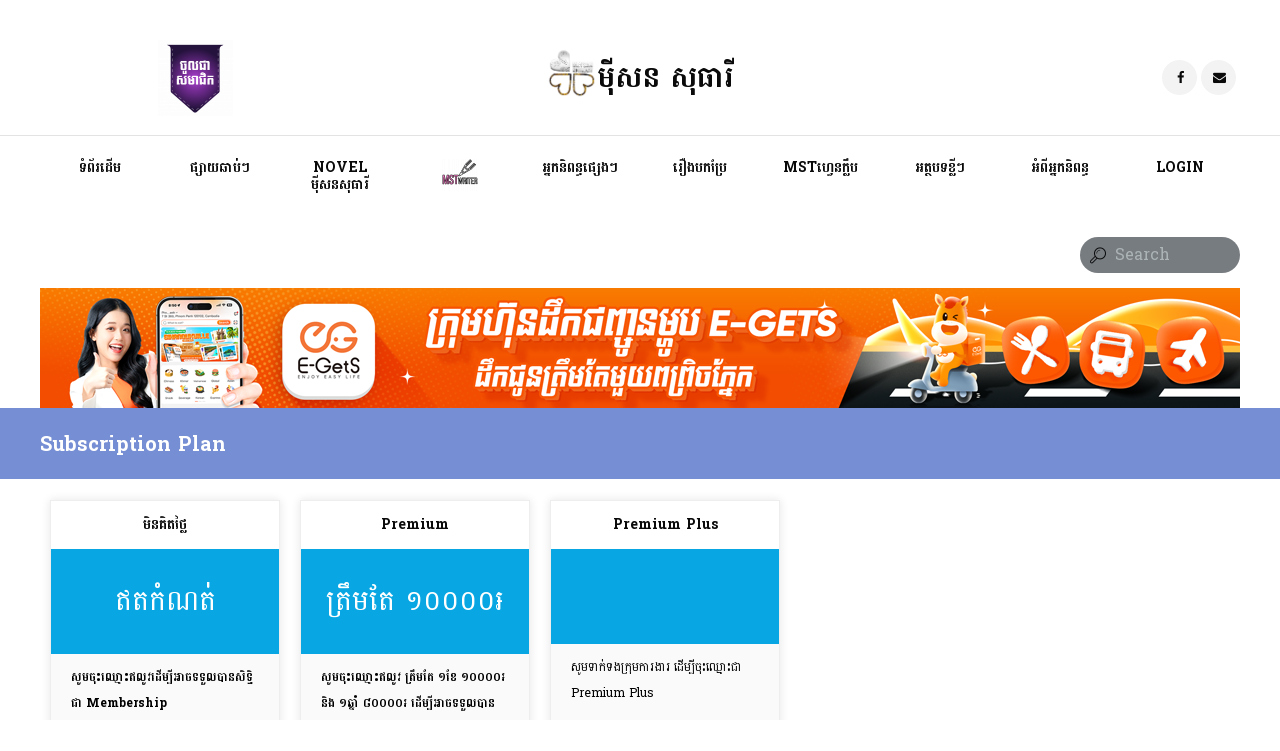

--- FILE ---
content_type: text/html; charset=UTF-8
request_url: https://www.meysansotheary.com/subscription-plan
body_size: 18791
content:
<!DOCTYPE html>
<html lang="en-US" class="scheme_original">
<head>
 
	
	
									<meta property="og:type" content="article"/>
									<meta property="og:title" content="Meysansotheary" />
									<meta property="og:description" content="" />
									<meta property="description" content="" />
									 <meta property="og:image" content="https://www.meysansotheary.com/wp-content/uploads/2022/01/Untitled-1footer.png"/>
									
									
	
	
	
	
	   <title>Subscription Plan &#8211; Meysansotheary</title>
<meta name='robots' content='max-image-preview:large' />
        <meta charset="UTF-8" />
        <meta name="viewport" content="width=device-width, initial-scale=1, maximum-scale=1">
        <meta name="format-detection" content="telephone=no">

        <link rel="profile" href="//gmpg.org/xfn/11" />
        <link rel="pingback" href="https://www.meysansotheary.com/xmlrpc.php" />
        <link rel='dns-prefetch' href='//fonts.googleapis.com' />
<link rel="alternate" type="application/rss+xml" title="Meysansotheary &raquo; Feed" href="https://www.meysansotheary.com/feed" />
<link rel="alternate" type="application/rss+xml" title="Meysansotheary &raquo; Comments Feed" href="https://www.meysansotheary.com/comments/feed" />
<link rel="alternate" title="oEmbed (JSON)" type="application/json+oembed" href="https://www.meysansotheary.com/wp-json/oembed/1.0/embed?url=https%3A%2F%2Fwww.meysansotheary.com%2Fsubscription-plan" />
<link rel="alternate" title="oEmbed (XML)" type="text/xml+oembed" href="https://www.meysansotheary.com/wp-json/oembed/1.0/embed?url=https%3A%2F%2Fwww.meysansotheary.com%2Fsubscription-plan&#038;format=xml" />
<!-- www.meysansotheary.com is managing ads with Advanced Ads 2.0.9 – https://wpadvancedads.com/ --><script data-wpfc-render="false" id="meysa-ready">
			window.advanced_ads_ready=function(e,a){a=a||"complete";var d=function(e){return"interactive"===a?"loading"!==e:"complete"===e};d(document.readyState)?e():document.addEventListener("readystatechange",(function(a){d(a.target.readyState)&&e()}),{once:"interactive"===a})},window.advanced_ads_ready_queue=window.advanced_ads_ready_queue||[];		</script>
		<style id='wp-img-auto-sizes-contain-inline-css' type='text/css'>
img:is([sizes=auto i],[sizes^="auto," i]){contain-intrinsic-size:3000px 1500px}
/*# sourceURL=wp-img-auto-sizes-contain-inline-css */
</style>
<style id='wp-emoji-styles-inline-css' type='text/css'>

	img.wp-smiley, img.emoji {
		display: inline !important;
		border: none !important;
		box-shadow: none !important;
		height: 1em !important;
		width: 1em !important;
		margin: 0 0.07em !important;
		vertical-align: -0.1em !important;
		background: none !important;
		padding: 0 !important;
	}
/*# sourceURL=wp-emoji-styles-inline-css */
</style>
<style id='wp-block-library-inline-css' type='text/css'>
:root{--wp-block-synced-color:#7a00df;--wp-block-synced-color--rgb:122,0,223;--wp-bound-block-color:var(--wp-block-synced-color);--wp-editor-canvas-background:#ddd;--wp-admin-theme-color:#007cba;--wp-admin-theme-color--rgb:0,124,186;--wp-admin-theme-color-darker-10:#006ba1;--wp-admin-theme-color-darker-10--rgb:0,107,160.5;--wp-admin-theme-color-darker-20:#005a87;--wp-admin-theme-color-darker-20--rgb:0,90,135;--wp-admin-border-width-focus:2px}@media (min-resolution:192dpi){:root{--wp-admin-border-width-focus:1.5px}}.wp-element-button{cursor:pointer}:root .has-very-light-gray-background-color{background-color:#eee}:root .has-very-dark-gray-background-color{background-color:#313131}:root .has-very-light-gray-color{color:#eee}:root .has-very-dark-gray-color{color:#313131}:root .has-vivid-green-cyan-to-vivid-cyan-blue-gradient-background{background:linear-gradient(135deg,#00d084,#0693e3)}:root .has-purple-crush-gradient-background{background:linear-gradient(135deg,#34e2e4,#4721fb 50%,#ab1dfe)}:root .has-hazy-dawn-gradient-background{background:linear-gradient(135deg,#faaca8,#dad0ec)}:root .has-subdued-olive-gradient-background{background:linear-gradient(135deg,#fafae1,#67a671)}:root .has-atomic-cream-gradient-background{background:linear-gradient(135deg,#fdd79a,#004a59)}:root .has-nightshade-gradient-background{background:linear-gradient(135deg,#330968,#31cdcf)}:root .has-midnight-gradient-background{background:linear-gradient(135deg,#020381,#2874fc)}:root{--wp--preset--font-size--normal:16px;--wp--preset--font-size--huge:42px}.has-regular-font-size{font-size:1em}.has-larger-font-size{font-size:2.625em}.has-normal-font-size{font-size:var(--wp--preset--font-size--normal)}.has-huge-font-size{font-size:var(--wp--preset--font-size--huge)}.has-text-align-center{text-align:center}.has-text-align-left{text-align:left}.has-text-align-right{text-align:right}.has-fit-text{white-space:nowrap!important}#end-resizable-editor-section{display:none}.aligncenter{clear:both}.items-justified-left{justify-content:flex-start}.items-justified-center{justify-content:center}.items-justified-right{justify-content:flex-end}.items-justified-space-between{justify-content:space-between}.screen-reader-text{border:0;clip-path:inset(50%);height:1px;margin:-1px;overflow:hidden;padding:0;position:absolute;width:1px;word-wrap:normal!important}.screen-reader-text:focus{background-color:#ddd;clip-path:none;color:#444;display:block;font-size:1em;height:auto;left:5px;line-height:normal;padding:15px 23px 14px;text-decoration:none;top:5px;width:auto;z-index:100000}html :where(.has-border-color){border-style:solid}html :where([style*=border-top-color]){border-top-style:solid}html :where([style*=border-right-color]){border-right-style:solid}html :where([style*=border-bottom-color]){border-bottom-style:solid}html :where([style*=border-left-color]){border-left-style:solid}html :where([style*=border-width]){border-style:solid}html :where([style*=border-top-width]){border-top-style:solid}html :where([style*=border-right-width]){border-right-style:solid}html :where([style*=border-bottom-width]){border-bottom-style:solid}html :where([style*=border-left-width]){border-left-style:solid}html :where(img[class*=wp-image-]){height:auto;max-width:100%}:where(figure){margin:0 0 1em}html :where(.is-position-sticky){--wp-admin--admin-bar--position-offset:var(--wp-admin--admin-bar--height,0px)}@media screen and (max-width:600px){html :where(.is-position-sticky){--wp-admin--admin-bar--position-offset:0px}}

/*# sourceURL=wp-block-library-inline-css */
</style><style id='global-styles-inline-css' type='text/css'>
:root{--wp--preset--aspect-ratio--square: 1;--wp--preset--aspect-ratio--4-3: 4/3;--wp--preset--aspect-ratio--3-4: 3/4;--wp--preset--aspect-ratio--3-2: 3/2;--wp--preset--aspect-ratio--2-3: 2/3;--wp--preset--aspect-ratio--16-9: 16/9;--wp--preset--aspect-ratio--9-16: 9/16;--wp--preset--color--black: #000000;--wp--preset--color--cyan-bluish-gray: #abb8c3;--wp--preset--color--white: #ffffff;--wp--preset--color--pale-pink: #f78da7;--wp--preset--color--vivid-red: #cf2e2e;--wp--preset--color--luminous-vivid-orange: #ff6900;--wp--preset--color--luminous-vivid-amber: #fcb900;--wp--preset--color--light-green-cyan: #7bdcb5;--wp--preset--color--vivid-green-cyan: #00d084;--wp--preset--color--pale-cyan-blue: #8ed1fc;--wp--preset--color--vivid-cyan-blue: #0693e3;--wp--preset--color--vivid-purple: #9b51e0;--wp--preset--gradient--vivid-cyan-blue-to-vivid-purple: linear-gradient(135deg,rgb(6,147,227) 0%,rgb(155,81,224) 100%);--wp--preset--gradient--light-green-cyan-to-vivid-green-cyan: linear-gradient(135deg,rgb(122,220,180) 0%,rgb(0,208,130) 100%);--wp--preset--gradient--luminous-vivid-amber-to-luminous-vivid-orange: linear-gradient(135deg,rgb(252,185,0) 0%,rgb(255,105,0) 100%);--wp--preset--gradient--luminous-vivid-orange-to-vivid-red: linear-gradient(135deg,rgb(255,105,0) 0%,rgb(207,46,46) 100%);--wp--preset--gradient--very-light-gray-to-cyan-bluish-gray: linear-gradient(135deg,rgb(238,238,238) 0%,rgb(169,184,195) 100%);--wp--preset--gradient--cool-to-warm-spectrum: linear-gradient(135deg,rgb(74,234,220) 0%,rgb(151,120,209) 20%,rgb(207,42,186) 40%,rgb(238,44,130) 60%,rgb(251,105,98) 80%,rgb(254,248,76) 100%);--wp--preset--gradient--blush-light-purple: linear-gradient(135deg,rgb(255,206,236) 0%,rgb(152,150,240) 100%);--wp--preset--gradient--blush-bordeaux: linear-gradient(135deg,rgb(254,205,165) 0%,rgb(254,45,45) 50%,rgb(107,0,62) 100%);--wp--preset--gradient--luminous-dusk: linear-gradient(135deg,rgb(255,203,112) 0%,rgb(199,81,192) 50%,rgb(65,88,208) 100%);--wp--preset--gradient--pale-ocean: linear-gradient(135deg,rgb(255,245,203) 0%,rgb(182,227,212) 50%,rgb(51,167,181) 100%);--wp--preset--gradient--electric-grass: linear-gradient(135deg,rgb(202,248,128) 0%,rgb(113,206,126) 100%);--wp--preset--gradient--midnight: linear-gradient(135deg,rgb(2,3,129) 0%,rgb(40,116,252) 100%);--wp--preset--font-size--small: 13px;--wp--preset--font-size--medium: 20px;--wp--preset--font-size--large: 36px;--wp--preset--font-size--x-large: 42px;--wp--preset--spacing--20: 0.44rem;--wp--preset--spacing--30: 0.67rem;--wp--preset--spacing--40: 1rem;--wp--preset--spacing--50: 1.5rem;--wp--preset--spacing--60: 2.25rem;--wp--preset--spacing--70: 3.38rem;--wp--preset--spacing--80: 5.06rem;--wp--preset--shadow--natural: 6px 6px 9px rgba(0, 0, 0, 0.2);--wp--preset--shadow--deep: 12px 12px 50px rgba(0, 0, 0, 0.4);--wp--preset--shadow--sharp: 6px 6px 0px rgba(0, 0, 0, 0.2);--wp--preset--shadow--outlined: 6px 6px 0px -3px rgb(255, 255, 255), 6px 6px rgb(0, 0, 0);--wp--preset--shadow--crisp: 6px 6px 0px rgb(0, 0, 0);}:where(.is-layout-flex){gap: 0.5em;}:where(.is-layout-grid){gap: 0.5em;}body .is-layout-flex{display: flex;}.is-layout-flex{flex-wrap: wrap;align-items: center;}.is-layout-flex > :is(*, div){margin: 0;}body .is-layout-grid{display: grid;}.is-layout-grid > :is(*, div){margin: 0;}:where(.wp-block-columns.is-layout-flex){gap: 2em;}:where(.wp-block-columns.is-layout-grid){gap: 2em;}:where(.wp-block-post-template.is-layout-flex){gap: 1.25em;}:where(.wp-block-post-template.is-layout-grid){gap: 1.25em;}.has-black-color{color: var(--wp--preset--color--black) !important;}.has-cyan-bluish-gray-color{color: var(--wp--preset--color--cyan-bluish-gray) !important;}.has-white-color{color: var(--wp--preset--color--white) !important;}.has-pale-pink-color{color: var(--wp--preset--color--pale-pink) !important;}.has-vivid-red-color{color: var(--wp--preset--color--vivid-red) !important;}.has-luminous-vivid-orange-color{color: var(--wp--preset--color--luminous-vivid-orange) !important;}.has-luminous-vivid-amber-color{color: var(--wp--preset--color--luminous-vivid-amber) !important;}.has-light-green-cyan-color{color: var(--wp--preset--color--light-green-cyan) !important;}.has-vivid-green-cyan-color{color: var(--wp--preset--color--vivid-green-cyan) !important;}.has-pale-cyan-blue-color{color: var(--wp--preset--color--pale-cyan-blue) !important;}.has-vivid-cyan-blue-color{color: var(--wp--preset--color--vivid-cyan-blue) !important;}.has-vivid-purple-color{color: var(--wp--preset--color--vivid-purple) !important;}.has-black-background-color{background-color: var(--wp--preset--color--black) !important;}.has-cyan-bluish-gray-background-color{background-color: var(--wp--preset--color--cyan-bluish-gray) !important;}.has-white-background-color{background-color: var(--wp--preset--color--white) !important;}.has-pale-pink-background-color{background-color: var(--wp--preset--color--pale-pink) !important;}.has-vivid-red-background-color{background-color: var(--wp--preset--color--vivid-red) !important;}.has-luminous-vivid-orange-background-color{background-color: var(--wp--preset--color--luminous-vivid-orange) !important;}.has-luminous-vivid-amber-background-color{background-color: var(--wp--preset--color--luminous-vivid-amber) !important;}.has-light-green-cyan-background-color{background-color: var(--wp--preset--color--light-green-cyan) !important;}.has-vivid-green-cyan-background-color{background-color: var(--wp--preset--color--vivid-green-cyan) !important;}.has-pale-cyan-blue-background-color{background-color: var(--wp--preset--color--pale-cyan-blue) !important;}.has-vivid-cyan-blue-background-color{background-color: var(--wp--preset--color--vivid-cyan-blue) !important;}.has-vivid-purple-background-color{background-color: var(--wp--preset--color--vivid-purple) !important;}.has-black-border-color{border-color: var(--wp--preset--color--black) !important;}.has-cyan-bluish-gray-border-color{border-color: var(--wp--preset--color--cyan-bluish-gray) !important;}.has-white-border-color{border-color: var(--wp--preset--color--white) !important;}.has-pale-pink-border-color{border-color: var(--wp--preset--color--pale-pink) !important;}.has-vivid-red-border-color{border-color: var(--wp--preset--color--vivid-red) !important;}.has-luminous-vivid-orange-border-color{border-color: var(--wp--preset--color--luminous-vivid-orange) !important;}.has-luminous-vivid-amber-border-color{border-color: var(--wp--preset--color--luminous-vivid-amber) !important;}.has-light-green-cyan-border-color{border-color: var(--wp--preset--color--light-green-cyan) !important;}.has-vivid-green-cyan-border-color{border-color: var(--wp--preset--color--vivid-green-cyan) !important;}.has-pale-cyan-blue-border-color{border-color: var(--wp--preset--color--pale-cyan-blue) !important;}.has-vivid-cyan-blue-border-color{border-color: var(--wp--preset--color--vivid-cyan-blue) !important;}.has-vivid-purple-border-color{border-color: var(--wp--preset--color--vivid-purple) !important;}.has-vivid-cyan-blue-to-vivid-purple-gradient-background{background: var(--wp--preset--gradient--vivid-cyan-blue-to-vivid-purple) !important;}.has-light-green-cyan-to-vivid-green-cyan-gradient-background{background: var(--wp--preset--gradient--light-green-cyan-to-vivid-green-cyan) !important;}.has-luminous-vivid-amber-to-luminous-vivid-orange-gradient-background{background: var(--wp--preset--gradient--luminous-vivid-amber-to-luminous-vivid-orange) !important;}.has-luminous-vivid-orange-to-vivid-red-gradient-background{background: var(--wp--preset--gradient--luminous-vivid-orange-to-vivid-red) !important;}.has-very-light-gray-to-cyan-bluish-gray-gradient-background{background: var(--wp--preset--gradient--very-light-gray-to-cyan-bluish-gray) !important;}.has-cool-to-warm-spectrum-gradient-background{background: var(--wp--preset--gradient--cool-to-warm-spectrum) !important;}.has-blush-light-purple-gradient-background{background: var(--wp--preset--gradient--blush-light-purple) !important;}.has-blush-bordeaux-gradient-background{background: var(--wp--preset--gradient--blush-bordeaux) !important;}.has-luminous-dusk-gradient-background{background: var(--wp--preset--gradient--luminous-dusk) !important;}.has-pale-ocean-gradient-background{background: var(--wp--preset--gradient--pale-ocean) !important;}.has-electric-grass-gradient-background{background: var(--wp--preset--gradient--electric-grass) !important;}.has-midnight-gradient-background{background: var(--wp--preset--gradient--midnight) !important;}.has-small-font-size{font-size: var(--wp--preset--font-size--small) !important;}.has-medium-font-size{font-size: var(--wp--preset--font-size--medium) !important;}.has-large-font-size{font-size: var(--wp--preset--font-size--large) !important;}.has-x-large-font-size{font-size: var(--wp--preset--font-size--x-large) !important;}
/*# sourceURL=global-styles-inline-css */
</style>

<style id='classic-theme-styles-inline-css' type='text/css'>
/*! This file is auto-generated */
.wp-block-button__link{color:#fff;background-color:#32373c;border-radius:9999px;box-shadow:none;text-decoration:none;padding:calc(.667em + 2px) calc(1.333em + 2px);font-size:1.125em}.wp-block-file__button{background:#32373c;color:#fff;text-decoration:none}
/*# sourceURL=/wp-includes/css/classic-themes.min.css */
</style>
<link rel='stylesheet' id='contact-form-7-css' href='https://www.meysansotheary.com/wp-content/plugins/contact-form-7/includes/css/styles.css?ver=6.1.3' type='text/css' media='all' />
<link rel='stylesheet' id='esg-plugin-settings-css' href='https://www.meysansotheary.com/wp-content/plugins/essential-grid/public/assets/css/settings.css?ver=3.1.1' type='text/css' media='all' />
<link rel='stylesheet' id='tp-fontello-css' href='https://www.meysansotheary.com/wp-content/plugins/essential-grid/public/assets/font/fontello/css/fontello.css?ver=3.1.1' type='text/css' media='all' />
<link rel='stylesheet' id='ihc_front_end_style-css' href='https://www.meysansotheary.com/wp-content/plugins/indeed-membership-pro/assets/css/style.min.css?ver=13.6' type='text/css' media='all' />
<link rel='stylesheet' id='ihc_templates_style-css' href='https://www.meysansotheary.com/wp-content/plugins/indeed-membership-pro/assets/css/templates.min.css?ver=13.6' type='text/css' media='all' />
<link rel='stylesheet' id='menu-image-css' href='https://www.meysansotheary.com/wp-content/plugins/menu-image/includes/css/menu-image.css?ver=3.13' type='text/css' media='all' />
<link rel='stylesheet' id='dashicons-css' href='https://www.meysansotheary.com/wp-includes/css/dashicons.min.css?ver=6.9' type='text/css' media='all' />
<link rel='stylesheet' id='trx_socials-icons-css' href='https://www.meysansotheary.com/wp-content/plugins/trx_socials/assets/css/font_icons/css/trx_socials_icons.css' type='text/css' media='all' />
<link rel='stylesheet' id='trx_socials-widget_instagram-css' href='https://www.meysansotheary.com/wp-content/plugins/trx_socials/widgets/instagram/instagram.css' type='text/css' media='all' />
<link rel='stylesheet' id='parent-style-css' href='https://www.meysansotheary.com/wp-content/themes/writer-ancora/style.css?ver=6.9' type='text/css' media='all' />
<link rel='stylesheet' id='writer-ancora-font-google-fonts-style-css' href='//fonts.googleapis.com/css?family=Battambang:300,300italic,400,400italic,700,700italic&#038;subset=latin,latin-ext' type='text/css' media='all' />
<link rel='stylesheet' id='fontello-style-css' href='https://www.meysansotheary.com/wp-content/themes/writer-ancora/css/fontello/css/fontello.css' type='text/css' media='all' />
<link rel='stylesheet' id='writer-ancora-main-style-css' href='https://www.meysansotheary.com/wp-content/themes/writer-child/style.css' type='text/css' media='all' />
<link rel='stylesheet' id='writer-ancora-animation-style-css' href='https://www.meysansotheary.com/wp-content/themes/writer-ancora/fw/css/core.animation.css' type='text/css' media='all' />
<link rel='stylesheet' id='writer_ancora-shortcodes-style-css' href='https://www.meysansotheary.com/wp-content/plugins/trx_utils/shortcodes/theme.shortcodes.css' type='text/css' media='all' />
<link rel='stylesheet' id='writer-ancora-skin-style-css' href='https://www.meysansotheary.com/wp-content/themes/writer-ancora/skins/less/skin.css' type='text/css' media='all' />
<link rel='stylesheet' id='writer-ancora-custom-style-css' href='https://www.meysansotheary.com/wp-content/themes/writer-ancora/fw/css/custom-style.css' type='text/css' media='all' />
<style id='writer-ancora-custom-style-inline-css' type='text/css'>
  .sidebar_outer_logo .logo_main,.top_panel_wrap .logo_main,.top_panel_wrap .logo_fixed{height:50px} .contacts_wrap .logo img{height:53px}
/*# sourceURL=writer-ancora-custom-style-inline-css */
</style>
<link rel='stylesheet' id='writer-ancora-responsive-style-css' href='https://www.meysansotheary.com/wp-content/themes/writer-ancora/css/responsive.css' type='text/css' media='all' />
<link rel='stylesheet' id='writer-ancora-skin-responsive-style-css' href='https://www.meysansotheary.com/wp-content/themes/writer-ancora/skins/less/skin.responsive.css' type='text/css' media='all' />
<link rel='stylesheet' id='mediaelement-css' href='https://www.meysansotheary.com/wp-includes/js/mediaelement/mediaelementplayer-legacy.min.css?ver=4.2.17' type='text/css' media='all' />
<link rel='stylesheet' id='wp-mediaelement-css' href='https://www.meysansotheary.com/wp-includes/js/mediaelement/wp-mediaelement.min.css?ver=6.9' type='text/css' media='all' />
<link rel='stylesheet' id='wpgdprc-front-css-css' href='https://www.meysansotheary.com/wp-content/plugins/wp-gdpr-compliance/Assets/css/front.css?ver=1677336123' type='text/css' media='all' />
<style id='wpgdprc-front-css-inline-css' type='text/css'>
:root{--wp-gdpr--bar--background-color: #000000;--wp-gdpr--bar--color: #ffffff;--wp-gdpr--button--background-color: #000000;--wp-gdpr--button--background-color--darken: #000000;--wp-gdpr--button--color: #ffffff;}
/*# sourceURL=wpgdprc-front-css-inline-css */
</style>
<script type="text/javascript" src="https://www.meysansotheary.com/wp-includes/js/jquery/jquery.min.js?ver=3.7.1" id="jquery-core-js"></script>
<script type="text/javascript" src="https://www.meysansotheary.com/wp-includes/js/jquery/jquery-migrate.min.js?ver=3.4.1" id="jquery-migrate-js"></script>
<script type="text/javascript" id="ihc-front_end_js-js-extra">
/* <![CDATA[ */
var ihc_translated_labels = {"delete_level":"Are you sure you want to delete this membership?","cancel_level":"Are you sure you want to cancel this membership?"};
//# sourceURL=ihc-front_end_js-js-extra
/* ]]> */
</script>
<script type="text/javascript" src="https://www.meysansotheary.com/wp-content/plugins/indeed-membership-pro/assets/js/functions.min.js?ver=13.6" id="ihc-front_end_js-js"></script>
<script type="text/javascript" id="ihc-front_end_js-js-after">
/* <![CDATA[ */
var ihc_site_url='https://www.meysansotheary.com';
var ihc_plugin_url='https://www.meysansotheary.com/wp-content/plugins/indeed-membership-pro/';
var ihc_ajax_url='https://www.meysansotheary.com/wp-admin/admin-ajax.php';
var ihcStripeMultiply='100';
//# sourceURL=ihc-front_end_js-js-after
/* ]]> */
</script>
<script type="text/javascript" id="advanced-ads-advanced-js-js-extra">
/* <![CDATA[ */
var advads_options = {"blog_id":"1","privacy":{"enabled":false,"state":"not_needed"}};
//# sourceURL=advanced-ads-advanced-js-js-extra
/* ]]> */
</script>
<script type="text/javascript" src="https://www.meysansotheary.com/wp-content/plugins/advanced-ads/public/assets/js/advanced.min.js?ver=2.0.9" id="advanced-ads-advanced-js-js"></script>
<script type="text/javascript" id="advanced_ads_pro/visitor_conditions-js-extra">
/* <![CDATA[ */
var advanced_ads_pro_visitor_conditions = {"referrer_cookie_name":"advanced_ads_pro_visitor_referrer","referrer_exdays":"365","page_impr_cookie_name":"advanced_ads_page_impressions","page_impr_exdays":"3650"};
//# sourceURL=advanced_ads_pro%2Fvisitor_conditions-js-extra
/* ]]> */
</script>
<script type="text/javascript" src="https://www.meysansotheary.com/wp-content/plugins/advanced-ads-pro/modules/advanced-visitor-conditions/inc/conditions.min.js?ver=3.0.5" id="advanced_ads_pro/visitor_conditions-js"></script>
<script type="text/javascript" src="https://www.meysansotheary.com/wp-content/themes/writer-ancora/fw/js/photostack/modernizr.min.js" id="modernizr-js"></script>
<script type="text/javascript" id="wpgdprc-front-js-js-extra">
/* <![CDATA[ */
var wpgdprcFront = {"ajaxUrl":"https://www.meysansotheary.com/wp-admin/admin-ajax.php","ajaxNonce":"1a9f1cfb94","ajaxArg":"security","pluginPrefix":"wpgdprc","blogId":"1","isMultiSite":"","locale":"en_US","showSignUpModal":"1","showFormModal":"","cookieName":"wpgdprc-consent","consentVersion":"","path":"/","prefix":"wpgdprc"};
//# sourceURL=wpgdprc-front-js-js-extra
/* ]]> */
</script>
<script type="text/javascript" src="https://www.meysansotheary.com/wp-content/plugins/wp-gdpr-compliance/Assets/js/front.min.js?ver=1677336123" id="wpgdprc-front-js-js"></script>
<script></script><link rel="https://api.w.org/" href="https://www.meysansotheary.com/wp-json/" /><link rel="alternate" title="JSON" type="application/json" href="https://www.meysansotheary.com/wp-json/wp/v2/pages/3556" /><link rel="EditURI" type="application/rsd+xml" title="RSD" href="https://www.meysansotheary.com/xmlrpc.php?rsd" />
<meta name="generator" content="WordPress 6.9" />
<link rel="canonical" href="https://www.meysansotheary.com/subscription-plan" />
<link rel='shortlink' href='https://www.meysansotheary.com/?p=3556' />
<!-- HFCM by 99 Robots - Snippet # 1: google analytics -->
<!-- Global site tag (gtag.js) - Google Analytics -->
<script async src="https://www.googletagmanager.com/gtag/js?id=G-QDH91RFSKF"></script>
<script>
  window.dataLayer = window.dataLayer || [];
  function gtag(){dataLayer.push(arguments);}
  gtag('js', new Date());

  gtag('config', 'G-QDH91RFSKF');
</script>
<!-- /end HFCM by 99 Robots -->
<meta name='ump-hash' content='MTMuNnwyMDI0MTAwN3wx'><meta name='ump-token' content='e6bed71b25'><script>advads_items = { conditions: {}, display_callbacks: {}, display_effect_callbacks: {}, hide_callbacks: {}, backgrounds: {}, effect_durations: {}, close_functions: {}, showed: [] };</script><style type="text/css" id="meysa-layer-custom-css"></style>		<script type="text/javascript">
			var advadsCfpQueue = [];
			var advadsCfpAd = function( adID ) {
				if ( 'undefined' === typeof advadsProCfp ) {
					advadsCfpQueue.push( adID )
				} else {
					advadsProCfp.addElement( adID )
				}
			}
		</script>
		<meta name="generator" content="Powered by WPBakery Page Builder - drag and drop page builder for WordPress."/>
<meta name="generator" content="Powered by Slider Revolution 6.6.20 - responsive, Mobile-Friendly Slider Plugin for WordPress with comfortable drag and drop interface." />
<link rel="icon" href="https://www.meysansotheary.com/wp-content/uploads/2022/01/Untitled-1footer-150x150.png" sizes="32x32" />
<link rel="icon" href="https://www.meysansotheary.com/wp-content/uploads/2022/01/Untitled-1footer.png" sizes="192x192" />
<link rel="apple-touch-icon" href="https://www.meysansotheary.com/wp-content/uploads/2022/01/Untitled-1footer.png" />
<meta name="msapplication-TileImage" content="https://www.meysansotheary.com/wp-content/uploads/2022/01/Untitled-1footer.png" />
<script>function setREVStartSize(e){
			//window.requestAnimationFrame(function() {
				window.RSIW = window.RSIW===undefined ? window.innerWidth : window.RSIW;
				window.RSIH = window.RSIH===undefined ? window.innerHeight : window.RSIH;
				try {
					var pw = document.getElementById(e.c).parentNode.offsetWidth,
						newh;
					pw = pw===0 || isNaN(pw) || (e.l=="fullwidth" || e.layout=="fullwidth") ? window.RSIW : pw;
					e.tabw = e.tabw===undefined ? 0 : parseInt(e.tabw);
					e.thumbw = e.thumbw===undefined ? 0 : parseInt(e.thumbw);
					e.tabh = e.tabh===undefined ? 0 : parseInt(e.tabh);
					e.thumbh = e.thumbh===undefined ? 0 : parseInt(e.thumbh);
					e.tabhide = e.tabhide===undefined ? 0 : parseInt(e.tabhide);
					e.thumbhide = e.thumbhide===undefined ? 0 : parseInt(e.thumbhide);
					e.mh = e.mh===undefined || e.mh=="" || e.mh==="auto" ? 0 : parseInt(e.mh,0);
					if(e.layout==="fullscreen" || e.l==="fullscreen")
						newh = Math.max(e.mh,window.RSIH);
					else{
						e.gw = Array.isArray(e.gw) ? e.gw : [e.gw];
						for (var i in e.rl) if (e.gw[i]===undefined || e.gw[i]===0) e.gw[i] = e.gw[i-1];
						e.gh = e.el===undefined || e.el==="" || (Array.isArray(e.el) && e.el.length==0)? e.gh : e.el;
						e.gh = Array.isArray(e.gh) ? e.gh : [e.gh];
						for (var i in e.rl) if (e.gh[i]===undefined || e.gh[i]===0) e.gh[i] = e.gh[i-1];
											
						var nl = new Array(e.rl.length),
							ix = 0,
							sl;
						e.tabw = e.tabhide>=pw ? 0 : e.tabw;
						e.thumbw = e.thumbhide>=pw ? 0 : e.thumbw;
						e.tabh = e.tabhide>=pw ? 0 : e.tabh;
						e.thumbh = e.thumbhide>=pw ? 0 : e.thumbh;
						for (var i in e.rl) nl[i] = e.rl[i]<window.RSIW ? 0 : e.rl[i];
						sl = nl[0];
						for (var i in nl) if (sl>nl[i] && nl[i]>0) { sl = nl[i]; ix=i;}
						var m = pw>(e.gw[ix]+e.tabw+e.thumbw) ? 1 : (pw-(e.tabw+e.thumbw)) / (e.gw[ix]);
						newh =  (e.gh[ix] * m) + (e.tabh + e.thumbh);
					}
					var el = document.getElementById(e.c);
					if (el!==null && el) el.style.height = newh+"px";
					el = document.getElementById(e.c+"_wrapper");
					if (el!==null && el) {
						el.style.height = newh+"px";
						el.style.display = "block";
					}
				} catch(e){
					console.log("Failure at Presize of Slider:" + e)
				}
			//});
		  };</script>
		<style type="text/css" id="wp-custom-css">
			@media (max-width: 479px) {
	.ihc_level_template_3 .ihc-level-item {

    font-family: "Battambang", cursive  !important;
width: 100%;
        font-size: 22px;
        line-height: 32px;
}
	
	
}		</style>
		<noscript><style> .wpb_animate_when_almost_visible { opacity: 1; }</style></noscript>
	
	
	
<style>
	.ihc_level_template_3 .ihc-level-item{
		font-family: "Battambang", cursive;
	}
	.ihc_level_template_3 .ihc-level-item-price {
		
		font-family: "Battambang", cursive !important;
		font-size: 28px !important;
	}
</style>	
<link rel='stylesheet' id='writer_ancora-swiperslider-style-css' href='https://www.meysansotheary.com/wp-content/themes/writer-ancora/fw/js/swiper/swiper.css' type='text/css' media='all' />
<link rel='stylesheet' id='writer-ancora-messages-style-css' href='https://www.meysansotheary.com/wp-content/themes/writer-ancora/fw/js/core.messages/core.messages.css' type='text/css' media='all' />
<link rel='stylesheet' id='ihc_iziModal-css' href='https://www.meysansotheary.com/wp-content/plugins/indeed-membership-pro/assets/css/iziModal.min.css?ver=13.6' type='text/css' media='all' />
<link rel='stylesheet' id='rs-plugin-settings-css' href='https://www.meysansotheary.com/wp-content/plugins/revslider/public/assets/css/rs6.css?ver=6.6.20' type='text/css' media='all' />
<style id='rs-plugin-settings-inline-css' type='text/css'>
		width:100%
/*# sourceURL=rs-plugin-settings-inline-css */
</style>
</head>
<img src="" style="display: none" >
<body 
	  
	  class="wp-singular page-template-default page page-id-3556 wp-theme-writer-ancora wp-child-theme-writer-child writer_ancora_body body_style_wide body_filled theme_skin_less article_style_boxed layout_single-standard template_single-standard scheme_original top_panel_show top_panel_above sidebar_hide sidebar_outer_hide wpb-js-composer js-comp-ver-7.3 vc_responsive aa-prefix-meysa-">
      	
	<a id="toc_top" class="sc_anchor" title="To Top" data-description="&lt;i&gt;Back to top&lt;/i&gt; - &lt;br&gt;scroll to top of the page" data-icon="icon-double-up" data-url="" data-separator="yes"></a>
	
		
	
	<div class="body_wrap">

		
		<div class="page_wrap">

			
		<div class="top_panel_fixed_wrap"></div>

		<header class="top_panel_wrap top_panel_style_2 scheme_original">
			<div class="top_panel_wrap_inner top_panel_inner_style_2 top_panel_position_above">
			
			
			<div class="top_panel_middle" >
				<div class="content_wrap">
					<div class="columns_wrap columns_fluid">						<div class="column-1_4 contact_field contact_phone">
							
							
						</div><div class="column-1_2 contact_logo">
						<div class="singup-img-01">
								<a href="https://www.meysansotheary.com/subscription-plan">
								<div class="ihc-modal-trigger-register">
								<img width="75" height="75" src="https://www.meysansotheary.com/wp-content/uploads/2022/05/membership01-e1651498175373.png">
								</div>
								</a>
							</div>
						
									<div class="logo">
			<a href="https://www.meysansotheary.com/"><img src="https://www.meysansotheary.com/wp-content/uploads/2022/01/Untitled-1footer.png" class="logo_main" alt="Logo" width="210" height="210"><div class="logo_text">ម៉ីសន សុធារី</div></a>
		</div>
								</div><div class="column-1_4 contact_field contact_cart">
							<div class="sc_socials sc_socials_type_icons sc_socials_shape_round sc_socials_size_tiny"><div class="sc_socials_item"><a href="https://www.facebook.com/MSTDigit28?mibextid=ZbWKwL" target="_blank" class="social_icons social_facebook"><span class="icon-facebook"></span></a></div><div class="sc_socials_item"><a href="https://authormeysansotheary@gmail.com" target="_blank" class="social_icons social_mail"><span class="icon-mail"></span></a></div></div>							</div>
						</div>
				</div>
			</div>

			<div class="top_panel_bottom">
				<div class="content_wrap clearfix">
					<a href="#" class="menu_main_responsive_button icon-down">Menu</a>
					<nav class="menu_main_nav_area">
						<ul id="menu_main" class="menu_main_nav"><li id="menu-item-14" class="menu-item menu-item-type-custom menu-item-object-custom menu-item-14"><a href="/"><span>ទំព័រដើម</span></a></li>
<li id="menu-item-8" class="menu-item menu-item-type-custom menu-item-object-custom menu-item-8"><a href="/coming-soon/"><span>ផ្សាយឆាប់ៗ</span></a></li>
<li id="menu-item-72" class="menu-item menu-item-type-custom menu-item-object-custom menu-item-has-children menu-item-72"><a href="#"><span>Novel ម៉ីសនសុធារី</span></a>
<ul class="sub-menu">
	<li id="menu-item-9" class="menu-item menu-item-type-custom menu-item-object-custom menu-item-9"><a href="/novel/"><span>រឿងភាគ</span></a></li>
	<li id="menu-item-11" class="menu-item menu-item-type-taxonomy menu-item-object-category menu-item-11"><a href="https://www.meysansotheary.com/archives/category/short-novel"><span>រឿងខ្លី</span></a></li>
</ul>
</li>
<li id="menu-item-1006" class="menu-item menu-item-type-custom menu-item-object-custom menu-item-has-children menu-item-1006"><a href="#" class="menu-image-title-hide menu-image-not-hovered"><span><span class="menu-image-title-hide menu-image-title">MSTWRITER</span><img width="36" height="32" src="https://www.meysansotheary.com/wp-content/uploads/2022/01/photo_2022-01-13_12-08-00-36x32.png" class="menu-image menu-image-title-hide" alt="" decoding="async" /></span></a>
<ul class="sub-menu">
	<li id="menu-item-1588" class="menu-item menu-item-type-taxonomy menu-item-object-category menu-item-1588"><a href="https://www.meysansotheary.com/archives/category/mstwirter1"><span>MSTWriterរដូវកាលទី១</span></a></li>
	<li id="menu-item-1590" class="menu-item menu-item-type-taxonomy menu-item-object-category menu-item-1590"><a href="https://www.meysansotheary.com/archives/category/mstwriter2"><span>MSTWriterរដូវកាលទី២</span></a></li>
	<li id="menu-item-5097" class="menu-item menu-item-type-taxonomy menu-item-object-category menu-item-5097"><a href="https://www.meysansotheary.com/archives/category/mstwriter3"><span>MSTWriter​រដូវកាលទី៣</span></a></li>
	<li id="menu-item-6883" class="menu-item menu-item-type-taxonomy menu-item-object-category menu-item-6883"><a href="https://www.meysansotheary.com/archives/category/mstwriter4"><span>MSTWriter​រដូវកាលទី៤</span></a></li>
	<li id="menu-item-8631" class="menu-item menu-item-type-taxonomy menu-item-object-category menu-item-8631"><a href="https://www.meysansotheary.com/archives/category/mstwriter5"><span>MSTWriter​រដូវកាលទី៥</span></a></li>
	<li id="menu-item-11011" class="menu-item menu-item-type-taxonomy menu-item-object-category menu-item-11011"><a href="https://www.meysansotheary.com/archives/category/mstwriter6"><span>MSTWriter​រដូវកាលទី៦</span></a></li>
	<li id="menu-item-5098" class="menu-item menu-item-type-taxonomy menu-item-object-category menu-item-5098"><a href="https://www.meysansotheary.com/archives/category/story-mstwriter"><span>ប្រវត្តិអ្នកនិពន្ធ MSTWriter</span></a></li>
</ul>
</li>
<li id="menu-item-1938" class="menu-item menu-item-type-custom menu-item-object-custom menu-item-has-children menu-item-1938"><a href="#"><span>អ្នកនិពន្ធផ្សេងៗ</span></a>
<ul class="sub-menu">
	<li id="menu-item-1939" class="menu-item menu-item-type-taxonomy menu-item-object-category menu-item-1939"><a href="https://www.meysansotheary.com/archives/category/book-international"><span>សៀភៅបរទេស</span></a></li>
	<li id="menu-item-11339" class="menu-item menu-item-type-post_type menu-item-object-page menu-item-11339"><a href="https://www.meysansotheary.com/other-novel"><span>រឿងភាគ</span></a></li>
	<li id="menu-item-1873" class="menu-item menu-item-type-taxonomy menu-item-object-category menu-item-1873"><a href="https://www.meysansotheary.com/archives/category/short-new-novel"><span>រឿងខ្លី</span></a></li>
	<li id="menu-item-5905" class="menu-item menu-item-type-taxonomy menu-item-object-category menu-item-5905"><a href="https://www.meysansotheary.com/archives/category/tas-pakka"><span>ទសប៉ាកកា</span></a></li>
</ul>
</li>
<li id="menu-item-11894" class="menu-item menu-item-type-custom menu-item-object-custom menu-item-has-children menu-item-11894"><a href="#"><span>រឿងបកប្រែ</span></a>
<ul class="sub-menu">
	<li id="menu-item-11901" class="menu-item menu-item-type-post_type menu-item-object-page menu-item-11901"><a href="https://www.meysansotheary.com/translation-short-story"><span>រឿងខ្លី</span></a></li>
	<li id="menu-item-11917" class="menu-item menu-item-type-post_type menu-item-object-page menu-item-11917"><a href="https://www.meysansotheary.com/translation-novel"><span>រឿងភាគ</span></a></li>
	<li id="menu-item-11907" class="menu-item menu-item-type-taxonomy menu-item-object-category menu-item-11907"><a href="https://www.meysansotheary.com/archives/category/chinese-stories"><span>រឿងចិនបុរាណ</span></a></li>
</ul>
</li>
<li id="menu-item-170" class="menu-item menu-item-type-custom menu-item-object-custom menu-item-170"><a href="/mst-fan-club/"><span>MSTហ្វេនក្លឹប</span></a></li>
<li id="menu-item-12" class="menu-item menu-item-type-taxonomy menu-item-object-category menu-item-12"><a href="https://www.meysansotheary.com/archives/category/sho-content"><span>អត្ថបទខ្លីៗ</span></a></li>
<li id="menu-item-1644" class="menu-item menu-item-type-custom menu-item-object-custom menu-item-1644"><a href="/about-us/"><span>អំពីអ្នកនិពន្ធ</span></a></li>
<li id="menu-item-4448" class="menu-item menu-item-type-custom menu-item-object-custom ihc-modal-trigger-login menu-item-4448"><a><span>Login</span></a></li>
</ul>					</nav>
					<div class="search_wrap search_style_ search_state_fixed search_ajax">
						<div class="search_form_wrap">
							<form role="search" method="get" class="search_form" action="https://www.meysansotheary.com/">
								<button type="submit" class="search_submit icon-search-light" title="Start search"></button>
								<input type="text" class="search_field" placeholder="Search" value="" name="s" />
							</form>
						</div>
						<div class="search_results widget_area scheme_original"><a class="search_results_close icon-cancel"></a><div class="search_results_content"></div></div>
				</div>					
				</div>
			</div>

			</div>
		</header>

		<div class="meysa-header_ad" id="meysa-3637843164"><div style="margin-left: auto;margin-right: auto;text-align: center;" id="meysa-3883470548"><a href="https://www.e-gets.com/" aria-label="kh_Footer_Desktop"><img src="https://www.meysansotheary.com/wp-content/uploads/2022/01/kh_Footer_Desktop.png" alt=""  width="1200" height="120"  style="display: inline-block; max-width: 100%; height: auto;" /></a></div></div>				<div class="top_panel_title top_panel_style_2  title_present scheme_original">
					<div class="top_panel_title_inner top_panel_inner_style_2  title_present_inner">
						<div class="content_wrap">
															<h1 class="page_title">Subscription Plan</h1>
																				</div>
					</div>
				</div>
							
		


			<div class="page_content_wrap page_paddings_yes">
					


				
<div class="content_wrap">
<div class="content">
<article class="itemscope post_item post_item_single post_featured_default post_format_standard post-3556 page type-page status-publish hentry" itemscope="itemscope" itemtype="https//schema.org/Article">
<section class="post_content" itemprop="articleBody"><div class="ich_level_wrap ihc_level_template_3"><div class="ihc-level-item"><div class="ihc-level-item-wrap"><div class="ihc-level-item-top"><div class="ihc-level-item-title">មិនគិតថ្លៃ</div></div><div class="ihc-level-item-price">ឥតកំណត់</div><div class="ihc-level-item-content"><b>សូមចុះឈ្មោះឥលូវដើម្បីអាចទទួលបានសិទ្ធិ ជា Membership</b></div><div class="ihc-level-item-bottom"><div onClick="ihcBuyNewLevel('https://www.meysansotheary.com/register?lid=1');" class="ihc-level-item-link  ihc-cursor-pointer">ចុះឈ្មោះ</div><div class="iump-clear"></div></div></div></div><div class="ihc-level-item"><div class="ihc-level-item-wrap"><div class="ihc-level-item-top"><div class="ihc-level-item-title">Premium</div></div><div class="ihc-level-item-price">ត្រឹមតែ ១០០០០៛</div><div class="ihc-level-item-content"><b>សូមចុះឈ្មោះឥលូវ </b><strong>ត្រឹមតែ ១ខែ ១០០០០៛ និង ១ឆ្នាំ ៨០០០០៛</strong> <b>ដើម្បីអាចទទួលបានសិទ្ធិ ជា Membership</b></div><div class="ihc-level-item-bottom"><div onClick="ihcBuyNewLevel('https://www.meysansotheary.com/register?lid=3');" class="ihc-level-item-link  ihc-cursor-pointer">ចុះឈ្មោះ</div><div class="iump-clear"></div></div></div></div><div class="ihc-level-item"><div class="ihc-level-item-wrap"><div class="ihc-level-item-top"><div class="ihc-level-item-title">Premium Plus</div></div><div class="ihc-level-item-price"></div><div class="ihc-level-item-content">សូមទាក់ទងក្រុមការងារ ដើម្បីចុះឈ្មោះជា Premium Plus</div><div class="ihc-level-item-bottom"><div onClick="ihcBuyNewLevel('https://www.meysansotheary.com/register?lid=4');" class="ihc-level-item-link  ihc-cursor-pointer">ចុះឈ្មោះ</div><div class="iump-clear"></div></div></div></div></div>
<div class="meysa-footer_ad" id="meysa-2520265830">
			<!-- START Slider 1 REVOLUTION SLIDER 6.6.20 --><p class="rs-p-wp-fix"></p>
			<rs-module-wrap id="rev_slider_5_1_wrapper" data-source="gallery" style="visibility:hidden;background:transparent;padding:0;margin:0px auto;margin-top:0;margin-bottom:0;">
				<rs-module id="rev_slider_5_1" style="" data-version="6.6.20">
					<rs-slides style="overflow: hidden; position: absolute;">
						<rs-slide style="position: absolute;" data-key="rs-9" data-title="Slide" data-anim="adpr:false;ms:9000;" data-in="o:0;" data-out="a:false;" data-sloop="s:-370;e:9000;">
							<img decoding="async" src="//www.meysansotheary.com/wp-content/plugins/revslider/public/assets/assets/dummy.png" alt="Slide" title="Subscription Plan" class="rev-slidebg tp-rs-img rs-lazyload" data-lazyload="//www.meysansotheary.com/wp-content/plugins/revslider/public/assets/assets/transparent.png" data-no-retina>
<!--
							--><rs-layer
								id="slider-5-slide-9-layer-0" 
								data-type="image"
								data-rsp_ch="on"
								data-xy="xo:-3px,-2px,-1px,0;"
								data-text="w:normal;s:20,16,12,9;l:0,20,15,12;"
								data-dim="w:1284px,1027px,780px,641px;h:722px,577px,438px,360px;"
								data-frame_1="st:7920;sR:7920;"
								data-frame_999="o:0;st:w;sR:780;"
								style="z-index:12;"
							><img fetchpriority="high" decoding="async" src="//www.meysansotheary.com/wp-content/plugins/revslider/public/assets/assets/dummy.png" alt="" class="tp-rs-img rs-lazyload" width="1280" height="720" data-lazyload="//www.meysansotheary.com/wp-content/uploads/2025/02/vvvvvv.jpg" data-no-retina> 
							</rs-layer><!--

							--><rs-layer
								id="slider-5-slide-9-layer-1" 
								data-type="image"
								data-rsp_ch="on"
								data-xy="xo:-3px,-2px,-1px,0;yo:-60px,-48px,-36px,-29px;"
								data-text="w:normal;s:20,16,12,9;l:0,20,15,12;"
								data-dim="w:1283px,1026px,779px,640px;h:991px,792px,601px,494px;"
								data-frame_1="x:2px,1px,0px,0px;y:-4px,-3px,-2px,-1px;"
								data-frame_999="o:0;st:w;sR:8700;"
								style="z-index:6;"
							><img decoding="async" src="//www.meysansotheary.com/wp-content/plugins/revslider/public/assets/assets/dummy.png" alt="" class="tp-rs-img rs-lazyload" width="1650" height="1275" data-lazyload="//www.meysansotheary.com/wp-content/uploads/2023/07/៨៩៨៩៦៨មមវ.jpg" data-no-retina> 
							</rs-layer><!--

							--><rs-layer
								id="slider-5-slide-9-layer-2" 
								data-type="image"
								data-rsp_ch="on"
								data-xy="xo:-2px,-1px,0,0;yo:-62px,-49px,-37px,-30px;"
								data-text="w:normal;s:20,16,12,9;l:0,20,15,12;"
								data-dim="w:1282px,1025px,778px,640px;h:991px,792px,601px,494px;"
								data-frame_1="st:1210;sR:1210;"
								data-frame_999="o:0;st:w;sR:7490;"
								style="z-index:7;"
							><img decoding="async" src="//www.meysansotheary.com/wp-content/plugins/revslider/public/assets/assets/dummy.png" alt="" class="tp-rs-img rs-lazyload" width="1650" height="1275" data-lazyload="//www.meysansotheary.com/wp-content/uploads/2023/07/៨៩៨៩៦៨មម.jpg" data-no-retina> 
							</rs-layer><!--

							--><rs-layer
								id="slider-5-slide-9-layer-3" 
								data-type="image"
								data-rsp_ch="on"
								data-xy="xo:-2px,-1px,0,0;yo:-66px,-52px,-39px,-32px;"
								data-text="w:normal;s:20,16,12,9;l:0,20,15,12;"
								data-dim="w:1283px,1026px,779px,640px;h:991px,792px,601px,494px;"
								data-frame_1="y:1px,0px,0px,0px;st:2700;sR:2700;"
								data-frame_999="o:0;st:w;sR:6000;"
								style="z-index:8;"
							><img decoding="async" src="//www.meysansotheary.com/wp-content/plugins/revslider/public/assets/assets/dummy.png" alt="" class="tp-rs-img rs-lazyload" width="1650" height="1275" data-lazyload="//www.meysansotheary.com/wp-content/uploads/2023/07/៨៩៨៩៦៨ម.jpg" data-no-retina> 
							</rs-layer><!--

							--><rs-layer
								id="slider-5-slide-9-layer-4" 
								data-type="image"
								data-rsp_ch="on"
								data-xy="xo:-3px,-2px,-1px,0;yo:-53px,-42px,-31px,-25px;"
								data-text="w:normal;s:20,16,12,9;l:0,20,15,12;"
								data-dim="w:1285px,1028px,781px,642px;h:993px,794px,603px,496px;"
								data-frame_1="st:4160;sR:4160;"
								data-frame_999="o:0;st:w;sR:4540;"
								style="z-index:9;"
							><img decoding="async" src="//www.meysansotheary.com/wp-content/plugins/revslider/public/assets/assets/dummy.png" alt="" class="tp-rs-img rs-lazyload" width="1650" height="1275" data-lazyload="//www.meysansotheary.com/wp-content/uploads/2023/07/៨៩៨៩៦៨.jpg" data-no-retina> 
							</rs-layer><!--

							--><rs-layer
								id="slider-5-slide-9-layer-5" 
								data-type="image"
								data-rsp_ch="on"
								data-xy="xo:-3px,-2px,-1px,0;"
								data-text="w:normal;s:20,16,12,9;l:0,20,15,12;"
								data-dim="w:1284px,1027px,780px,641px;h:722px,577px,438px,360px;"
								data-frame_1="st:5500;sR:5500;"
								data-frame_999="o:0;st:w;sR:3200;"
								style="z-index:10;"
							><img decoding="async" src="//www.meysansotheary.com/wp-content/plugins/revslider/public/assets/assets/dummy.png" alt="" class="tp-rs-img rs-lazyload" width="1280" height="720" data-lazyload="//www.meysansotheary.com/wp-content/uploads/2022/12/photo_2022-12-22_20-13-30.jpg" data-no-retina> 
							</rs-layer><!--

							--><rs-layer
								id="slider-5-slide-9-layer-6" 
								data-type="image"
								data-rsp_ch="on"
								data-xy="xo:-3px,-2px,-1px,0;"
								data-text="w:normal;s:20,16,12,9;l:0,20,15,12;"
								data-dim="w:1284px,1027px,780px,641px;h:722px,577px,438px,360px;"
								data-frame_1="st:6710;sR:6710;"
								data-frame_999="o:0;st:w;sR:1990;"
								style="z-index:11;"
							><img decoding="async" src="//www.meysansotheary.com/wp-content/plugins/revslider/public/assets/assets/dummy.png" alt="" class="tp-rs-img rs-lazyload" width="1280" height="720" data-lazyload="//www.meysansotheary.com/wp-content/uploads/2025/02/ser.jpg" data-no-retina> 
							</rs-layer><!--
-->						</rs-slide>
					</rs-slides>
				</rs-module>
				<script>
					setREVStartSize({c: 'rev_slider_5_1',rl:[1240,1024,778,480],el:[720,768,960,720],gw:[1280,1024,778,640],gh:[720,768,320,420],type:'standard',justify:'',layout:'fullwidth',mh:"0"});if (window.RS_MODULES!==undefined && window.RS_MODULES.modules!==undefined && window.RS_MODULES.modules["revslider51"]!==undefined) {window.RS_MODULES.modules["revslider51"].once = false;window.revapi5 = undefined;if (window.RS_MODULES.checkMinimal!==undefined) window.RS_MODULES.checkMinimal()}
				</script>
			</rs-module-wrap>
			<!-- END REVOLUTION SLIDER -->
</div>
				</section> <!-- </section> class="post_content" itemprop="articleBody"> -->
			</article> <!-- </article> class="itemscope post_item post_item_single post_featured_default post_format_standard post-3556 page type-page status-publish hentry" itemscope="itemscope" itemtype="https//schema.org/Article"> -->	<section class="related_wrap related_wrap_empty"></section>
	
<!--WPFC_FOOTER_START-->    
    
    <div class="ihc-display-none" id="ihc_login_modal" data-title="Login">
        
  <!-- Login Form - Start -->
  <div class="ihc-login-form-wrap ihc-login-template-11">
      <form method="post" id="ihc_login_form">
          <input type="hidden" name="ihcaction" value="login" />
          <input type="hidden" name="ihc_login_nonce" value="d9c1636a42" />

          
                    <!-- Username field -->
          <div class="impu-form-line-fr">
              <i class="fa-ihc fa-username-ihc"></i>
              <input type="text" value="" name="log" id="iump_login_username" placeholder="Username"/>
          </div>
          <!-- End of username field -->
          
                    <!-- Password field -->
          <div class="impu-form-line-fr">
              <i class="fa-ihc fa-pass-ihc"></i>
              <input type="password" value="" name="pwd" id="iump_login_password" placeholder="Password"/>
              <span  class="ihc-hide-login-pw hide-if-no-js" data-toggle="0" aria-label="Show password">
              <span class="dashicons dashicons-visibility" aria-hidden="true"></span>
                </span>
          </div>
          <!-- End of Password field -->
          
          
          <!-- Remember me checkbox -->
                    <!-- End of remember me --->

          <!-- Additional links -->
                    <!-- End of Aditional links -->

          <div class="ihc-clear"></div>

          <!-- captcha -->
                    <!-- end of captcha -->

          <!-- Submit bttn -->
                        <div class="impu-form-line-fr impu-form-submit">
                  <input type="submit" value="Log In" name="Submit"  class="button button-primary button-large"/>
              </div>
                    <!-- End of Submit bttn -->

          <!-- Social -->
                    <!-- End of Social -->

          <!-- Additional links -->
                        <div class="impu-form-links">
                <div class="impu-form-links-reg">Don&#039;t have an account? <a href="https://www.meysansotheary.com/register">Register</a></div>
              </div>
                        <!-- End of Aditional links -->

      </form>
  </div>

  
  <span class='ihc-js-login-data'	data-user_field='#iump_login_username' data-password_field='#iump_login_password' data-error_message='Please complete all required fields!' ></span>
  <!-- End of Login Form -->

    </div>


<span class="ihc-js-login-popup-data"
      data-is_login_page="0"
      data-is_logged="0"
      data-trigger_selector=".ihc-modal-trigger-login"
      data-trigger_default="1"
      data-autoStart="false"
></span>

		</div> <!-- </div> class="content"> -->
	</div> <!-- </div> class="content_wrap"> -->			
			</div>		<!-- </.page_content_wrap> -->
			
			 
				<div class="copyright_wrap copyright_style_text  scheme_original">
					<div class="copyright_wrap_inner">
						<div class="content_wrap">
														<div class="copyright_text"><p>Meysansotheary © 2026.</p></div>
						</div>
					</div>
				</div>
							
		</div>	<!-- /.page_wrap -->

	</div>		<!-- /.body_wrap -->
	
	

<div class="custom_html_section">
</div>

<a href="#" class="scroll_to_top icon-up" title="Scroll to top"></a>
		<script>
			window.RS_MODULES = window.RS_MODULES || {};
			window.RS_MODULES.modules = window.RS_MODULES.modules || {};
			window.RS_MODULES.waiting = window.RS_MODULES.waiting || [];
			window.RS_MODULES.defered = true;
			window.RS_MODULES.moduleWaiting = window.RS_MODULES.moduleWaiting || {};
			window.RS_MODULES.type = 'compiled';
		</script>
		<script type="speculationrules">
{"prefetch":[{"source":"document","where":{"and":[{"href_matches":"/*"},{"not":{"href_matches":["/wp-*.php","/wp-admin/*","/wp-content/uploads/*","/wp-content/*","/wp-content/plugins/*","/wp-content/themes/writer-child/*","/wp-content/themes/writer-ancora/*","/*\\?(.+)"]}},{"not":{"selector_matches":"a[rel~=\"nofollow\"]"}},{"not":{"selector_matches":".no-prefetch, .no-prefetch a"}}]},"eagerness":"conservative"}]}
</script>
		<script>
			var ajaxRevslider;
			function rsCustomAjaxContentLoadingFunction() {
				// CUSTOM AJAX CONTENT LOADING FUNCTION
				ajaxRevslider = function(obj) {
				
					// obj.type : Post Type
					// obj.id : ID of Content to Load
					// obj.aspectratio : The Aspect Ratio of the Container / Media
					// obj.selector : The Container Selector where the Content of Ajax will be injected. It is done via the Essential Grid on Return of Content
					
					var content	= '';
					var data	= {
						action:			'revslider_ajax_call_front',
						client_action:	'get_slider_html',
						token:			'92fd7d5fe7',
						type:			obj.type,
						id:				obj.id,
						aspectratio:	obj.aspectratio
					};
					
					// SYNC AJAX REQUEST
					jQuery.ajax({
						type:		'post',
						url:		'https://www.meysansotheary.com/wp-admin/admin-ajax.php',
						dataType:	'json',
						data:		data,
						async:		false,
						success:	function(ret, textStatus, XMLHttpRequest) {
							if(ret.success == true)
								content = ret.data;								
						},
						error:		function(e) {
							console.log(e);
						}
					});
					
					 // FIRST RETURN THE CONTENT WHEN IT IS LOADED !!
					 return content;						 
				};
				
				// CUSTOM AJAX FUNCTION TO REMOVE THE SLIDER
				var ajaxRemoveRevslider = function(obj) {
					return jQuery(obj.selector + ' .rev_slider').revkill();
				};


				// EXTEND THE AJAX CONTENT LOADING TYPES WITH TYPE AND FUNCTION				
				if (jQuery.fn.tpessential !== undefined) 					
					if(typeof(jQuery.fn.tpessential.defaults) !== 'undefined') 
						jQuery.fn.tpessential.defaults.ajaxTypes.push({type: 'revslider', func: ajaxRevslider, killfunc: ajaxRemoveRevslider, openAnimationSpeed: 0.3});   
						// type:  Name of the Post to load via Ajax into the Essential Grid Ajax Container
						// func: the Function Name which is Called once the Item with the Post Type has been clicked
						// killfunc: function to kill in case the Ajax Window going to be removed (before Remove function !
						// openAnimationSpeed: how quick the Ajax Content window should be animated (default is 0.3)					
			}
			
			var rsCustomAjaxContent_Once = false
			if (document.readyState === "loading") 
				document.addEventListener('readystatechange',function(){
					if ((document.readyState === "interactive" || document.readyState === "complete") && !rsCustomAjaxContent_Once) {
						rsCustomAjaxContent_Once = true;
						rsCustomAjaxContentLoadingFunction();
					}
				});
			else {
				rsCustomAjaxContent_Once = true;
				rsCustomAjaxContentLoadingFunction();
			}					
		</script>
		<link href="https://fonts.googleapis.com/css?family=Roboto:400&display=swap" rel="stylesheet" property="stylesheet" media="all" type="text/css" >

<script>
		if(typeof revslider_showDoubleJqueryError === "undefined") {function revslider_showDoubleJqueryError(sliderID) {console.log("You have some jquery.js library include that comes after the Slider Revolution files js inclusion.");console.log("To fix this, you can:");console.log("1. Set 'Module General Options' -> 'Advanced' -> 'jQuery & OutPut Filters' -> 'Put JS to Body' to on");console.log("2. Find the double jQuery.js inclusion and remove it");return "Double Included jQuery Library";}}
</script>
<script type="text/javascript" src="https://www.meysansotheary.com/wp-includes/js/dist/hooks.min.js?ver=dd5603f07f9220ed27f1" id="wp-hooks-js"></script>
<script type="text/javascript" src="https://www.meysansotheary.com/wp-includes/js/dist/i18n.min.js?ver=c26c3dc7bed366793375" id="wp-i18n-js"></script>
<script type="text/javascript" id="wp-i18n-js-after">
/* <![CDATA[ */
wp.i18n.setLocaleData( { 'text direction\u0004ltr': [ 'ltr' ] } );
//# sourceURL=wp-i18n-js-after
/* ]]> */
</script>
<script type="text/javascript" src="https://www.meysansotheary.com/wp-content/plugins/contact-form-7/includes/swv/js/index.js?ver=6.1.3" id="swv-js"></script>
<script type="text/javascript" id="contact-form-7-js-before">
/* <![CDATA[ */
var wpcf7 = {
    "api": {
        "root": "https:\/\/www.meysansotheary.com\/wp-json\/",
        "namespace": "contact-form-7\/v1"
    }
};
//# sourceURL=contact-form-7-js-before
/* ]]> */
</script>
<script type="text/javascript" src="https://www.meysansotheary.com/wp-content/plugins/contact-form-7/includes/js/index.js?ver=6.1.3" id="contact-form-7-js"></script>
<script type="text/javascript" src="https://www.meysansotheary.com/wp-content/plugins/revslider/public/assets/js/rbtools.min.js?ver=6.6.20" defer async id="tp-tools-js"></script>
<script type="text/javascript" src="https://www.meysansotheary.com/wp-content/plugins/revslider/public/assets/js/rs6.min.js?ver=6.6.20" defer async id="revmin-js"></script>
<script type="text/javascript" id="trx_utils-js-extra">
/* <![CDATA[ */
var TRX_UTILS_STORAGE = {"ajax_url":"https://www.meysansotheary.com/wp-admin/admin-ajax.php","ajax_nonce":"f43d2a8f2c","site_url":"https://www.meysansotheary.com","user_logged_in":"0","email_mask":"^([a-zA-Z0-9_\\-]+\\.)*[a-zA-Z0-9_\\-]+@[a-z0-9_\\-]+(\\.[a-z0-9_\\-]+)*\\.[a-z]{2,6}$","msg_ajax_error":"Invalid server answer!","msg_error_global":"Invalid field's value!","msg_name_empty":"The name can't be empty","msg_email_empty":"Too short (or empty) email address","msg_email_not_valid":"E-mail address is invalid","msg_text_empty":"The message text can't be empty","msg_send_complete":"Send message complete!","msg_send_error":"Transmit failed!","login_via_ajax":"1","msg_login_empty":"The Login field can't be empty","msg_login_long":"The Login field is too long","msg_password_empty":"The password can't be empty and shorter then 4 characters","msg_password_long":"The password is too long","msg_login_success":"Login success! The page will be reloaded in 3 sec.","msg_login_error":"Login failed!","msg_not_agree":"Please, read and check 'Terms and Conditions'","msg_email_long":"E-mail address is too long","msg_password_not_equal":"The passwords in both fields are not equal","msg_registration_success":"Registration success! Please log in!","msg_registration_error":"Registration failed!"};
//# sourceURL=trx_utils-js-extra
/* ]]> */
</script>
<script type="text/javascript" src="https://www.meysansotheary.com/wp-content/plugins/trx_utils/js/trx_utils.js" id="trx_utils-js"></script>
<script type="text/javascript" id="advanced-ads-layer-footer-js-js-extra">
/* <![CDATA[ */
var advanced_ads_layer_settings = {"layer_class":"meysa-layer","placements":[11227,11226]};
//# sourceURL=advanced-ads-layer-footer-js-js-extra
/* ]]> */
</script>
<script type="text/javascript" src="https://www.meysansotheary.com/wp-content/plugins/advanced-ads-layer/public/assets/js/layer.js?ver=2.0.2" id="advanced-ads-layer-footer-js-js"></script>
<script type="text/javascript" src="https://www.meysansotheary.com/wp-content/themes/writer-ancora/fw/js/superfish.js" id="superfish-js"></script>
<script type="text/javascript" src="https://www.meysansotheary.com/wp-content/themes/writer-ancora/fw/js/core.utils.js" id="writer-ancora-core-utils-script-js"></script>
<script type="text/javascript" id="writer-ancora-core-init-script-js-extra">
/* <![CDATA[ */
var WRITER_ANCORA_STORAGE = {"theme_font":"Battambang","theme_skin_color":"#0A0A0A","theme_skin_bg_color":"#ffffff","strings":{"ajax_error":"Invalid server answer","bookmark_add":"Add the bookmark","bookmark_added":"Current page has been successfully added to the bookmarks. You can see it in the right panel on the tab &#039;Bookmarks&#039;","bookmark_del":"Delete this bookmark","bookmark_title":"Enter bookmark title","bookmark_exists":"Current page already exists in the bookmarks list","search_error":"Error occurs in AJAX search! Please, type your query and press search icon for the traditional search way.","email_confirm":"We sent you an e-mail. Please confirm your subscription by clicking on the link provided. If you do not see the e-mail, please check your spam box or contact us","reviews_vote":"Thanks for your vote! New average rating is:","reviews_error":"Error saving your vote! Please, try again later.","error_like":"Error saving your like! Please, try again later.","error_global":"Global error text","name_empty":"The name can&#039;t be empty","name_long":"Too long name","email_empty":"Too short (or empty) email address","email_long":"Too long email address","email_not_valid":"Invalid email address","subject_empty":"The subject can&#039;t be empty","subject_long":"Too long subject","text_empty":"The message text can&#039;t be empty","text_long":"Too long message text","send_complete":"Send message complete!","send_error":"Transmit failed!","geocode_error":"Geocode was not successful for the following reason:","googlemap_not_avail":"Google map API not available!","editor_save_success":"Post content saved!","editor_save_error":"Error saving post data!","editor_delete_post":"You really want to delete the current post?","editor_delete_post_header":"Delete post","editor_delete_success":"Post deleted!","editor_delete_error":"Error deleting post!","editor_caption_cancel":"Cancel","editor_caption_close":"Close"},"ajax_url":"https://www.meysansotheary.com/wp-admin/admin-ajax.php","ajax_nonce":"f43d2a8f2c","use_ajax_views_counter":"","site_url":"https://www.meysansotheary.com","vc_edit_mode":"","theme_skin":"less","slider_height":"100","system_message":{"message":"","status":"","header":""},"user_logged_in":"","toc_menu":"fixed","toc_menu_home":"","toc_menu_top":"1","menu_fixed":"1","menu_relayout":"960","menu_responsive":"640","menu_slider":"","demo_time":"0","media_elements_enabled":"1","ajax_search_enabled":"1","ajax_search_min_length":"3","ajax_search_delay":"200","css_animation":"1","menu_animation_in":"fadeIn","menu_animation_out":"fadeOutDown","popup_engine":"magnific","email_mask":"^([a-zA-Z0-9_\\-]+\\.)*[a-zA-Z0-9_\\-]+@[a-z0-9_\\-]+(\\.[a-z0-9_\\-]+)*\\.[a-z]{2,6}$","contacts_maxlength":"1000","comments_maxlength":"1000","remember_visitors_settings":"","admin_mode":"","isotope_resize_delta":"0.3","error_message_box":null,"viewmore_busy":"","video_resize_inited":"","top_panel_height":"0"};
//# sourceURL=writer-ancora-core-init-script-js-extra
/* ]]> */
</script>
<script type="text/javascript" src="https://www.meysansotheary.com/wp-content/themes/writer-ancora/fw/js/core.init.js" id="writer-ancora-core-init-script-js"></script>
<script type="text/javascript" id="mediaelement-core-js-before">
/* <![CDATA[ */
var mejsL10n = {"language":"en","strings":{"mejs.download-file":"Download File","mejs.install-flash":"You are using a browser that does not have Flash player enabled or installed. Please turn on your Flash player plugin or download the latest version from https://get.adobe.com/flashplayer/","mejs.fullscreen":"Fullscreen","mejs.play":"Play","mejs.pause":"Pause","mejs.time-slider":"Time Slider","mejs.time-help-text":"Use Left/Right Arrow keys to advance one second, Up/Down arrows to advance ten seconds.","mejs.live-broadcast":"Live Broadcast","mejs.volume-help-text":"Use Up/Down Arrow keys to increase or decrease volume.","mejs.unmute":"Unmute","mejs.mute":"Mute","mejs.volume-slider":"Volume Slider","mejs.video-player":"Video Player","mejs.audio-player":"Audio Player","mejs.captions-subtitles":"Captions/Subtitles","mejs.captions-chapters":"Chapters","mejs.none":"None","mejs.afrikaans":"Afrikaans","mejs.albanian":"Albanian","mejs.arabic":"Arabic","mejs.belarusian":"Belarusian","mejs.bulgarian":"Bulgarian","mejs.catalan":"Catalan","mejs.chinese":"Chinese","mejs.chinese-simplified":"Chinese (Simplified)","mejs.chinese-traditional":"Chinese (Traditional)","mejs.croatian":"Croatian","mejs.czech":"Czech","mejs.danish":"Danish","mejs.dutch":"Dutch","mejs.english":"English","mejs.estonian":"Estonian","mejs.filipino":"Filipino","mejs.finnish":"Finnish","mejs.french":"French","mejs.galician":"Galician","mejs.german":"German","mejs.greek":"Greek","mejs.haitian-creole":"Haitian Creole","mejs.hebrew":"Hebrew","mejs.hindi":"Hindi","mejs.hungarian":"Hungarian","mejs.icelandic":"Icelandic","mejs.indonesian":"Indonesian","mejs.irish":"Irish","mejs.italian":"Italian","mejs.japanese":"Japanese","mejs.korean":"Korean","mejs.latvian":"Latvian","mejs.lithuanian":"Lithuanian","mejs.macedonian":"Macedonian","mejs.malay":"Malay","mejs.maltese":"Maltese","mejs.norwegian":"Norwegian","mejs.persian":"Persian","mejs.polish":"Polish","mejs.portuguese":"Portuguese","mejs.romanian":"Romanian","mejs.russian":"Russian","mejs.serbian":"Serbian","mejs.slovak":"Slovak","mejs.slovenian":"Slovenian","mejs.spanish":"Spanish","mejs.swahili":"Swahili","mejs.swedish":"Swedish","mejs.tagalog":"Tagalog","mejs.thai":"Thai","mejs.turkish":"Turkish","mejs.ukrainian":"Ukrainian","mejs.vietnamese":"Vietnamese","mejs.welsh":"Welsh","mejs.yiddish":"Yiddish"}};
//# sourceURL=mediaelement-core-js-before
/* ]]> */
</script>
<script type="text/javascript" src="https://www.meysansotheary.com/wp-includes/js/mediaelement/mediaelement-and-player.min.js?ver=4.2.17" id="mediaelement-core-js"></script>
<script type="text/javascript" src="https://www.meysansotheary.com/wp-includes/js/mediaelement/mediaelement-migrate.min.js?ver=6.9" id="mediaelement-migrate-js"></script>
<script type="text/javascript" id="mediaelement-js-extra">
/* <![CDATA[ */
var _wpmejsSettings = {"pluginPath":"/wp-includes/js/mediaelement/","classPrefix":"mejs-","stretching":"responsive","audioShortcodeLibrary":"mediaelement","videoShortcodeLibrary":"mediaelement"};
//# sourceURL=mediaelement-js-extra
/* ]]> */
</script>
<script type="text/javascript" src="https://www.meysansotheary.com/wp-includes/js/mediaelement/wp-mediaelement.min.js?ver=6.9" id="wp-mediaelement-js"></script>
<script type="text/javascript" id="advanced-ads-pro-main-js-extra">
/* <![CDATA[ */
var advanced_ads_cookies = {"cookie_path":"/","cookie_domain":""};
//# sourceURL=advanced-ads-pro-main-js-extra
/* ]]> */
</script>
<script type="text/javascript" src="https://www.meysansotheary.com/wp-content/plugins/advanced-ads-pro/assets/dist/advanced-ads-pro.js?ver=3.0.5" id="advanced-ads-pro-main-js"></script>
<script type="text/javascript" id="advanced-ads-sticky-footer-js-js-extra">
/* <![CDATA[ */
var advanced_ads_sticky_settings = {"check_position_fixed":"","sticky_class":"meysa-sticky","placements":[]};
//# sourceURL=advanced-ads-sticky-footer-js-js-extra
/* ]]> */
</script>
<script type="text/javascript" src="https://www.meysansotheary.com/wp-content/plugins/advanced-ads-sticky-ads/assets/dist/sticky.js?ver=2.0.2" id="advanced-ads-sticky-footer-js-js"></script>
<script type="text/javascript" src="https://www.meysansotheary.com/wp-content/themes/writer-ancora/fw/js/swiper/swiper.js" id="writer_ancora-swiperslider-script-js"></script>
<script type="text/javascript" src="https://www.meysansotheary.com/wp-content/plugins/trx_utils/shortcodes/theme.shortcodes.js" id="writer_ancora-shortcodes-script-js"></script>
<script type="text/javascript" src="https://www.meysansotheary.com/wp-content/themes/writer-ancora/fw/js/core.messages/core.messages.js" id="writer-ancora-messages-script-js"></script>
<script type="text/javascript" src="https://www.meysansotheary.com/wp-content/plugins/indeed-membership-pro/assets/js/iziModal.min.js?ver=13.6" id="ihc_iziModal_js-js"></script>
<script type="text/javascript" src="https://www.meysansotheary.com/wp-content/plugins/indeed-membership-pro/assets/js/IhcLoginModal.js?ver=13.6" id="ihc_login_modal-js"></script>
<script type="text/javascript" src="https://www.meysansotheary.com/wp-content/plugins/indeed-membership-pro/assets/js/IhcLoginForm.js?ver=13.6" id="ihc-public-login-js"></script>
<script id="wp-emoji-settings" type="application/json">
{"baseUrl":"https://s.w.org/images/core/emoji/17.0.2/72x72/","ext":".png","svgUrl":"https://s.w.org/images/core/emoji/17.0.2/svg/","svgExt":".svg","source":{"concatemoji":"https://www.meysansotheary.com/wp-includes/js/wp-emoji-release.min.js?ver=6.9"}}
</script>
<script type="module">
/* <![CDATA[ */
/*! This file is auto-generated */
const a=JSON.parse(document.getElementById("wp-emoji-settings").textContent),o=(window._wpemojiSettings=a,"wpEmojiSettingsSupports"),s=["flag","emoji"];function i(e){try{var t={supportTests:e,timestamp:(new Date).valueOf()};sessionStorage.setItem(o,JSON.stringify(t))}catch(e){}}function c(e,t,n){e.clearRect(0,0,e.canvas.width,e.canvas.height),e.fillText(t,0,0);t=new Uint32Array(e.getImageData(0,0,e.canvas.width,e.canvas.height).data);e.clearRect(0,0,e.canvas.width,e.canvas.height),e.fillText(n,0,0);const a=new Uint32Array(e.getImageData(0,0,e.canvas.width,e.canvas.height).data);return t.every((e,t)=>e===a[t])}function p(e,t){e.clearRect(0,0,e.canvas.width,e.canvas.height),e.fillText(t,0,0);var n=e.getImageData(16,16,1,1);for(let e=0;e<n.data.length;e++)if(0!==n.data[e])return!1;return!0}function u(e,t,n,a){switch(t){case"flag":return n(e,"\ud83c\udff3\ufe0f\u200d\u26a7\ufe0f","\ud83c\udff3\ufe0f\u200b\u26a7\ufe0f")?!1:!n(e,"\ud83c\udde8\ud83c\uddf6","\ud83c\udde8\u200b\ud83c\uddf6")&&!n(e,"\ud83c\udff4\udb40\udc67\udb40\udc62\udb40\udc65\udb40\udc6e\udb40\udc67\udb40\udc7f","\ud83c\udff4\u200b\udb40\udc67\u200b\udb40\udc62\u200b\udb40\udc65\u200b\udb40\udc6e\u200b\udb40\udc67\u200b\udb40\udc7f");case"emoji":return!a(e,"\ud83e\u1fac8")}return!1}function f(e,t,n,a){let r;const o=(r="undefined"!=typeof WorkerGlobalScope&&self instanceof WorkerGlobalScope?new OffscreenCanvas(300,150):document.createElement("canvas")).getContext("2d",{willReadFrequently:!0}),s=(o.textBaseline="top",o.font="600 32px Arial",{});return e.forEach(e=>{s[e]=t(o,e,n,a)}),s}function r(e){var t=document.createElement("script");t.src=e,t.defer=!0,document.head.appendChild(t)}a.supports={everything:!0,everythingExceptFlag:!0},new Promise(t=>{let n=function(){try{var e=JSON.parse(sessionStorage.getItem(o));if("object"==typeof e&&"number"==typeof e.timestamp&&(new Date).valueOf()<e.timestamp+604800&&"object"==typeof e.supportTests)return e.supportTests}catch(e){}return null}();if(!n){if("undefined"!=typeof Worker&&"undefined"!=typeof OffscreenCanvas&&"undefined"!=typeof URL&&URL.createObjectURL&&"undefined"!=typeof Blob)try{var e="postMessage("+f.toString()+"("+[JSON.stringify(s),u.toString(),c.toString(),p.toString()].join(",")+"));",a=new Blob([e],{type:"text/javascript"});const r=new Worker(URL.createObjectURL(a),{name:"wpTestEmojiSupports"});return void(r.onmessage=e=>{i(n=e.data),r.terminate(),t(n)})}catch(e){}i(n=f(s,u,c,p))}t(n)}).then(e=>{for(const n in e)a.supports[n]=e[n],a.supports.everything=a.supports.everything&&a.supports[n],"flag"!==n&&(a.supports.everythingExceptFlag=a.supports.everythingExceptFlag&&a.supports[n]);var t;a.supports.everythingExceptFlag=a.supports.everythingExceptFlag&&!a.supports.flag,a.supports.everything||((t=a.source||{}).concatemoji?r(t.concatemoji):t.wpemoji&&t.twemoji&&(r(t.twemoji),r(t.wpemoji)))});
//# sourceURL=https://www.meysansotheary.com/wp-includes/js/wp-emoji-loader.min.js
/* ]]> */
</script>
<script></script><script id="rs-initialisation-scripts">
		var	tpj = jQuery;

		var	revapi5;

		if(window.RS_MODULES === undefined) window.RS_MODULES = {};
		if(RS_MODULES.modules === undefined) RS_MODULES.modules = {};
		RS_MODULES.modules["revslider51"] = {once: RS_MODULES.modules["revslider51"]!==undefined ? RS_MODULES.modules["revslider51"].once : undefined, init:function() {
			window.revapi5 = window.revapi5===undefined || window.revapi5===null || window.revapi5.length===0  ? document.getElementById("rev_slider_5_1") : window.revapi5;
			if(window.revapi5 === null || window.revapi5 === undefined || window.revapi5.length==0) { window.revapi5initTry = window.revapi5initTry ===undefined ? 0 : window.revapi5initTry+1; if (window.revapi5initTry<20) requestAnimationFrame(function() {RS_MODULES.modules["revslider51"].init()}); return;}
			window.revapi5 = jQuery(window.revapi5);
			if(window.revapi5.revolution==undefined){ revslider_showDoubleJqueryError("rev_slider_5_1"); return;}
			revapi5.revolutionInit({
					revapi:"revapi5",
					DPR:"dpr",
					visibilityLevels:"1240,1024,778,480",
					gridwidth:"1280,1024,778,640",
					gridheight:"720,768,320,420",
					lazyType:"smart",
					perspective:600,
					perspectiveType:"global",
					editorheight:"720,768,960,720",
					responsiveLevels:"1240,1024,778,480",
					stopAtSlide:60,
					stopAfterLoops:0,
					stopLoop:true,
					progressBar:{disableProgressBar:true},
					viewPort: {
						global:true,
						globalDist:"-200px",
						enable:false
					},
					fallbacks: {
						allowHTML5AutoPlayOnAndroid:true
					},
			});
			
		}} // End of RevInitScript

		if (window.RS_MODULES.checkMinimal!==undefined) { window.RS_MODULES.checkMinimal();};
	</script>
<script data-wpfc-render="false">window.advads_admin_bar_items = [{"title":"Egate","type":"ad","count":1},{"title":"Header_ADS","type":"group","count":1},{"title":"Header_AD","type":"placement","count":1},{"title":"Announcement","type":"ad","count":1},{"title":"Footer_Ad","type":"placement","count":1}];</script><script data-wpfc-render="false">!function(){window.advanced_ads_ready_queue=window.advanced_ads_ready_queue||[],advanced_ads_ready_queue.push=window.advanced_ads_ready;for(var d=0,a=advanced_ads_ready_queue.length;d<a;d++)advanced_ads_ready(advanced_ads_ready_queue[d])}();</script>
<script defer src="https://static.cloudflareinsights.com/beacon.min.js/vcd15cbe7772f49c399c6a5babf22c1241717689176015" integrity="sha512-ZpsOmlRQV6y907TI0dKBHq9Md29nnaEIPlkf84rnaERnq6zvWvPUqr2ft8M1aS28oN72PdrCzSjY4U6VaAw1EQ==" data-cf-beacon='{"version":"2024.11.0","token":"52789926bf774077b2cc91982897b6a3","r":1,"server_timing":{"name":{"cfCacheStatus":true,"cfEdge":true,"cfExtPri":true,"cfL4":true,"cfOrigin":true,"cfSpeedBrain":true},"location_startswith":null}}' crossorigin="anonymous"></script>
</body>
</html>

--- FILE ---
content_type: text/css
request_url: https://www.meysansotheary.com/wp-content/themes/writer-ancora/style.css?ver=6.9
body_size: 34031
content:
@charset 'utf-8';
/*
Theme Name: Writer-Ancora
Theme URI: http://writer.ancorathemes.com/
Description: Writer-Ancora - Multipurpose and Multiskin Responsive WordPress theme
Author: AncoraThemes
Author URI: https://ancorathemes.com/
Version: 1.9.4
License: GNU General Public License
License URI: license.txt
Tags: flexible-header, custom-background, custom-colors, custom-header, custom-menu, featured-image-header, featured-images, full-width-template, microformats, post-formats, theme-options, threaded-comments, translation-ready
Text Domain: writer-ancora
*/


/* TABLE OF CONTENTS:

1. Reset tags
2. Default tag's settings
3. Form fields settings
4. WP styles and Screen readers
5. Theme grid
6. Page layouts
7. Section's decorations
   7.1 Header
   7.2 Main Slider
   7.3 Page top: page title and breadcrumbs
   7.4 Main content wrapper
   7.5 Post Formats
   7.6 Post Layouts
   7.7 Paginations
8. Single page parts
   8.1 Attachment and Portfolio post navigation
   8.2 Reviews block
   8.3 Post author
   8.4 Comments
   8.5 Page 404
   8.8 Team member
9. Sidebars
10. Footer areas
11. Utils
12. Registration and Login popups
13. Third part plugins
14. Predefined classes for users

-------------------------------------------------------------- */




/* 1. Reset tags
-------------------------------------------------------------- */
.post_content p{
	font-size:1.5em;
	line-height: 1.4em;

}



html,
body,
div,
span,
applet,
object,
iframe,
h1,
h2,
h3,
h4,
h5,
h6,
p,
blockquote,
pre,
a,
abbr,
acronym,
address,
big,
cite,
code,
del,
dfn,
em,
font,
ins,
kbd,
q,
s,
samp,
small,
strike,
strong,
sub,
sup,
tt,
var,
dl,
dt,
dd,
ol,
ul,
li,
fieldset,
form,
label,
legend,
input,
textarea,
button,
table,
caption,
tbody,
tfoot,
thead,
tr,
th,
td,
article,
aside,
address,
section,
video,
audio {
	font-family: inherit;
	font-size: 100%;
	font-style: inherit;
	font-weight: inherit;
	line-height: inherit;
	border: 0;
	outline: 0;
	-webkit-font-smoothing: antialiased;
	-ms-word-wrap: break-word;
	word-wrap: break-word;
}

html,
body {
	margin: 0;
	padding: 0;
	width: 100%;
	line-height: 150%;
}

html {
	height: 100%;
	font-size: 100%;
	/* Corrects text resizing oddly in IE6/7 when body font-size is set using em units http://clagnut.com/blog/348/#c790 */
	overflow-y: scroll;
	/* Keeps page centred in all browsers regardless of content height */
	-webkit-text-size-adjust: 100%;
	/* Prevents iOS text size adjust after orientation change, without disabling user zoom */
	-ms-text-size-adjust: 100%;
	/* www.456bereastreet.com/archive/201012/controlling_text_size_in_safari_for_ios_without_disabling_user_zoom/ */
	-webkit-tap-highlight-color: rgba(0, 0, 0, 0);
}



/* 2. Default tag's settings
-------------------------------------------------------------- */
body {
	text-rendering: optimizeLegibility;
}

article,
aside,
details,
figcaption,
figure,
footer,
header,
hgroup,
nav,
section {
	display: block;
}

h1,
h2,
h3,
h4,
h5,
h6 {
	line-height: 120%;
}

h1,
h2,
h3,
h4,
h5,
h6,
p,
ul,
ol,
dl,
blockquote,
address {
	margin: 0;
}

h1+h2,
h1+h3,
h1+h4,
h1+h5,
h1+h6,
h2+h3,
h2+h4,
h2+h5,
h2+h6,
h3+h4,
h3+h5,
h3+h6,
h4+h5,
h4+h6,
h5+h6 {
	margin-top: 0;
}

dt,
b,
strong {
	font-weight: 500;
}

p,
ul,
ol,
dl,
blockquote,
address {
	margin-bottom: 1.5em;
}

li>ol,
li>ul {
	margin-bottom: 0;
}

ul>li,
ol>li,
dl>dd {
	margin-bottom: 0.5em;
}

li>ul,
li>ol,
dd>dl {
	margin-top: 0.5em;
}

li>p {
	margin-bottom: 0;
}

li>p+p {
	margin-top: 0.5em;
}

ol,
ul {
	padding-left: 1.5em;
}


/* Links */
a {
	text-decoration: none;
	background: transparent;
}

a,
a:hover,
a:focus,
a:active {
	outline: 0;
}

a img {
	border: none;
}

a,
button {
	-webkit-transition: all 0.3s ease 0s;
	-moz-transition: all 0.3s ease 0s;
	-ms-transition: all 0.3s ease 0s;
	-o-transition: all 0.3s ease 0s;
	transition: all 0.3s ease 0s;
}

:active,
:focus {
	outline: 0;
}


/* Tables */
table {
	border-collapse: collapse;
	border-spacing: 0;

}

td,
th {
	border: 1px solid #e4e7e8;
	padding: 4px;
}

caption,
th {
	font-weight: bold;
	text-align: center;
}

.woocommerce-page table th,
.woocommerce-page table td {
	border-width: 0;
}

blockquote:before,
blockquote:after,
q:before,
q:after {
	content: "";
}

blockquote,
q {
	quotes: """";
}

dt {
	font-weight: bold;
}

dd {
	margin-left: 1.5em;
}

b,
strong {
	font-weight: bold;
}

dfn,
cite,
em,
i {
	font-style: italic;
}

blockquote {
	padding: 0.7em;
}

pre,
code,
kbd,
tt,
var,
samp {
	font-family: "Courier New", Courier, monospace;
	font-size: 1em;
}

pre {
	overflow: auto;
	max-width: 100%;
}

abbr,
acronym {
	border-bottom: 1px dotted;
	cursor: help;
}

mark,
ins {
	background-color: transparent;
	text-decoration: none;
	font-style: italic;
	font-weight: bold;
}

sup,
sub {
	font-size: 75%;
	height: 0;
	line-height: 0;
	position: relative;
	vertical-align: baseline;
}

sup {
	bottom: 1ex;
}

sub {
	top: .5ex;
}

small {
	font-size: 75%;
}

big {
	font-size: 125%;
}

[hidden],
template {
	display: none;
}

hr {
	-moz-box-sizing: content-box;
	box-sizing: content-box;
	height: 0;
}

/* Images */
img {
	max-width: 100%;
	height: auto;
	vertical-align: top;
}

figure,
.wp-caption-overlay .wp-caption {
	border: 0;
	margin: 0;
	padding: 0;
	overflow: hidden;
	position: relative;
	max-width: 100%;
}

figure figcaption,
.wp-caption-overlay .wp-caption .wp-caption-text,
.wp-caption-overlay .wp-caption .wp-caption-dd {
	-webkit-transition: all ease-in-out .3s;
	-moz-transition: all ease-in-out .3s;
	-ms-transition: all ease-in-out .3s;
	-o-transition: all ease-in-out .3s;
	transition: all ease-in-out .3s;
	position: absolute;
	bottom: 0;
	right: 0;
	left: 0;
	margin-bottom: 0;
	background-color: rgba(0, 0, 0, 0.5);
	font-size: 0.75em;
	line-height: 1.2857em;
	color: #fff;
	padding: 0.25em 0.8em;
	text-align: center;
}

figure:not(.wp-block-gallery):hover figcaption,
.wp-caption:hover .wp-caption-dd,
.wp-caption-overlay .wp-caption:hover .wp-caption-text,
.wp-caption-overlay .wp-caption:hover .wp-caption-dd {
	opacity: 0;
}

figure.wp-block-embed:hover figcaption,
figure.wp-block-video:hover figcaption,
figure:not(.wp-block-gallery) figcaption:hover,
.gallery dl.gallery-item dd.gallery-caption:hover,
.wp-caption .wp-caption-text:hover,
.wp-caption .wp-caption-dd:hover,
.wp-caption-overlay .wp-caption .wp-caption-text:hover,
.wp-caption-overlay .wp-caption .wp-caption-dd:hover {
	opacity: 1;
}

svg:not(:root) {
	overflow: hidden;
}



/* Audio and Video */
audio,
canvas,
progress,
video {
	display: inline-block;
	vertical-align: baseline;
}

audio:not([controls]) {
	display: none;
	height: 0;
}

iframe,
video,
embed {
	max-width: 100%;
	min-height: 100px;
	vertical-align: top;
}

.mejs-audio .mejs-controls .mejs-pause button,
.mejs-video .mejs-controls .mejs-pause button {
	background-position: -20px 1px;
}

.mejs-video .mejs-controls .mejs-fullscreen-button>button {
	height: 25px;
	width: 22px;
	background-position: -79px 3px;
	margin: 8px 5px;
}

/* Media Elements player hook */
.me-cannotplay {
	overflow: hidden;
}

.me-plugin {
	position: absolute;
	height: 0;
	width: 0;
}

/* Media elements hook for Safary */

/* Fontello icons */
[class^="icon-"]:before,
[class*=" icon-"]:before {
	line-height: inherit;
	font-weight: inherit;
	font-size: inherit;
	width: auto;
	margin: 0;
}




/* 3. Form fields settings
-------------------------------------------------------------- */
button,
input,
optgroup,
select,
textarea {
	font-family: inherit;
	font-size: 1em;
	/* Corrects font size not being inherited in all browsers */
	line-height: 1.2857em;
	margin: 0;
	/* Addresses margins set differently in IE6/7, F3/4, S5, Chrome */
	vertical-align: baseline;
	/* Improves appearance and consistency in all browsers */
}

button,
input {
	line-height: normal;
	/* Addresses FF3/4 setting line-height using !important in the UA stylesheet */
}

button {
	overflow: visible;
}

button,
input[type="button"],
input[type="reset"],
input[type="submit"] {
	-webkit-appearance: button;
	cursor: pointer;
}

button[disabled],
html input[disabled] {
	cursor: default;
}

button::-moz-focus-inner,
input::-moz-focus-inner {
	border: 0;
	padding: 0;
}

textarea,
select,
input[type="text"],
input[type="number"],
input[type="email"],
input[type="password"],
input[type="search"],
input[type="checkbox"],
input[type="radio"] {
	-webkit-box-sizing: border-box;
	-moz-box-sizing: border-box;
	box-sizing: border-box;
	/* Addresses box sizing set to content-box in IE8/9 */
}

input[type="checkbox"],
input[type="radio"] {
	padding: 0;
	/* Addresses excess padding in IE8/9 */
}

input[type="number"]::-webkit-inner-spin-button,
input[type="number"]::-webkit-outer-spin-button {
	height: auto;
}

input[type="search"] {
	-webkit-appearance: none;
	/* Addresses appearance set to searchfield in S5, Chrome */
	-webkit-appearance: textfield;
}

input[type="search"]::-webkit-search-cancel-button,
input[type="search"]::-webkit-search-decoration {
	-webkit-appearance: none;
	/* Corrects inner padding displayed oddly in S5, Chrome on OSX */
}

button::-moz-focus-inner,
input::-moz-focus-inner {
	/* Corrects inner padding and border displayed oddly in FF3/4 www.sitepen.com/blog/2008/05/14/the-devils-in-the-details-fixing-dojos-toolbar-buttons/ */
	border: 0;
	padding: 0;
}

input[type="text"],
input[type="number"],
input[type="email"],
input[type="tel"],
input[type="password"],
input[type="search"],
select,
textarea {
	-webkit-appearance: none;
	outline: none;
	resize: none;
	padding: 0.45em 0.5em;
	border: none;
	-webkit-box-sizing: border-box;
	-moz-box-sizing: border-box;
	box-sizing: border-box;
	-webkit-transition: all ease .3s;
	-moz-transition: all ease .3s;
	-ms-transition: all ease .3s;
	-o-transition: all ease .3s;
	transition: all ease .3s;
}

button::-moz-focus-inner {
	border: 0;
}

button:focus,
input[type="text"]:focus,
input[type="email"]:focus,
input[type="password"]:focus,
input[type="search"]:focus,
select,
textarea:focus {
	outline: none;
}

textarea {
	overflow: auto;
	/* Removes default vertical scrollbar in IE6/7/8/9 */
	vertical-align: top;
	/* Improves readability and alignment in all browsers */
	min-height: 5em;
}

label.required:after {
	content: '*';
	display: inline-block;
	vertical-align: text-top;
	font-size: 80%;
	color: #da6f5b;
}

.wp-block-search__button,
input[type="submit"],
input[type="button"],
button,
.sc_button,
.viewmore_button {
	display: inline-block;
	text-align: center;
	padding: 0.75em 1em;
	font-weight: 700;
	-webkit-border-radius: 25px;
	-moz-border-radius: 25px;
	border-radius: 25px;
	font-family: 'Raleway', sans-serif;
	border: 2px solid;
	transition: .3s all;
}

.wp-block-search__button{
	border-width: 2px!important;
	padding: 0.75em 1em!important;
}

/* 4. WP styles and Screen readers
-------------------------------------------------------------- */
.screen-reader-text {
	clip: rect(1px, 1px, 1px, 1px);
	position: absolute !important;
}

.screen-reader-text:hover,
.screen-reader-text:active,
.screen-reader-text:focus {
	display: block;
	top: 5px;
	left: 5px;
	width: auto;
	height: auto;
	padding: 1em 1.5em;
	font-size: 0.85em;
	line-height: normal;
	color: #21759b;
	background-color: #f1f1f1;
	border-radius: 3px;
	box-shadow: 0 0 2px 2px rgba(0, 0, 0, 0.6);
	clip: auto !important;
	text-decoration: none;
	z-index: 100000;
	/* Above WP toolbar */
}

.alignleft {
	display: inline-block;
	float: left;
	margin-right: 2em;
	margin-top: 1em;
	margin-bottom: 1em;
	clear: right;
}

.alignright {
	display: inline-block;
	float: right;
	margin-left: 2em;
	margin-top: 1em;
	margin-bottom: 1em;
	clear: left;
}

.aligncenter {
	clear: both;
	display: block !important;
	margin-left: auto !important;
	margin-right: auto !important;
	margin-top: 1em;
	margin-bottom: 1em;
	text-align: center;
}

.post_item.sticky {
	margin-top: 4em;
}

.sticky {
	position: relative;
}

.sticky .sticky_label {
	position: absolute;
	top: -4em;
	width: 3em;
	height: 3em;
	background-image: url(images/sticky.png);
	background-repeat: no-repeat;
	background-position: right top;
	background-size: 3em 3em;
}

.gallery-caption {
	outline: 0;
}

.bypostauthor {
	outline: 0;
}

.wp-caption {
	position: relative;
	overflow: hidden;
	max-width: 100%;
}

.wp-caption a[class*="magnific"],
.wp-caption a[class*="prettyPhoto"] {
	display: block;
}

.wp-caption a[class*="magnific"] img,
.wp-caption a[class*="prettyPhoto"] img {
	vertical-align: top;
}

.wp-caption .wp-caption-text,
.wp-caption .wp-caption-dd {
	padding: 0.5em 0;
	font-size: 0.75em;
	line-height: 16px;
	text-align: center;
}

.gallery {
	margin: 0 -5px;
}

.gallery .gallery-item a {
	display: block;
}

.gallery .gallery-item a img {
	border: none !important;
	display: block;
	width: 100%;
}

.gallery .gallery-item .gallery-icon {
	margin: 0 5px;
}

.gallery .gallery-item .gallery-caption {
	margin: 0;
	padding: 6px 6px 0;
	font-size: 0.875em;
}

.gallery.gallery-columns-9 .gallery-item {
	width: 11.1111% !important;
}

.gallery.gallery-columns-8 .gallery-item {
	width: 12.5% !important;
}

.gallery.gallery-columns-7 .gallery-item {
	width: 14.2857% !important;
}

.gallery.gallery-columns-6 .gallery-item {
	width: 16.6666% !important;
}

.gallery.gallery-columns-5 .gallery-item {
	width: 20% !important;
}

.gallery.gallery-columns-4 .gallery-item {
	width: 25% !important;
}

.gallery.gallery-columns-3 .gallery-item {
	width: 33.3333% !important;
}

.gallery.gallery-columns-2 .gallery-item {
	width: 50% !important;
}

.gallery.gallery-columns-1 .gallery-item {
	width: 100% !important;
}

.gallery.gallery-columns-9 .gallery-caption {
	font-size: 0.625em;
}

.gallery.gallery-columns-8 .gallery-caption {
	font-size: 0.6875em;
}

.gallery.gallery-columns-7 .gallery-caption {
	font-size: 0.75em;
}

.gallery.gallery-columns-6 .gallery-caption {
	font-size: 0.8125em;
}

.post-password-form label {
	display: inline-block;
	vertical-align: top;
}

.post-password-form input[type="submit"] {
	display: inline-block;
	margin-left: 10px;
}





/* 5. Theme grid
-------------------------------------------------------------- */
.container,
.container-fluid {
	margin-right: auto;
	margin-left: auto;
	padding-left: 15px;
	padding-right: 15px;
}

.row,
.columns_wrap {
	margin-left: 0;
	margin-right: -30px;
}

.row>[class*="column-"],
.columns_wrap>[class*="column-"] {
	display: inline-block;
	vertical-align: top;

	position: relative;
	min-height: 1px;
	padding-left: 0;
	padding-right: 30px;
	-webkit-box-sizing: border-box;
	-moz-box-sizing: border-box;
	box-sizing: border-box;
}

.row.column_padding_left,
.columns_wrap.column_padding_left {
	margin-left: -30px;
	margin-right: 0;
}

.row.column_padding_left>[class*="column-"],
.columns_wrap.column_padding_left>[class*="column-"],
.row>[class*="column-"].column_padding_left,
.columns_wrap>[class*="column-"].column_padding_left {
	padding-left: 30px;
	padding-right: 0;
}

.row.column_padding_right,
.columns_wrap.column_padding_right {
	margin-left: 0;
	margin-right: -30px;
}

.row.column_padding_right>[class*="column-"],
.columns_wrap.column_padding_right>[class*="column-"],
.row>[class*="column-"].column_padding_right,
.columns_wrap>[class*="column-"].column_padding_right {
	padding-left: 0;
	padding-right: 30px;
}

.row.column_padding_center,
.columns_wrap.column_padding_center {
	margin-left: -15px;
	margin-right: -15px;
}

.row.column_padding_center>[class*="column-"],
.columns_wrap.column_padding_center>[class*="column-"],
.row>[class*="column-"].column_padding_center,
.columns_wrap>[class*="column-"].column_padding_center {
	padding-left: 15px;
	padding-right: 15px;
}

.row>[class*="column-"].column_padding_bottom,
.columns_wrap>[class*="column-"].column_padding_bottom {
	padding-bottom: 30px;
}

.sc_blogger.no_margins .row,
.sc_blogger.no_margins .columns_wrap,
.row.no_margins,
.columns_wrap.no_margins {
	margin: 0 !important;
}

.sc_blogger.no_margins .row>[class*="column-"],
.sc_blogger.no_margins .columns_wrap>[class*="column-"],
.row.no_margins>[class*="column-"],
.columns_wrap.no_margins>[class*="column-"] {
	padding: 0 !important;
}

/* Columns width */
.column-1,
.column-1_1,
.column-2_2,
.column-3_3,
.column-4_4,
.column-5_5,
.column-6_6,
.column-7_7,
.column-8_8,
.column-9_9,
.column-10_10,
.column-11_11,
.column-12_12 {
	width: 100%;
}

.column-1_2,
.column-2_4,
.column-3_6,
.column-4_8,
.column-5_10,
.column-6_12 {
	width: 50%;
}

.column-1_3,
.column-2_6,
.column-3_9,
.column-4_12 {
	width: 33.33333333%;
}

.column-2_3,
.column-4_6,
.column-8_12 {
	width: 66.66666667%;
}

.column-1_4,
.column-2_8,
.column-3_12 {
	width: 25%;
}

.column-3_4,
.column-6_8,
.column-9_12 {
	width: 75%;
}

.column-1_5,
.column-2_10 {
	width: 20%;
}

.column-2_5,
.column-4_10 {
	width: 40%;
}

.column-3_5,
.column-6_10 {
	width: 60%;
}

.column-4_5,
.column-8_10 {
	width: 80%;
}

.column-1_6,
.column-2_12 {
	width: 16.66666667%;
}

.column-5_6,
.column-10_12 {
	width: 83.33333333%;
}

.column-1_7 {
	width: 14.28571429%;
}

.column-2_7 {
	width: 28.57142857%;
}

.column-3_7 {
	width: 42.85714286%;
}

.column-4_7 {
	width: 57.14285714%;
}

.column-5_7 {
	width: 71.42857143%;
}

.column-6_7 {
	width: 85.71428571%;
}

.column-1_8 {
	width: 12.5%;
}

.column-3_8 {
	width: 37.5%;
}

.column-5_8 {
	width: 62.5%;
}

.column-7_8 {
	width: 87.5%;
}

.column-1_9 {
	width: 11.11111111%;
}

.column-2_9 {
	width: 22.22222222%;
}

.column-3_9 {
	width: 33.33333333%;
}

.column-4_9 {
	width: 44.44444444%;
}

.column-5_9 {
	width: 55.55555556%;
}

.column-6_9 {
	width: 66.66666667%;
}

.column-7_9 {
	width: 77.77777778%;
}

.column-8_9 {
	width: 88.88888889%;
}

.column-1_10 {
	width: 10%;
}

.column-3_10 {
	width: 30%;
}

.column-7_10 {
	width: 70%;
}

.column-9_10 {
	width: 90%;
}

.column-1_11 {
	width: 9.09090909%;
}

.column-2_11 {
	width: 18.18181818%;
}

.column-3_11 {
	width: 27.27272727%;
}

.column-4_11 {
	width: 36.36363636%;
}

.column-5_11 {
	width: 45.45454545%;
}

.column-6_11 {
	width: 54.54545455%;
}

.column-7_11 {
	width: 63.63636364%;
}

.column-8_11 {
	width: 72.72727273%;
}

.column-9_11 {
	width: 81.81818182%;
}

.column-10_11 {
	width: 90.90909091%;
}

.column-1_12 {
	width: 8.33333333%;
}

.column-5_12 {
	width: 41.66666667%;
}

.column-7_12 {
	width: 58.33333333%;
}

.column-11_12 {
	width: 91.66666667%;
}

/* Push columns */
.push-1_2,
.push-2_4,
.push-3_6,
.push-4_8,
.push-5_10,
.push-6_12 {
	left: 50%;
}

.push-1_3,
.push-2_6,
.push-3_9,
.push-4_12 {
	left: 33.33333333%;
}

.push-2_3,
.push-4_6,
.push-8_12 {
	left: 66.66666667%;
}

.push-1_4,
.push-2_8,
.push-3_12 {
	left: 25%;
}

.push-3_4,
.push-6_8,
.push-9_12 {
	left: 75%;
}

.push-1_5,
.push-2_10 {
	left: 20%;
}

.push-2_5,
.push-4_10 {
	left: 40%;
}

.push-3_5,
.push-6_10 {
	left: 60%;
}

.push-4_5,
.push-8_10 {
	left: 80%;
}

.push-1_6,
.push-2_12 {
	left: 16.66666667%;
}

.push-5_6,
.push-10_12 {
	left: 83.33333333%;
}

.push-1_7 {
	left: 14.28571429%;
}

.push-2_7 {
	left: 28.57142857%;
}

.push-3_7 {
	left: 42.85714286%;
}

.push-4_7 {
	left: 57.14285714%;
}

.push-5_7 {
	left: 71.42857143%;
}

.push-6_7 {
	left: 85.71428571%;
}

.push-1_8 {
	left: 12.5%;
}

.push-3_8 {
	left: 37.5%;
}

.push-5_8 {
	left: 62.5%;
}

.push-7_8 {
	left: 87.5%;
}

.push-1_9 {
	left: 11.11111111%;
}

.push-2_9 {
	left: 22.22222222%;
}

.push-3_9 {
	left: 33.33333333%;
}

.push-4_9 {
	left: 44.44444444%;
}

.push-5_9 {
	left: 55.55555556%;
}

.push-6_9 {
	left: 66.66666667%;
}

.push-7_9 {
	left: 77.77777778%;
}

.push-8_9 {
	left: 88.88888889%;
}

.push-1_10 {
	left: 10%;
}

.push-3_10 {
	left: 30%;
}

.push-7_10 {
	left: 70%;
}

.push-9_10 {
	left: 90%;
}

.push-1_11 {
	left: 9.09090909%;
}

.push-2_11 {
	left: 18.18181818%;
}

.push-3_11 {
	left: 27.27272727%;
}

.push-4_11 {
	left: 36.36363636%;
}

.push-5_11 {
	left: 45.45454545%;
}

.push-6_11 {
	left: 54.54545455%;
}

.push-7_11 {
	left: 63.63636364%;
}

.push-8_11 {
	left: 72.72727273%;
}

.push-9_11 {
	left: 81.81818182%;
}

.push-10_11 {
	left: 90.90909091%;
}

.push-1_12 {
	left: 8.33333333%;
}

.push-5_12 {
	left: 41.66666667%;
}

.push-7_12 {
	left: 58.33333333%;
}

.push-11_12 {
	left: 91.66666667%;
}

/* Pull columns */
.pull-1_2,
.pull-2_4,
.pull-3_6,
.pull-4_8,
.pull-5_10,
.pull-6_12 {
	right: 50%;
}

.pull-1_3,
.pull-2_6,
.pull-3_9,
.pull-4_12 {
	right: 33.33333333%;
}

.pull-2_3,
.pull-4_6,
.pull-8_12 {
	right: 66.66666667%;
}

.pull-1_4,
.pull-2_8,
.pull-3_12 {
	right: 25%;
}

.pull-3_4,
.pull-6_8,
.pull-9_12 {
	right: 75%;
}

.pull-1_5,
.pull-2_10 {
	right: 20%;
}

.pull-2_5,
.pull-4_10 {
	right: 40%;
}

.pull-3_5,
.pull-6_10 {
	right: 60%;
}

.pull-4_5,
.pull-8_10 {
	right: 80%;
}

.pull-1_6,
.pull-2_12 {
	right: 16.66666667%;
}

.pull-5_6,
.pull-10_12 {
	right: 83.33333333%;
}

.pull-1_7 {
	right: 14.28571429%;
}

.pull-2_7 {
	right: 28.57142857%;
}

.pull-3_7 {
	right: 42.85714286%;
}

.pull-4_7 {
	right: 57.14285714%;
}

.pull-5_7 {
	right: 71.42857143%;
}

.pull-6_7 {
	right: 85.71428571%;
}

.pull-1_8 {
	right: 12.5%;
}

.pull-3_8 {
	right: 37.5%;
}

.pull-5_8 {
	right: 62.5%;
}

.pull-7_8 {
	right: 87.5%;
}

.pull-1_9 {
	right: 11.11111111%;
}

.pull-2_9 {
	right: 22.22222222%;
}

.pull-3_9 {
	right: 33.33333333%;
}

.pull-4_9 {
	right: 44.44444444%;
}

.pull-5_9 {
	right: 55.55555556%;
}

.pull-6_9 {
	right: 66.66666667%;
}

.pull-7_9 {
	right: 77.77777778%;
}

.pull-8_9 {
	right: 88.88888889%;
}

.pull-1_10 {
	right: 10%;
}

.pull-3_10 {
	right: 30%;
}

.pull-7_10 {
	right: 70%;
}

.pull-9_10 {
	right: 90%;
}

.pull-1_11 {
	right: 9.09090909%;
}

.pull-2_11 {
	right: 18.18181818%;
}

.pull-3_11 {
	right: 27.27272727%;
}

.pull-4_11 {
	right: 36.36363636%;
}

.pull-5_11 {
	right: 45.45454545%;
}

.pull-6_11 {
	right: 54.54545455%;
}

.pull-7_11 {
	right: 63.63636364%;
}

.pull-8_11 {
	right: 72.72727273%;
}

.pull-9_11 {
	right: 81.81818182%;
}

.pull-10_11 {
	right: 90.90909091%;
}

.pull-1_12 {
	right: 8.33333333%;
}

.pull-5_12 {
	right: 41.66666667%;
}

.pull-7_12 {
	right: 58.33333333%;
}

.pull-11_12 {
	right: 91.66666667%;
}

/* Margin for the columns */
.offset-1_2,
.offset-2_4,
.offset-3_6,
.offset-4_8,
.offset-5_10,
.offset-6_12 {
	margin-left: 50%;
}

.offset-1_3,
.offset-2_6,
.offset-3_9,
.offset-4_12 {
	margin-left: 33.33333333%;
}

.offset-2_3,
.offset-4_6,
.offset-8_12 {
	margin-left: 66.66666667%;
}

.offset-1_4,
.offset-2_8,
.offset-3_12 {
	margin-left: 25%;
}

.offset-3_4,
.offset-6_8,
.offset-9_12 {
	margin-left: 75%;
}

.offset-1_5,
.offset-2_10 {
	margin-left: 20%;
}

.offset-2_5,
.offset-4_10 {
	margin-left: 40%;
}

.offset-3_5,
.offset-6_10 {
	margin-left: 60%;
}

.offset-4_5,
.offset-8_10 {
	margin-left: 80%;
}

.offset-1_6,
.offset-2_12 {
	margin-left: 16.66666667%;
}

.offset-5_6,
.offset-10_12 {
	margin-left: 83.33333333%;
}

.offset-1_7 {
	margin-left: 14.28571429%;
}

.offset-2_7 {
	margin-left: 28.57142857%;
}

.offset-3_7 {
	margin-left: 42.85714286%;
}

.offset-4_7 {
	margin-left: 57.14285714%;
}

.offset-5_7 {
	margin-left: 71.42857143%;
}

.offset-6_7 {
	margin-left: 85.71428571%;
}

.offset-1_8 {
	margin-left: 12.5%;
}

.offset-3_8 {
	margin-left: 37.5%;
}

.offset-5_8 {
	margin-left: 62.5%;
}

.offset-7_8 {
	margin-left: 87.5%;
}

.offset-1_9 {
	margin-left: 11.11111111%;
}

.offset-2_9 {
	margin-left: 22.22222222%;
}

.offset-3_9 {
	margin-left: 33.33333333%;
}

.offset-4_9 {
	margin-left: 44.44444444%;
}

.offset-5_9 {
	margin-left: 55.55555556%;
}

.offset-6_9 {
	margin-left: 66.66666667%;
}

.offset-7_9 {
	margin-left: 77.77777778%;
}

.offset-8_9 {
	margin-left: 88.88888889%;
}

.offset-1_10 {
	margin-left: 10%;
}

.offset-3_10 {
	margin-left: 30%;
}

.offset-7_10 {
	margin-left: 70%;
}

.offset-9_10 {
	margin-left: 90%;
}

.offset-1_11 {
	margin-left: 9.09090909%;
}

.offset-2_11 {
	margin-left: 18.18181818%;
}

.offset-3_11 {
	margin-left: 27.27272727%;
}

.offset-4_11 {
	margin-left: 36.36363636%;
}

.offset-5_11 {
	margin-left: 45.45454545%;
}

.offset-6_11 {
	margin-left: 54.54545455%;
}

.offset-7_11 {
	margin-left: 63.63636364%;
}

.offset-8_11 {
	margin-left: 72.72727273%;
}

.offset-9_11 {
	margin-left: 81.81818182%;
}

.offset-10_11 {
	margin-left: 90.90909091%;
}

.offset-1_12 {
	margin-left: 8.33333333%;
}

.offset-5_12 {
	margin-left: 41.66666667%;
}

.offset-7_12 {
	margin-left: 58.33333333%;
}

.offset-11_12 {
	margin-left: 91.66666667%;
}

/* Utils */
.clearfix:before,
.clearfix:after,
.container:before,
.container:after,
.container-fluid:before,
.container-fluid:after,
.row:before,
.row:after,
.columns_wrap:before,
.columns_wrap:after {
	content: " ";
	display: table;
}

.clearfix:after,
.container:after,
.container-fluid:after,
.row:after,
.columns_wrap:after {
	clear: both;
	width: 100%;
	height: 0;
	display: block;
}

.center-block {
	display: block;
	margin-left: auto;
	margin-right: auto;
}

.pull-right {
	float: right !important;
}

.pull-left {
	float: left !important;
}

.affix {
	position: fixed;
	-webkit-transform: translate3d(0, 0, 0);
	transform: translate3d(0, 0, 0);
}

.visible {
	visibility: visible;
}

.invisible {
	visibility: hidden;
}

.show {
	display: block !important;
}

.hide {
	display: none !important;
}

.hidden {
	display: none !important;
	visibility: hidden !important;
}

.text-hide {
	font-size: 0;
	line-height: 0;
	color: transparent;
	text-shadow: none;
	background-color: transparent;
	border: 0;
}







/* 6. Page layouts
-------------------------------------------------------------- */
.page_wrap,
.content_wrap {
	margin: 0 auto;
}

.body_style_boxed .page_wrap {
	width: 1230px;
	overflow: hidden;
}

.slider_boxed,
.content_wrap,
.content_container {
	width: 1200px;
	margin: 0 auto;
}

.content_wrap:after,
.content_container:after {
	content: " ";
	display: block;
	width: 100%;
	height: 0;
	clear: both;
}

.body_style_fullwide .content_wrap {
	width: auto;
	padding-left: 30px;
	padding-right: 30px;
}

.content,
.sidebar,
.sidebar_inner {
	-webkit-box-sizing: border-box;
	-moz-box-sizing: border-box;
	box-sizing: border-box;
}

/* Content and Sidebar */
.sidebar_show .content {
	width: 800px;
	padding-right: 0.5em;
}

.sidebar_show.sidebar_left .content {
	padding-right: 0;
	padding-left: 8em;
}


.sidebar {
	width: 360px;
}

.sidebar_right .content {
	float: left;
}

.sidebar_right .sidebar {
	float: right;
}

.sidebar_left .content {
	float: right;
}

.sidebar_left .sidebar {
	float: left;
}

/* Fullwide or Fullscreen with sidebar */
.body_style_fullwide.sidebar_show .content,
.body_style_fullscreen.sidebar_show .content {
	width: auto;
	max-width: 100%;
}

.body_style_fullwide.sidebar_right .content,
.body_style_fullscreen.sidebar_right .content {
	padding-right: 410px;
}

.body_style_fullwide.sidebar_right .sidebar,
.body_style_fullscreen.sidebar_right .sidebar {
	margin-left: -370px;
}

.body_style_fullwide.sidebar_left .content,
.body_style_fullscreen.sidebar_left .content {
	padding-left: 410px;
}

.body_style_fullwide.sidebar_left .sidebar,
.body_style_fullscreen.sidebar_left .sidebar {
	margin-right: -370px;
}

.body_style_fullscreen .page_content_wrap {
	overflow: hidden;
	padding: 0;
}

/* Use preloader */
.preloader>.writer_ancora_profiler,
.preloader>.outer_wrap,
.preloader>.body_wrap {
	opacity: 0;
	filter: alpha(opacity=0);
}

/* Transparent body */
.body_transparent .page_wrap,
.body_transparent .copy_wrap,
.body_transparent .widget_area_inner {
	background-color: transparent;
}

/* Sidebar outer */
.sidebar_outer {
	width: 290px;
	position: absolute;
	top: 0;
	bottom: 0;
	z-index: 99998;
}

.sidebar_outer_inner {
	position: absolute;
	top: 0;
	bottom: 0;
	left: 0;
	right: 0;
}

.sidebar_outer_show .outer_wrap {
	overflow: hidden;
	position: relative;
}

.sidebar_outer_left .sidebar_outer {
	left: 0;
	right: auto;
}

.sidebar_outer_left .body_wrap {
	padding-left: 290px;
}

.sidebar_outer_right .sidebar_outer {
	left: auto;
	right: 0;
}

.sidebar_outer_right .body_wrap {
	padding-right: 290px;
}

.sidebar_outer .logo img {
	max-width: 210px;
}

/* Boxed style for articles and sidebar */
.page_content_wrap {
	padding: 0;
}

.page_content_wrap.page_paddings_yes .content,
.page_content_wrap.page_paddings_yes .sidebar {
	padding-top: 0.7em;
	padding-bottom: 0.7em;
}

.single-team .content_wrap:last-of-type .content {
	padding-top: 0;
}

.single-team .content_wrap:first-of-type .content {
	padding-bottom: 0;
}

.page_content_wrap.page_paddings_no,
.body_style_fullscreen .page_content_wrap,
.page_content_wrap.page_paddings_no .content,
.page_content_wrap.page_paddings_no .sidebar {
	padding-top: 0;
	padding-bottom: 0;
}

.page_content_wrap.page_paddings_no .sidebar {
	margin-top: 5em;
	margin-bottom: 5em;
}


.article_style_boxed.layout_excerpt .content,
.article_style_boxed[class*="single-"] .content>article,
.article_style_boxed[class*="single-"] .content>.comments_wrap,
.article_style_boxed .sidebar_inner,
.body_filled .widget_area[class*="scheme_"]:not(.footer_wrap) .widget_area_inner {
	padding: 0;
}

.body_style_fullscreen .content>article.page {
	padding: 0;
}

/* With video Background */
.video_bg_show .body_wrap {
	position: relative;
}

.video_bg_show .video_bg {
	position: fixed;
	z-index: -1;
	top: 0;
	left: 0;
	width: 100%;
	height: 100%;
}

.video_bg_show .video_bg_overlay:after {
	content: ' ';
	position: absolute;
	left: 0;
	top: 0;
	bottom: 0;
	right: 0;
	background-color: rgba(0, 0, 0, 0.3);
	z-index: 3;
	background-image: url(images/bg/texture_7.png);
}

body.sidebar_show .body_wrap.one_bg_color::before {
	display: none;
}

body.sidebar_show .body_wrap.one_bg_color::after {
	display: none;
}



/* 7. Section's decorations
-------------------------------------------------------------- */


/* 7.1 Header
-------------------------------------------------------------- */

/* Top panel */
.top_panel_wrap {
	position: relative;
}

.top_panel_fixed .top_panel_wrap {
	-webkit-box-shadow: 0 1px 0 0 rgba(0, 0, 0, 0.2);
	-moz-box-shadow: 0 1px 0 0 rgba(0, 0, 0, 0.2);
	box-shadow: 0 1px 0 0 rgba(0, 0, 0, 0.2);
}

.top_panel_over .top_panel_wrap {
	position: absolute;
	top: 0;
	left: 0;
	right: 0;
	z-index: 10000;
}

body:not(.top_panel_fixed) .top_panel_position_over.top_panel_wrap_inner,
body:not(.top_panel_fixed) .top_panel_position_over .top_panel_top,
body:not(.top_panel_fixed) .top_panel_position_over .top_panel_middle,
body:not(.top_panel_fixed) .top_panel_position_over .top_panel_bottom {
	background: none !important;
}

.top_panel_wrap [class^="icon-"]::before,
.top_panel_wrap [class*=" icon-"]::before {
	margin-right: 0.5em;
}


/* Fixed panel */
.top_panel_fixed_wrap {
	display: none;
}

.top_panel_fixed:not(.top_panel_over) .top_panel_fixed_wrap {
	display: block;
}

.top_panel_fixed .top_panel_wrap {
	position: fixed;
	top: 0;
	left: 0;
	right: 0;
	z-index: 10000;
}

.sidebar_outer_left.top_panel_fixed .top_panel_wrap {
	left: 290px;
}

.sidebar_outer_right.top_panel_fixed .top_panel_wrap {
	right: 290px;
}

.top_panel_fixed .top_panel_top,
.top_panel_fixed .top_panel_style_1 .top_panel_middle,
.top_panel_fixed .top_panel_style_2 .top_panel_middle {
	display: none;
}

.top_panel_fixed .top_panel_style_5 .contact_logo {
	float: left;
}

.top_panel_fixed .top_panel_middle {
	min-height: 0;
}

.top_panel_fixed .menu_main_wrap {
	margin-top: 0;
}

.admin-bar.top_panel_fixed .top_panel_wrap {
	top: 32px;
}


/* Top panel (top area) */
.top_panel_top {
	min-height: 3.5714em;
	margin-top: 0;
	position: relative;
	z-index: 10000;
}

.top_panel_top_contact_area {
	float: left;
	margin-top: 1em;
}

.top_panel_top_open_hours {
	float: left;
	margin-top: 1em;
	margin-left: 3em;
}

.top_panel_top_user_area {
	float: right;
}

.top_panel_top_socials {
	float: right;
	margin-top: 1em;
}

.top_panel_top_search,
.menu_user_nav {
	float: left;
	margin-top: 1em;
}

.top_panel_top_search {
	padding-top: 0.2em;
	margin-right: 2em;
}

.top_panel_top_socials {
	margin-left: 3em;
}

.top_panel_wrap .sc_socials a:before,
.top_panel_wrap .sc_socials [class*="icon-"]:before {
	margin-right: 0;
}


.top_panel_wrap ul {
	margin: 0;
	padding: 0;
	list-style-type: none;
}

.top_panel_wrap li {
	margin-bottom: 0;
	position: relative;
}

.top_panel_wrap li li>a {
	position: relative;
	display: block;
	padding: 0.5em 1.5em;
}

.menu_main_nav>li.menu-item-has-children>a:after {
	display: none;
	content: '\e828';
	font-family: 'fontello';
	position: absolute;
	right: 10px;
	top: 50%;
	-webkit-transform: translateY(-50%);
	-moz-transform: translateY(-50%);
	transform: translateY(-50%);
}

.menu_main_nav>li ul li {
	text-align: left;
}

.top_panel_wrap li li.menu-item-has-children>a:after {
	content: '\e836';
	font-family: 'fontello';
	position: absolute;
	right: 8px;
	top: 50%;
	-webkit-transform: translateY(-50%);
	-moz-transform: translateY(-50%);
	transform: translateY(-50%);
}

.responsive_menu .top_panel_wrap li li.menu-item-has-children>a::after {
	display: none;
}

/* User menu */
.menu_user_nav>li {
	margin-left: 1.5em;
}

.menu_user_nav>li a {
	font-weight: 400;
}

.menu_user_nav>li>a {
	display: block;
	padding: 1em 0 1.25em;
}

.menu_user_nav>li li {
	line-height: 1.5em;
}

.menu_user_nav>li ul:not(.cart_list) {
	width: 12em;
	padding: 0;
	border: 1px solid #ddd;
}

.menu_user_nav>li.menu_user_bookmarks ul {
	width: 15em;
}

.menu_user_nav>li>ul {
	left: 0;
	top: 3.7em;
}

.menu_user_nav>li>ul ul {
	left: 12em;
	margin-left: 4px;
	top: -0.5em;
}

.menu_user_nav>li>ul ul.submenu_left {
	left: -12em;
	margin-left: -1px;
}

.menu_user_nav>li.menu_user_controls .user_avatar {
	display: inline-block;
	border: 1px solid #ddd;
	margin-right: 0.4em;
	overflow: hidden;
	vertical-align: middle;
	-webkit-border-radius: 50%;
	-moz-border-radius: 50%;
	border-radius: 50%;
	width: 1em;
	height: 1em;
	line-height: 1em;
}

/* Main and user menu */
.top_panel_bottom {
	border-top: 1px solid;
}


.menu_main_nav_area {
	position: relative;
	z-index: 1000;
	display: ruby;
}

.menu_show .menu_main_nav_area {
	display: ruby;
}

.menu_user_nav>li:first-child {
	margin-left: 0;
}

.menu_user_nav>li,
.menu_main_nav>li {
	position: relative;
	float: left;
	z-index: 20;
}

.menu_main_nav>li+li {
	z-index: 19;
}

.menu_main_nav>li+li+li {
	z-index: 18;
}

.menu_main_nav>li+li+li+li {
	z-index: 17;
}

.menu_main_nav>li+li+li+li+li {
	z-index: 16;
}

.menu_main_nav>li+li+li+li+li+li {
	z-index: 15;
}

.menu_main_nav>li+li+li+li+li+li+li {
	z-index: 14;
}

.menu_main_nav>li+li+li+li+li+li+li+li {
	z-index: 13;
}

.menu_main_nav>li+li+li+li+li+li+li+li+li {
	z-index: 12;
}

.menu_main_nav>li+li+li+li+li+li+li+li+li+li {
	z-index: 11;
}

.menu_user_nav>li {
	z-index: 30;
}

.menu_user_nav>li+li {
	z-index: 29;
}

.menu_user_nav>li+li+li {
	z-index: 28;
}

.menu_user_nav>li+li+li+li {
	z-index: 27;
}

.menu_user_nav>li+li+li+li+li {
	z-index: 26;
}

.menu_user_nav>li+li+li+li+li+li {
	z-index: 25;
}

.menu_user_nav>li+li+li+li+li+li+li {
	z-index: 24;
}

.menu_user_nav>li+li+li+li+li+li+li+li {
	z-index: 23;
}

.menu_user_nav>li+li+li+li+li+li+li+li+li {
	z-index: 22;
}

.menu_user_nav>li+li+li+li+li+li+li+li+li+li {
	z-index: 21;
}

.menu_user_nav>li ul,
.menu_main_nav>li ul {
	position: absolute;
	display: none;
	z-index: 10000;
}

.menu_main_nav>li>a {
	display: block;
	padding: 1.65em 1.5em 1.8em;
	text-transform: uppercase;
}

.top_panel_fixed .menu_main_nav>li>a {
	padding: 1.1em 1.5em 1.2em;
}

.menu_main_nav>li ul {
	border: 1px solid #ddd;
}

.menu_main_nav>li ul {
	width: 220px;
	padding: 0;
}

.menu_main_nav>li>ul {
	left: 0;
	top: 40px;
}

.menu_main_nav>li>ul ul {
	left: 222px;
	top: -1px;
}

.menu_main_nav>li>ul ul.submenu_left {
	left: -221px;
}

.menu_main_nav li a:before {
	margin-right: 0.5em;
}

.top_panel_style_2 ul#menu_main {
	display: flex;
	flex-direction: row;
	-webkit-flex-flow: row;
	justify-content: space-around;
	-webkit-justify-content: space-around;
}

.top_panel_style_2 ul#menu_main>li {
	width: 13%;
	text-align: center;
}






/* Main menu slider */
.menu_main_nav>li#blob {
	position: absolute;
	top: 0;
	z-index: 1;
	opacity: 0;
}

.menu_main_nav>li.blob_over:not(.current-menu-item):not(.current-menu-parent):not(.current-menu-ancestor):hover,
.menu_main_nav>li.blob_over:not(.current-menu-item):not(.current-menu-parent):not(.current-menu-ancestor).sfHover {
	background-color: transparent;
	-webkit-box-shadow: none;
	-moz-box-shadow: none;
	box-shadow: none;
}

/* Currency */
.menu_user_nav>li.menu_user_currency>a {
	padding-left: 1.6em;
	padding-right: 0.2em;
}

/* Bookmarks */
.menu_user_nav>li.menu_user_bookmarks li>a {
	position: relative;
}

.menu_user_nav>li.menu_user_bookmarks .bookmarks_add {
	border-bottom: 1px solid rgba(0, 0, 0, 0.5);
}

.menu_user_nav>li.menu_user_bookmarks .bookmarks_delete {
	position: absolute;
	right: 0;
	top: 50%;
	margin-top: -0.5em;
	margin-right: 0.5em;
	width: 1em;
	height: 1em;
	line-height: 1em;
	font-size: 1.25em;
}

/* Cart button */
.top_panel_style_3 .top_panel_cart_button,
.top_panel_style_4 .top_panel_cart_button {
	display: block;
	padding-left: 1.5em !important;
	padding-right: 1.5em !important;
}

.top_panel_middle .contact_cart {
	position: relative;
	text-align: right;
	margin-top: 4.3em !important;
}

.top_panel_middle .sidebar_cart {
	position: absolute;
	top: 4.5em;
	right: 30px;
	z-index: 100000;
	display: none;
	float: none;
	text-align: left;
	border: 1px solid;
}


.top_panel_icon {
	padding: 0;
}

.top_panel_icon .sidebar_cart {
	top: 3.5em;
	left: -0.7em;
}

.top_panel_style_5 .top_panel_icon .sidebar_cart,
.top_panel_style_6 .top_panel_icon .sidebar_cart,
.top_panel_style_7 .top_panel_icon .sidebar_cart,
.top_panel_style_8 .top_panel_icon .sidebar_cart {
	left: auto;
	right: -1em;
}

.top_panel_icon.search_wrap,
.top_panel_inner_style_5 .menu_main_responsive_button,
.top_panel_inner_style_6 .menu_main_responsive_button,
.top_panel_inner_style_7 .menu_main_responsive_button {
	width: 2.2857em;
	height: 2.2857em;
	line-height: 2.2857em;
	-webkit-border-radius: 1.15em;
	-moz-border-radius: 1.15em;
	border-radius: 1.15em;
}

.top_panel_icon.search_wrap.search_state_opened {
	width: 8em;
}

.top_panel_icon.search_wrap .search_submit {
	line-height: 2.2857em;
}

.top_panel_icon .contact_cart_label,
.top_panel_icon .contact_cart_totals {
	display: none;
}

.top_panel_icon .contact_icon {
	display: inline-block;
	text-align: center;
}

.top_panel_icon .contact_icon:before {
	margin-right: 0;
}

.top_panel_icon.menu_main_cart {
	position: relative;
}

.top_panel_icon .contact_icon {
	width: 2.2857em;
	height: 2.2857em;
	line-height: 2.2857em;
}

.top_panel_icon.menu_main_cart .contact_icon {
	-webkit-border-radius: 50%;
	-moz-border-radius: 50%;
	border-radius: 50%;
}

.top_panel_inner_style_9 .top_panel_middle .contact_icon {
	width: 2.3em;
	height: 2.3em;
	line-height: 2.3em;
	top: 3px;
	position: relative;
}


/* Logo in the header */
.top_panel_wrap .logo {
	margin: 2em 0 1em 0;
	overflow: hidden;
}

.top_panel_wrap .logo_main {
	max-height: 100px;
	width: auto;
}

.logo a {
	display: inline-block;
}

.top_panel_style_2 .logo img {
	margin-right: 0;
}

.top_panel_style_9 .top_panel_wrap_inner,
.top_panel_style_8 .top_panel_wrap_inner.top_panel_position_above {
	border-bottom: 1px solid;
}

.top_panel_style_9 .top_panel_wrap_inner.top_panel_position_over {
	border-bottom: none;
}

.top_panel_style_9 .top_panel_icon .sidebar_cart,
.top_panel_style_8 .top_panel_icon .sidebar_cart {
	left: auto;
	right: 0;
}

.top_panel_style_9 .top_panel_middle .logo {
	margin-top: 3.8em;
	margin-bottom: 1.7em;
}

.top_panel_style_9 .contact_logo {
	display: inline-block;
}

.top_panel_style_9 .contact_info {
	float: right;
	margin-top: 4.2em;
}

.top_panel_style_9 .top_panel_icon.menu_main_cart {
	margin: 0;
}

.top_panel_style_9 .contact_field,
.top_panel_style_9 .top_panel_buttons,
.top_panel_style_9 .menu_pushy_wrap {
	display: inline-block;
	margin-left: 2.3em;
	vertical-align: middle;
}

.top_panel_style_9 .menu_pushy_button {
	font-size: 31px;
	top: .2em;
	position: relative;
}

.top_panel_style_9 .menu_pushy_button::before {
	margin: 0;
}

.top_panel_style_9 .top_panel_buttons {
	margin-left: .8em;
}

.top_panel_style_9 .contact_field {
	margin-top: 0 !important;
}

.logo img {
	float: left;
	margin: 0 0.7857em 0.7857em 0;
	width: auto;
}

.logo_text,
.logo_slogan {
	float: left;
	text-align: left;
}

.logo_slogan {
	margin-top: 0.25em;
	font-style: italic;
}

.responsive_menu .top_panel_middle .logo,
.menu_relayout .top_panel_middle .logo {
	margin-bottom: 0 !important;
}

.top_panel_fixed .top_panel_wrap .logo_main {
	display: none;
}

.top_panel_wrap .logo_fixed {
	display: none;
	max-height: 42px;
	width: auto;
}

.top_panel_fixed .top_panel_wrap .logo_fixed {
	display: block;
}

.top_panel_fixed .top_panel_middle .menu_main_wrap {
	margin-top: 0;
}

.top_panel_style_5 .top_panel_wrap_inner {
	text-align: center;
}

.top_panel_style_5 .contact_logo {
	overflow: hidden;
}

.top_panel_style_5 .menu_main_wrap {
	display: inline-block;
	margin-top: 0 !important;
}

.top_panel_style_5 .menu_main_nav_area,
.top_panel_style_5 .top_panel_icon {
	display: block !important;
	float: left;
}

.top_panel_style_5 .top_panel_top_user_area {
	text-align: left;
}

.top_panel_style_6 .menu_main_nav_area,
.top_panel_style_7 .menu_main_nav_area {
	float: none;
}

.top_panel_style_6 .top_panel_icon,
.top_panel_style_7 .top_panel_icon {
	float: right;
}

/* Featured image in the header 7 */
.top_panel_image {
	height: 45em;
	overflow: hidden;
	position: relative;
	background-size: cover;
	background-position: center;
}

.top_panel_image_hover {
	position: absolute;
	top: 0;
	left: 0;
	right: 0;
	bottom: 0;
	background-color: rgba(2, 75, 94, 0.8);
}

.top_panel_image_header {
	position: absolute;
	left: 50%;
	top: 50%;
	display: block;
	max-width: 50%;
	text-align: center;
	-webkit-transform: translateX(-50%) translateY(-50%);
	-moz-transform: translateX(-50%) translateY(-50%);
	transform: translateX(-50%) translateY(-50%);
}

.top_panel_image_icon {
	font-size: 4em;
	line-height: 1em;
	margin-top: 1em;
}

/* Relayout menu */
.menu_relayout .top_panel_style_1 .menu_main_nav_area:after,
.menu_relayout .top_panel_style_2 .menu_main_nav_area:after,
.menu_relayout .top_panel_style_5 .menu_main_nav_area:after,
.menu_relayout .top_panel_style_6 .menu_main_nav_area:after,
.menu_relayout .top_panel_style_7 .menu_main_nav_area:after {
	content: ' ';
	clear: both;
	display: block;
	width: 100%;
	height: 0;
}

.menu_relayout .top_panel_style_3 .contact_logo,
.menu_relayout .top_panel_style_3 .menu_main_wrap,
.menu_relayout .top_panel_style_4 .contact_logo,
.menu_relayout .top_panel_style_4 .menu_main_wrap,
.menu_relayout .top_panel_style_6 .contact_logo,
.menu_relayout .top_panel_style_6 .menu_main_wrap,
.menu_relayout .top_panel_style_7 .contact_logo,
.menu_relayout .top_panel_style_7 .menu_main_wrap {
	width: 100%;
	text-align: center;
}

.menu_relayout .top_panel_style_3 .menu_main_wrap,
.menu_relayout .top_panel_style_4 .menu_main_wrap,
.menu_relayout .top_panel_style_6 .menu_main_wrap,
.menu_relayout .top_panel_style_7 .menu_main_wrap {
	margin-top: 0;
}

.menu_relayout .top_panel_style_5 .menu_main_nav_area,
.menu_relayout .top_panel_style_6 .menu_main_nav_area,
.menu_relayout .top_panel_style_7 .menu_main_nav_area {
	float: none !important;
	display: block !important;
	text-align: center;
}

.menu_relayout .top_panel_style_5 .menu_main_nav,
.menu_relayout .top_panel_style_6 .menu_main_nav,
.menu_relayout .top_panel_style_7 .menu_main_nav {
	display: inline-block;
	text-align: left;
}

.menu_relayout .top_panel_style_5 .menu_main_wrap,
.menu_relayout .top_panel_style_6 .menu_main_wrap,
.menu_relayout .top_panel_style_6 .content_wrap,
.menu_relayout .top_panel_style_7 .menu_main_wrap,
.menu_relayout .top_panel_style_7 .content_wrap {
	text-align: center;
}

.menu_relayout .top_panel_icon {
	float: none !important;
	margin-top: 0;
	margin-left: 1em;
	margin-right: 1em;
	display: inline-block !important;
	vertical-align: top;
}


/* Responsive menu */
.menu_main_responsive_button {
	display: none;
}

.menu_main_responsive_button:before {
	font-size: 3em;
	vertical-align: top;
}

.responsive_menu .menu_main_responsive_button {
	display: inline-block;
}

.responsive_menu .top_panel_style_1 .menu_main_responsive_button,
.responsive_menu .top_panel_style_2 .menu_main_responsive_button {
	font-size: 1.5em;
	display: block;
	position: relative;
	padding: 1.5em 2em 1.5em 0;
	margin: 0;
	text-align: center;
}


.responsive_menu .top_panel_style_1 .menu_main_responsive_button:before,
.responsive_menu .top_panel_style_2 .menu_main_responsive_button:before {
	font-size: inherit;
	position: absolute;
	right: 0;
	top: 1.5em;
	height: 1em;
	width: 1em;
	margin-right: 0;
}

.responsive_menu .menu_main_nav_area {
	height: auto !important;
	float: left;
}

.responsive_menu .menu_main_nav {
	display: none !important;
}

.responsive_menu .top_panel_middle .content_wrap {
	position: relative;
}

.responsive_menu .top_panel_middle .menu_main_wrap {
	margin-top: 0;
}

.responsive_menu .top_panel_style_3 .contact_logo,
.responsive_menu .top_panel_style_4 .contact_logo,
.responsive_menu .top_panel_style_5 .contact_logo,
.responsive_menu .top_panel_style_6 .contact_logo,
.responsive_menu .top_panel_style_7 .contact_logo {
	width: 100% !important;
}

.responsive_menu .top_panel_style_3 .menu_main_wrap,
.responsive_menu .top_panel_style_4 .menu_main_wrap,
.responsive_menu .top_panel_style_5 .menu_main_wrap,
.responsive_menu .top_panel_style_6 .menu_main_wrap,
.responsive_menu .top_panel_style_7 .menu_main_wrap {
	width: 100% !important;
	position: static;
}

.responsive_menu .top_panel_style_3 .menu_main_responsive_button,
.responsive_menu .top_panel_style_4 .menu_main_responsive_button {
	position: absolute;
	top: 0;
	right: 0;
	margin-top: 0;
}

.responsive_menu .top_panel_style_5 .menu_main_nav_area,
.responsive_menu .top_panel_style_6 .menu_main_nav_area,
.responsive_menu .top_panel_style_7 .menu_main_nav_area {
	float: none !important;
	display: inline-block !important;
}

.responsive_menu .top_panel_style_5 .menu_main_wrap,
.responsive_menu .top_panel_style_6 .menu_main_wrap,
.responsive_menu .top_panel_style_6 .content_wrap,
.responsive_menu .top_panel_style_7 .menu_main_wrap,
.responsive_menu .top_panel_style_7 .content_wrap {
	text-align: center;
}

.responsive_menu .top_panel_icon,
.responsive_menu .top_panel_style_5 .menu_main_responsive_button,
.responsive_menu .top_panel_style_6 .menu_main_responsive_button,
.responsive_menu .top_panel_style_7 .menu_main_responsive_button {
	float: none !important;
	margin-top: 0;
	margin-left: 1em;
	margin-right: 1em;
	display: inline-block !important;
	vertical-align: top;
}

.responsive_menu .top_panel_style_6 .top_panel_icon,
.responsive_menu .top_panel_style_6 .menu_main_responsive_button,
.responsive_menu .top_panel_style_7 .top_panel_icon,
.responsive_menu .top_panel_style_7 .menu_main_responsive_button {
	margin-bottom: 0;
}

.responsive_menu .top_panel_style_5 .menu_main_responsive_button:before,
.responsive_menu .top_panel_style_6 .menu_main_responsive_button:before,
.responsive_menu .top_panel_style_7 .menu_main_responsive_button:before {
	margin-right: 0;
	font-size: 1em;
}

.responsive_menu .top_panel_style_6 .menu_main_wrap,
.responsive_menu .top_panel_style_7 .menu_main_wrap {
	margin-top: 1.5em;
	margin-bottom: 1.5em;
}

.menu_main_responsive {
	display: none;
	text-align: left;
	font-size: 0.9em;
	padding: 0 0 1em 0 !important;
}

.responsive_menu .top_panel_style_6 .menu_main_responsive,
.responsive_menu .top_panel_style_7 .menu_main_responsive {
	padding: 1em 0 0 !important;
}

.menu_main_responsive ul {
	margin: 0.5em 0 0 1.5em;
	display: none;
}

.menu_main_responsive li.menu-item-has-children {
	position: relative;
}

.open_child_menu {
	cursor: pointer;
	position: absolute;
	z-index: 1;
	right: 0;
	top: 0;
	text-align: center;
	width: 2em;
	height: 2.2857em;
	line-height: 2.2857em;
	-webkit-transition: all ease .3s;
	-moz-transition: all ease .3s;
	-ms-transition: all ease .3s;
	-o-transition: all ease .3s;
	transition: all ease .3s;
}

.open_child_menu:hover {
	-webkit-box-shadow: inset 0 0 10px 0 rgba(0, 0, 0, 0.2);
	-moz-box-shadow: inset 0 0 10px 0 rgba(0, 0, 0, 0.2);
	box-shadow: inset 0 0 10px 0 rgba(0, 0, 0, 0.2);
}

.open_child_menu:before {
	content: '\e828';
	font-family: fontello;
}

li.menu-item-has-children.opened>a>.open_child_menu:before {
	content: '\e835';
}

.menu_main_responsive a {
	font-size: 1.25em;
	font-weight: 400;
	display: block;
}

.menu_main_responsive li>a,
.menu_main_responsive li li>a {
	padding: 0.5em;
}

.menu_main_responsive li.menu-item-has-children>a {
	padding-right: 2em;
}


/* Contact fields */
.top_panel_wrap .contact_field {
	margin-top: 4.6em;
	font-size: .875em;
}

.top_panel_wrap .contact_field>a>span,
.top_panel_wrap .contact_field>span {
	display: block;
}

.top_panel_wrap .contact_email span {
	font-weight: 700;
	margin-left: .25em;
}

.top_panel_wrap .contact_label {
	font-weight: bold;
	margin: 0.3em 0 0.15em;
}

.top_panel_middle .contact_icon {
	float: left;
	width: 2.5em;
	height: 2.5em;
	line-height: 2.5em;
	margin-left: 0;
	text-align: center;
	-webkit-border-radius: 50%;
	-moz-border-radius: 50%;
	border-radius: 50%;
}

.top_panel_middle .top_panel_cart_button {
	float: right;
}

.top_panel_middle .contact_icon:before {
	font-size: 16px;
	margin-right: 0;
}

.top_panel_style_8 .menu_main_cart .contact_icon:before {
	font-size: 28px;
}

.top_panel_style_8 .top_panel_position_above .menu_main_cart .contact_icon:before {
	font-size: 16px;
}

.top_panel_style_2 .logo,
.top_panel_style_5 .logo {
	text-align: center;
}

.top_panel_style_2 .contact_phone>span+span {
	text-align: right;
}

.top_panel_style_2 .contact_phone .contact_icon {
	float: right;
	margin-left: 0.5em;
	margin-right: 0;
}

.top_panel_middle .menu_main_wrap {
	text-align: right;
}

.top_panel_middle .menu_main_nav_area {
	display: inline-block;
	text-align: left;
}

.top_panel_style_5 .top_panel_middle .menu_main_nav_area {
	display: block;
}

.top_panel_style_5 .top_panel_middle .contact_icon,
.top_panel_style_6 .top_panel_middle .contact_icon,
.top_panel_style_7 .top_panel_middle .contact_icon {
	width: 2.2857em;
	height: 2.2857em;
	line-height: 2.2857em;
}

.top_panel_style_6 .top_panel_middle,
.top_panel_style_7 .top_panel_middle {
	min-height: 0;
}


/* Search field */
.top_panel_middle .search_wrap {
	display: none;
}

.menu_show .top_panel_middle .search_wrap {
	display: block;
}

.search_wrap {
	position: relative;
	max-width: 10em;
	min-width: 2.2857em;
}

.search_wrap.search_state_closed:not(.top_panel_icon) {
	min-width: 0;
	width: 1.5em;
}

.search_wrap:not(.search_state_fixed) {
	-webkit-transition: all ease .3s;
	-moz-transition: all ease .3s;
	-ms-transition: all ease .3s;
	-o-transition: all ease .3s;
	transition: all ease .3s;
}

.search_wrap .search_field,
.search_wrap .search_submit,
.search_wrap .search_submit:hover {
	background-color: transparent !important;
	border: none;
}

.content .search_wrap,
.content .search_wrap .search_submit,
.content .search_wrap .search_field,
.top_panel_bottom .search_wrap,
.top_panel_bottom .search_wrap .search_submit,
.top_panel_bottom .search_wrap .search_field,
.top_panel_style_4 .search_wrap,
.top_panel_style_4 .search_wrap .search_submit,
.top_panel_style_4 .search_wrap .search_field {
	padding: 0;
	height: 2.2857em;
	line-height: 2.2857em;
}

.top_panel_bottom .search_wrap,
.top_panel_style_4 .search_wrap {
	float: right;
	z-index: 1;
	padding-top: 1em;
	padding-left: 1em;
}

.search_wrap form {
	width: 100%;
	padding-left: 2.2em;
	position: relative;
	-webkit-box-sizing: border-box;
	-moz-box-sizing: border-box;
	box-sizing: border-box;
}

.search_wrap .search_submit {
	position: absolute;
	left: 0;
	top: 1px;
	width: 2em;
	padding: 0;
	margin: 0;
	text-align: right;
	font-weight: normal;
}

.top_panel_top_search .search_submit {
	top: 2px;
}

.search_wrap .search_field {
	width: 100%;
}

.top_panel_top .search_field {
	padding: 0;
	max-width: 6em;
}

.search_wrap .search_submit:before {
	margin-right: 0.35em;
}

.search_wrap.search_style_rounded {
	-webkit-border-radius: 25px;
	-moz-border-radius: 25px;
	border-radius: 25px;
}

.menu_relayout .top_panel_style_1 .search_wrap,
.menu_relayout .top_panel_style_2 .search_wrap,
.responsive_menu .top_panel_style_1 .search_wrap,
.responsive_menu .top_panel_style_2 .search_wrap {
	float: none;
	clear: both;
	margin: 0;
	padding: 1.5em 0;
	width: 100%;
	max-width: 100%;
	border-top: 1px solid rgba(255, 255, 255, 0.1);
}

.responsive_menu .top_panel_style_1 .search_wrap,
.responsive_menu .top_panel_style_2 .search_wrap {
	margin-top: 0;
	padding-top: 0;
	border-top: none;
}

.menu_relayout .top_panel_style_4 .search_wrap {
	float: none;
	clear: both;
	display: inline-block;
	vertical-align: top;
	margin-top: 0;
}

.responsive_menu .top_panel_style_4 .search_wrap {
	float: none;
	clear: both;
	margin: 0;
	padding: 0 0 1.5em 1.5em;
}

.responsive_menu .top_panel_style_4 .search_wrap {
	max-width: 100%;
	padding: 1.5em 0;
}

.top_panel_style_5 .search_form_wrap,
.top_panel_style_6 .search_form_wrap,
.top_panel_style_7 .search_form_wrap {
	width: 100%;
	overflow: hidden;
}

.top_panel_style_5 .search_results,
.top_panel_style_6 .search_results,
.top_panel_style_7 .search_results {
	top: 3.3em !important;
}

.top_panel_icon .search_submit {
	display: inline-block;
	text-align: center;
}

.top_panel_icon .search_submit:before {
	margin-right: 0;
}



/* Search results */
.search_wrap .search_results {
	display: none;
	position: absolute;
	z-index: 1000;
	right: 0;
	top: 4.2857em;
	background-color: #fff;
	border: 1px solid #e5e5e5;
	width: 270px;
	padding: 1em;
	line-height: 1.5em;
	text-align: left;
}

.top_panel_top .search_results {
	top: 2.65em;
}

.menu_relayout .top_panel_style_3 .search_results {
	right: auto;
	left: 0;
}

.menu_relayout .top_panel_style_3 .search_results:after {
	right: auto;
	left: 4em;
}

.menu_main_cart .widget .widget_shopping_cart_content::after,
.menu_user_nav>li>ul:after,
.search_wrap .search_results:after {
	content: " ";
	width: 10px;
	height: 10px;
	background-color: #fff;
	border-left: 1px solid #e5e5e5;
	border-top: 1px solid #e5e5e5;
	position: absolute;
	top: -6px;
	right: 3em;
	-webkit-transform: rotate(45deg);
	-moz-transform: rotate(45deg);
	-o-transform: rotate(45deg);
	-ms-transform: rotate(45deg);
	transform: rotate(45deg);
}

.menu_main_cart .widget .widget_shopping_cart_content::after {
	right: .5em;
}

.top_panel_middle .sidebar_cart:after,
.menu_user_nav>li>ul:after {
	right: 1em;
	left: auto;
}

.top_panel_style_5 .top_panel_middle .sidebar_cart:after,
.top_panel_style_6 .top_panel_middle .sidebar_cart:after,
.top_panel_style_7 .top_panel_middle .sidebar_cart:after,
.top_panel_style_8 .top_panel_middle .sidebar_cart:after {
	right: 2.15em;
	left: auto;
}

.menu_user_nav>li>ul>li {
	z-index: 1;
}

.search_wrap .search_results .search_results_close {
	position: absolute;
	top: 3px;
	right: 3px;
	display: block;
	text-align: center;
	overflow: hidden;
	font-size: 0.875em;
	width: 1.2em;
	height: 1.2em;
	line-height: 1.2em;
	cursor: pointer;
}

.search_wrap .post_more {
	display: block;
	text-align: center;
}

.widget_area .post_item {
	overflow: hidden;
}

.widget_area aside .post_item+.post_item,
.search_results.widget_area .post_item+.post_item {
	margin-top: 10px;
	padding-top: 1em;
}

.search_results.widget_area .post_item+.post_item {
	border-top: 1px solid #e5e5e5;
}

.widget_area .post_item .post_content {
	overflow: hidden;
	text-align: left;
}

.widget_area .post_item .post_thumb {
	float: left;
	width: 6.33em;
	height: 6.33em;
	margin: 0 1.6em 0 0;
	overflow: hidden;
}

.widget_area .post_item .post_thumb img {
	width: 100%;
}

.widget_area .post_item .post_title {
	margin: -5px 0 6px 0;
	font-size: 1em;
	line-height: 1.5em;
}

.widget_area .post_item .post_info {
	margin-bottom: 0;
	line-height: 1.5em;
	font-size: .85em;
}

.widget_area .post_item .post_info .post_info_item+.post_info_item:before {
	content: "";
	margin: 0 0 0 5px;
}

.post_item .post_info_date {
	margin-right: 10px;
}

.widget_area .post_item .post_info_date {
	margin-right: 5px;
}

/* Search field inside content */
.content .search_wrap {
	max-width: 50%;
	margin: 0;
}

.content .columns_wrap .search_wrap {
	max-width: 100%;
}

.content .search_wrap .search_form_wrap {
	width: 100%;
}

.content .search_wrap .search_form_wrap .search_field {
	width: 82%;
}

.content .search_wrap.search_fixed .search_form_wrap .search_field {
	width: 96%;
}

.content .search_wrap .search_results {
	width: 100%;
}

/* Header 8 - dropdown menu */
.top_panel_style_8 .content_wrap {
	width: 100%;
	padding: 0 3.8462em;
	-webkit-box-sizing: border-box;
	-moz-box-sizing: border-box;
	box-sizing: border-box;
}

.top_panel_style_8 .top_panel_middle {
	position: relative;
}

.top_panel_style_8 .top_panel_middle .menu_pushy_wrap {
	margin: 0;
	text-align: left;
	float: left;
}

.top_panel_style_8 .contact_logo {
	display: inline-block;
	position: absolute;
	z-index: 1;
	left: 50%;
	top: 50%;
	-webkit-transform: translateX(-50%) translateY(-50%);
	-moz-transform: translateX(-50%) translateY(-50%);
	transform: translateX(-50%) translateY(-50%);
}

.top_panel_style_8 .top_panel_position_above .content_wrap {
	text-align: center;
}

.top_panel_style_8 .top_panel_position_above .contact_logo {
	position: static;
	left: 0;
	top: 0;
	transform: none;
}

.top_panel_style_8 .menu_pushy_button {
	display: inline-block;
}

.top_panel_style_8 .menu_pushy_button:before {
	font-size: 1.4em;
	line-height: 1.2em;
	vertical-align: top;
}

.top_panel_style_8 div.top_panel_buttons {
	float: right;
	margin-left: 0;
	margin-right: 1.5em;
	font-size: 24px;
}

.top_panel_style_8 .top_panel_position_above div.top_panel_buttons {
	font-size: 14px;
}

.top_panel_style_8 .top_panel_buttons .top_panel_cart_button:before,
.top_panel_style_8 .top_panel_buttons .top_panel_cart_button:after {
	content: ' ';
	display: block;
	font-size: 0.75em;
	position: absolute;
	z-index: 1;
	right: -11px;
	top: -7px;
	width: 2em;
	height: 2em;
	line-height: 2em;
	overflow: hidden;
	display: none;
}

.top_panel_style_8 .top_panel_buttons .top_panel_cart_button:before {
	background-color: red;
	-webkit-transform: rotate(45deg);
	-moz-transform: rotate(45deg);
	transform: rotate(45deg);
	right: 2px;
	top: -2px;
	background: none !important;
}

.top_panel_style_8 .top_panel_buttons .top_panel_cart_button:after {
	content: attr(data-items);
	font-size: 0.65em;
	font-weight: 700;
}

.top_panel_inner_style_8 .top_panel_buttons,
.top_panel_inner_style_8 .menu_pushy_button {
	margin: 0;
	padding-top: 1.2em;
	padding-bottom: 1em;
	font-size: 23px;
	margin-left: 1.9em;
}

.top_panel_inner_style_8.top_panel_position_above .menu_pushy_button {
	padding-top: 2.2em;
}

.top_panel_inner_style_8.top_panel_position_above .top_panel_buttons {
	padding-top: 3.7em;
}

.top_panel_style_8 .top_panel_buttons .top_panel_icon {
	margin: 0;
	float: right;
}

.top_panel_style_8 .top_panel_buttons .top_panel_icon.search_wrap {
	height: 1.5em;
	line-height: 1.5em;
	margin-left: 1em;
}

.top_panel_style_8 .top_panel_buttons .contact_icon,
.top_panel_style_8 .top_panel_buttons .top_panel_icon .search_submit {
	width: 1.5em;
	height: 1.5em;
	line-height: 1.5em;
	-webkit-border-radius: 0;
	-moz-border-radius: 0;
	border-radius: 0;
}

.top_panel_style_8 .top_panel_position_above .top_panel_buttons .contact_icon,
.top_panel_style_8 .top_panel_position_above .top_panel_buttons .top_panel_icon .search_submit {
	width: 2.3em;
	height: 2.3em;
	line-height: 2.3em;
	-webkit-border-radius: 50%;
	-moz-border-radius: 50%;
	border-radius: 50%;
}

.top_panel_style_8 .top_panel_buttons .top_panel_icon .search_field {
	padding: 2px;
	vertical-align: top;
}

.top_panel_style_8 .top_panel_buttons .top_panel_icon.menu_main_cart .contact_icon,
.top_panel_style_8 .top_panel_buttons .top_panel_icon.search_wrap,
.top_panel_style_8 .top_panel_buttons a:hover,
.top_panel_style_8 .top_panel_middle .top_panel_buttons a:hover .contact_icon,
.top_panel_style_8 .top_panel_buttons .top_panel_icon.search_wrap:hover,
.top_panel_style_8 .top_panel_buttons .top_panel_icon:hover .contact_icon,
.top_panel_style_8 .top_panel_buttons .top_panel_icon:hover .search_submit {
	background-color: transparent;
}

/* Push panel */
.site-overlay {
	display: none;
	position: fixed;
	top: 0;
	bottom: 0;
	left: 0;
	right: 0;
	height: 110%;
	z-index: 9998;
	background-color: rgba(0, 0, 0, 0.5);
	-webkit-transition: all ease .3s;
	-moz-transition: all ease .3s;
	-ms-transition: all ease .3s;
	-o-transition: all ease .3s;
	transition: all ease .3s;
}

.pushy {
	position: fixed;
	width: 25em;
	bottom: 0;
	top: 0;
	left: -25em;
	z-index: 10000;
	overflow: hidden;
	text-align: center;
	-webkit-transition: all ease .3s;
	-moz-transition: all ease .3s;
	-ms-transition: all ease .3s;
	-o-transition: all ease .3s;
	transition: all ease .3s;
}

.pushy-active .pushy {
	left: 0;
}

.pushy .pushy_inner {
	width: 105%;
	height: 100%;
	padding: 3em 0 1em 0;
	position: relative;
	overflow: scroll;
	-webkit-overflow-scrolling: touch;
	/* enables momentum scrolling in iOS overflow elements */
}

.pushy .close-pushy:before {
	content: '\e8ac';
	font-family: fontello;
	font-size: 1.5em;
	position: absolute;
	right: 1.25em;
	top: 2em;
	z-index: 999;
}

.pushy .logo_fixed {
	display: none;
}

.pushy .logo {
	margin: 2em 0;
}

.menu_pushy_nav_area .menu_pushy_nav {
	margin-bottom: 2em;
}

.menu_pushy_nav_area ul,
.menu_pushy_nav_area li {
	margin: 0;
	padding: 0;
	list-style: none;
}

.menu_pushy_nav_area li>a {
	position: relative;
	display: block;
	padding: 0.5em 3em;
}

.menu_pushy_nav_area li.menu-item-has-children ul {
	display: none;
}

.menu_pushy_nav_area li.menu-item-has-children>a>.open_child_menu {
	right: 2em;
}


/* 7.2 Main Slider
-------------------------------------------------------------- */
.slider_wrap .rev_slider_wrapper {
	z-index: 0;
}

.tparrows.default {
	background: none;
	background-color: transparent;
	line-height: 40px;
}

.tparrows.default:before {
	font-family: "fontello";
	font-size: 3em;
}

.tp-leftarrow.default:before {
	content: '\e837';
}

.tp-rightarrow.default:before {
	content: '\e836';
}

.tp-bullets.simplebullets.round .bullet {
	background: none;
	margin-left: 16px;
	border: 1px solid transparent;
	width: 10px;
	height: 10px;
	-webkit-border-radius: 50%;
	-moz-border-radius: 50%;
	border-radius: 50%;
}

.tp-bullets.simplebullets.round .bullet.selected {
	background-color: transparent !important;
	border-width: 1px;
	border-style: solid;
}





/* 7.3 Page info: page title and breadcrumbs
-------------------------------------------------------------- */
.top_panel_title.title_present.breadcrumbs_present .page_title,
.top_panel_title.title_present.breadcrumbs_present .breadcrumbs {
	max-width: 49%;
}

.top_panel_style_3 .page_title,
.top_panel_style_3 .breadcrumbs {
	float: none !important;
	max-width: 100% !important;
	text-align: center;
}

.top_panel_title_inner {
	overflow: hidden;
}

.top_panel_title .page_title {
	float: left;
	margin: 0;
	font-weight: 700;
	font-size: 1.25em;
	padding: 1.26em 0 1.13em 0;
	line-height: 1.2em;
	white-space: normal;
}

.top_panel_style_3 .page_title {
	padding: 0.5em 0 0.25em;
}

.top_panel_title .breadcrumbs {
	float: right;
	padding: 1.6667em 0 2.5em;
	font-size: 0.875em;
	line-height: 1.5em;
}

.top_panel_title.title_present .breadcrumbs {
	padding: 1.75em 0 1em 2.5em;
}

.top_panel_style_3.title_present .breadcrumbs {
	padding: 0 0 1.5em 0;
}

.breadcrumbs .breadcrumbs_item {
	display: inline-block;
	vertical-align: top;
	white-space: nowrap;
}

.breadcrumbs .breadcrumbs_delimiter {
	display: inline-block;
	position: relative;
	margin: 0 0.5em;
	vertical-align: top;
	text-align: center;
}

.breadcrumbs .breadcrumbs_delimiter:before {
	content: '/';
}



/* 7.4 Main content wrapper
-------------------------------------------------------------- */

/* Post featured block */
.post_featured {
	overflow: hidden;
	margin-bottom: 2.88em;
	position: relative;
}

.post_item_expert .post_featured {
	width: 49%;
	display: inline-block;
}

.post_item_expert .post_content {
	width: 49%;
	display: inline-block;
	margin-left: 1.5%;
	vertical-align: top;
}

.post_item_expert .post_title {
	margin-top: -0.2em;
	line-height: 1.35em;
	margin-bottom: .34em;
}

.woocommerce .post_featured {
	margin-bottom: 0;
}



.post_featured img {
	width: 100%;
	height: auto;
}

.post_featured_right>.post_featured {
	float: right;
	width: 50%;
	margin-left: 4.3478%;
}

.post_featured_left>.post_featured {
	float: left;
	width: 50%;
	margin-right: 4.3478%;
}


/* Post info block */
.post_info_bottom {
	margin-bottom: 3em;
	clear: both;
}

.post_info .post_info_item+.post_info_item:before {
	display: none;
	content: "|";
	vertical-align: top;
	font-style: normal;
	margin: 0 .3em 0 0;
	top: -1px;
	position: relative;
}

.single .post_info .post_info_item.post_info_posted_by:before {
	display: inline-block;
}

.post_info .post_info_counters .post_counters_item {
	display: inline-block;
	margin-right: 0.75em;
}

.post_info .post_info_counters .post_counters_item:before {
	margin-right: 0.5em;
}

.post_info.post_info_share_vertical {
	margin: 0;
}

.post_info .post_info_counters .post_counters_likes.disabled {
	color: #e05100;
}





/* 7.5 Post Formats
-------------------------------------------------------------- */

/* Quote */
blockquote,
.wp-block-quote.is-style-large {
	padding: 0 0 0 2.5em;
	font-size: 1.5em;
}

blockquote,
blockquote p {
	position: relative;
	z-index: 2;
	font-weight: 300;
	line-height: 1.3333em;
}

blockquote:before {
	font-family: 'fontello';
	content: '\e8b6';
	position: absolute;
	z-index: 1;
	left: 0;
	top: 0;
	font-size: 2em;
	line-height: 1em;
	color: rgba(128, 128, 128, 0.1);
}

blockquote p {
	margin: 0;
}

blockquote p+p {
	margin-top: 0.3em;
}

blockquote>a,

blockquote cite {
	font-size: 0.6667em;
	font-weight: normal;
}

blockquote.sc_quote:not(.style_2):before {
	display: none;
}


/* Link */
.post_format_link .post_descr a {
	font-size: 1.875em;
}


/* Status */
.post_format_status.post_item_single .post_content p,
.post_format_status .post_descr {
	font-size: 1.875em;
	line-height: 1.3333em;
}

/* Aside */
.post_format_aside.post_item_single .post_content p,
.post_format_aside .post_descr {
	border-width: 1px;
	border-style: solid;
	padding: 1.2em;
}

.post_format_aside .post_descr p {
	margin-bottom: 0;
}

.post_format_aside .post_descr p+p {
	margin-top: 1em;
}





/* 7.6 Post Layouts
-------------------------------------------------------------- */

.post_item .post_descr {
	line-height: 1.64em;
	display: block;
	clear: both;
}

.post_item .post_readmore:after {
	content: '\e836';
	font-family: fontello;
	display: inline-block;
	margin-left: 0.5em;
}

/* Layout Excerpt */
.post_title .post_icon {
	font-size: 0.9375em;
	margin-right: 0.5em;
}

.post_item_excerpt .post_title .post_icon {
	display: block;
	margin-right: 0;
}

.post_item_excerpt .post_title {
	margin-top: 0;
	margin-bottom: 0.55em;
	line-height: 1.35em;
	display: block;
}

.post_item_excerpt:not([class*="column"])+.post_item_excerpt:not([class*="column"]),
.post_item_excerpt+.post_item_excerpt.tag-columns,
.post_item_excerpt.tag-columns+.post_item_excerpt {
	border-top: 1px solid #e4e7e8;
	margin-top: 0;
	padding-top: 5.4em;
}

.post_item_excerpt.swiper-slide + .post_item_excerpt.swiper-slide{
	padding-top: 0;
}

.post_item_excerpt:not(.post_format_quote):not(.post_format_chat):not(.post_format_link):not(.post_format_aside):not(.post_format_status) .post_content {
	display: flex;
	display: -webkit-flex;
	display: -ms-flexbox;
	display: -webkit-flex;
	flex-direction: row;
	-webkit-flex-flow: row;
	justify-content: space-between;
	-webkit-justify-content: space-between;
	align-items: flex-start;
	-webkit-align-items: flex-start;
}

.post_item_excerpt .post_content_left {
	width: 70%;
	display: inline-block;
	margin-bottom: 3em;
}

.post_item_excerpt .post_content_right {
	width: 25.7%;
	margin-top: .8em;
	margin-bottom: 3em;
}

.icon-tag-1:before {
	padding-right: 0.3em;
}


/* Related posts */
.related_wrap {
	margin-bottom: 3em;
}

.related_wrap.related_wrap_empty {
	margin-bottom: 0;
}

.related_wrap .section_title {
	margin: 1em 0 1em;
}

.article_style_stretch:not(.sidebar_show) .related_wrap:not(.related_wrap_empty) {
	background-color: #f4f7f9;
	padding: 1px 2.1875em 4em;
}

.article_style_stretch .related_wrap:not(.related_wrap_empty):not(.scroll_wrap) {
	padding-bottom: 1px;
}

.related_wrap .post_item_related,
.article_style_stretch .post_item_related {
	background-color: #ffffff;
}

.article_style_boxed.sidebar_show[class*="single-"] .related_wrap .post_item_related {
	background-color: #f4f7f9;
}

.related_wrap.scroll_wrap .post_item_related {
	width: 350px;
	float: left;
}

.related_wrap.scroll_wrap .post_item_related+.post_item_related {
	margin-left: 3.125em;
}

.article_style_stretch:not(.body_style_fullscreen):not(.sidebar_hide) .related_wrap.scroll_wrap .post_item_related {
	width: 340px;
}

.article_style_stretch:not(.body_style_fullscreen):not(.sidebar_hide) .related_wrap.scroll_wrap .post_item_related+.post_item_related {
	margin-left: 1.875em;
}

.post_item_related .post_featured {
	width: 100%;
	overflow: hidden;
	margin: 0;
	float: none !important;
}

.post_item_related .post_featured .hover_icon:before {
	font-size: 3em;
}

.post_item_related .post_featured .sc_audio.sc_audio_image {
	min-height: 14.8571em;
}

.post_item_related .post_content_wrap {
	width: 100%;
	overflow: hidden;
	padding: 1em 1.25em;
	-webkit-box-sizing: border-box;
	-moz-box-sizing: border-box;
	box-sizing: border-box;
}

.post_item_related .post_title {
	margin: 0 0 0.25em;
}

/* Masonry and Portfolio */
.post_item_classic .post_title {
	max-height: 4em;
	overflow: hidden;
}

.post_item_short .post_title {
	max-height: 2em;
	overflow: hidden;
}

.post_item_grid .post_descr {
	max-height: 8em;
	overflow: hidden;
}

/* Isotope layout */
.isotope_wrap {
	margin-right: -30px;
}

.isotope_wrap .isotope_item {
	padding-right: 30px;
	padding-bottom: 4em;
	-webkit-box-sizing: border-box;
	-moz-box-sizing: border-box;
	box-sizing: border-box;
	opacity: 0;
	filter: alpha(opacity=0);
}

.sc_blogger.no_margins .isotope_wrap .isotope_item,
.isotope_wrap.no_margins .isotope_item {
	padding-right: 0;
	padding-bottom: 0;
}

.sc_blogger.small_margins .isotope_wrap,
.isotope_wrap.small_margins {
	margin-right: -10px;
}

.sc_blogger.small_margins .isotope_wrap .isotope_item,
.isotope_wrap.small_margins .isotope_item {
	padding-right: 10px;
	padding-bottom: 10px;
}

.isotope_wrap .isotope_item.isotope_item_show {
	opacity: 1;
	filter: alpha(opacity=100);
}

.isotope_wrap .isotope_column_2 {
	width: 50%;
}

.isotope_wrap .isotope_column_2[class*="isotope_item_size-2"] {
	width: 100%;
}

.isotope_wrap .isotope_column_3 {
	width: 33.3333%;
}

.isotope_wrap .isotope_column_3[class*="isotope_item_size-2"] {
	width: 66.6666%;
}

.isotope_wrap .isotope_column_3[class*="isotope_item_size-3"] {
	width: 100%;
}

.isotope_wrap .isotope_column_4 {
	width: 25%;
}

.isotope_wrap .isotope_column_4[class*="isotope_item_size-2"] {
	width: 50%;
}

.isotope_wrap .isotope_column_4[class*="isotope_item_size-3"] {
	width: 75%;
}

.isotope_wrap .isotope_column_4[class*="isotope_item_size-4"] {
	width: 100%;
}

.isotope_wrap .isotope_column_5 {
	width: 20%;
}

.isotope_wrap .isotope_column_5[class*="isotope_item_size-2"] {
	width: 40%;
}

.isotope_wrap .isotope_column_5[class*="isotope_item_size-3"] {
	width: 60%;
}

.isotope_wrap .isotope_column_5[class*="isotope_item_size-4"] {
	width: 80%;
}

.isotope_wrap .isotope_column_5[class*="isotope_item_size-5"] {
	width: 100%;
}

.isotope_wrap .isotope_column_6 {
	width: 16.6666%;
}

.isotope_wrap .isotope_column_6[class*="isotope_item_size-2"] {
	width: 33.3333%;
}

.isotope_wrap .isotope_column_6[class*="isotope_item_size-3"] {
	width: 50%;
}

.isotope_wrap .isotope_column_6[class*="isotope_item_size-4"] {
	width: 66.6666%;
}

.isotope_wrap .isotope_column_6[class*="isotope_item_size-5"] {
	width: 83.3333%;
}

.isotope_wrap .isotope_column_6[class*="isotope_item_size-6"] {
	width: 100%;
}

.isotope_wrap .isotope_column_7 {
	width: 14.2857%;
}

.isotope_wrap .isotope_column_7[class*="isotope_item_size-2"] {
	width: 28.5714%;
}

.isotope_wrap .isotope_column_7[class*="isotope_item_size-3"] {
	width: 42.8571%;
}

.isotope_wrap .isotope_column_7[class*="isotope_item_size-4"] {
	width: 57.1428%;
}

.isotope_wrap .isotope_column_7[class*="isotope_item_size-5"] {
	width: 71.4285%;
}

.isotope_wrap .isotope_column_7[class*="isotope_item_size-6"] {
	width: 85.7128%;
}

.isotope_wrap .isotope_column_7[class*="isotope_item_size-7"] {
	width: 100%;
}

.isotope_wrap .isotope_column_8 {
	width: 12.5%;
}

.isotope_wrap .isotope_column_8[class*="isotope_item_size-2"] {
	width: 25%;
}

.isotope_wrap .isotope_column_8[class*="isotope_item_size-3"] {
	width: 37.5%;
}

.isotope_wrap .isotope_column_8[class*="isotope_item_size-4"] {
	width: 50%;
}

.isotope_wrap .isotope_column_8[class*="isotope_item_size-5"] {
	width: 62.5%;
}

.isotope_wrap .isotope_column_8[class*="isotope_item_size-6"] {
	width: 75%;
}

.isotope_wrap .isotope_column_8[class*="isotope_item_size-7"] {
	width: 87.5%;
}

.isotope_wrap .isotope_column_8[class*="isotope_item_size-8"] {
	width: 100%;
}

/* Isotope item decoration */
.isotope_wrap .isotope_item .post_item {
	overflow: hidden;
}

.isotope_wrap .isotope_item .post_featured .hover_icon:before {
	font-size: 20px;
}

.isotope_wrap .isotope_item .post_featured {
	margin-bottom: 0;
}

.isotope_wrap .isotope_item_classic .post_featured {
	width: 36%;
	display: inline-block;
}

.isotope_wrap .isotope_item_classic .post_content {
	width: 58%;
	display: inline-block;
	margin-left: 4.5%;
	vertical-align: top;
}

.isotope_wrap .isotope_item_classic .post_title {
	margin-top: 0;
	font-size: 1.25em;
	font-weight: 700;
	margin-bottom: .77em;
}

.isotope_wrap .isotope_item_classic .post_descr {
	display: none;
}


.article_style_boxed .isotope_wrap .isotope_item .post_title {
	margin-top: 0;
}

.article_style_boxed .isotope_wrap .isotope_item .post_content {
	padding: 1.25em 1.8em;
}

.article_style_boxed.template_portfolio .isotope_wrap .isotope_item .post_content,
.article_style_boxed .template_portfolio .isotope_wrap .isotope_item .post_content {
	padding: 0;
}

.isotope_wrap .isotope_item p,
.isotope_wrap .isotope_item .post_info {
	margin-bottom: 1em;
}

/* Portfolio items */
.isotope_wrap .isotope_item_colored .post_item,
.isotope_wrap .isotope_item_grid .post_item,
.isotope_wrap .isotope_item_square .post_item,
.isotope_wrap .isotope_item_portfolio .post_item {
	overflow: visible;
}

.isotope_wrap .isotope_item_square .post_item {
	padding-right: 30px;
}


.ih-item.square.effect6 .info .post_descr .post_info {
	margin-top: 1.23em;
}

.ih-item.square.effect6 .info .post_descr .post_info .post_info_item {
	margin-left: 0;
	margin-right: 1.3em;
}

.ih-item.square.effect6 .info .post_descr .post_info .post_info_item:last-child {
	margin-right: 0;
}

.blooger_home3 .ih-item.square.effect6 .info .post_descr .post_info .post_info_item::after,
.blooger_home3 .ih-item.square.effect6 .info .post_descr .post_info .post_info_counters {
	display: none;
}

.blooger_home3 .ih-item.square.effect6 .info .post_descr .post_info .post_info_item {
	margin-right: 0;
}

.ih-item.square.effect6 .info .post_descr .post_info .post_info_item::after {
	content: '|';
	opacity: .65;
	display: inline-block;
	margin-left: 1.5em;
}

.ih-item.square.effect6 .info .post_descr .post_info .post_info_item:last-child::after {
	display: none;
}

.ih-item.square.effect6 .info .post_descr .post_title {
	font-size: 1.56em;
}


.isotope_wrap .isotope_item_colored .post_featured,
.isotope_wrap .isotope_item_portfolio .post_featured,
.isotope_wrap .isotope_item_square .post_featured,
.isotope_wrap .isotope_item_grid .post_featured {
	border-bottom: none;
}

.isotope_wrap .isotope_item_colored .post_item .hover_icon,
.isotope_wrap .isotope_item_grid .post_item .hover_icon,
.isotope_wrap .isotope_item_square .post_item .hover_icon,
.isotope_wrap .isotope_item_portfolio .post_item .hover_icon {
	position: relative;
	top: 0;
	opacity: 1;
}

.isotope_wrap .isotope_item_colored .post_item .hover_icon:before,
.isotope_wrap .isotope_item_grid .post_item .hover_icon:before,
.isotope_wrap .isotope_item_square .post_item .hover_icon:before,
.isotope_wrap .isotope_item_portfolio .post_item .hover_icon:before {
	position: static;
	margin-top: 0.3em;
	opacity: 1;
	font-size: 2.5em;
	-webkit-box-shadow: none;
	-moz-box-shadow: none;
	box-shadow: none;
	-webkit-transform: translateX(0) translateY(0);
	-moz-transform: translateX(0) translateY(0);
	transform: translateX(0) translateY(0);
}


/* Isotope filters */
.isotope_filters {
	overflow: hidden;
	text-align: center;
	margin: 0 0 1em;
	padding-bottom: 0.5em;
}

.sidebar_hide .isotope_filters {
	margin: 1em 0 1.5em;
}

.isotope_filters a {
	display: inline-block;
	margin: 0 4px 4px 0;
	text-align: center;
	padding: 0.75em 1.5em;
	font-size: 0.75em;
	line-height: 1.2857em;
	font-weight: 400;
	border-width: 2px;
	border-style: solid;
}

/* Isotope transitions */
.isotope-hidden.isotope_item {
	pointer-events: none;
	z-index: 1;
}


/* Style "Colored" */
.isotope_item_colored .post_featured .post_mark_new {
	-webkit-box-shadow: -3px 2px 0 0 rgba(0, 0, 0, 0.2);
	-moz-box-shadow: -3px 2px 0 0 rgba(0, 0, 0, 0.2);
	box-shadow: -3px 2px 0 0 rgba(0, 0, 0, 0.2);
}

.post_item_colored .post_featured .post_mark_new {
	position: absolute;
	left: 0;
	top: 0;
	margin: 1.6em 0 0 1.6em;
	width: 4em;
	height: 4em;
	overflow: hidden;
	font-size: 0.625em;
	font-weight: bold;
	text-align: center;
	line-height: 4em;
	-webkit-border-radius: 50%;
	-moz-border-radius: 50%;
	border-radius: 50%;
}

.post_item_colored .post_featured .post_title,
.post_item_colored .post_featured .post_descr {
	position: absolute;
	left: 0;
	right: 0;
	bottom: 0;
	height: 20%;
	padding: 10px 16px;
	overflow: hidden;
	-webkit-box-sizing: border-box;
	-moz-box-sizing: border-box;
	box-sizing: border-box;
}

.post_item_colored .post_featured .post_title {
	bottom: 20%;
	margin: 0;
	line-height: 1.15em;
}

.post_item_colored_4 .post_featured .post_title {
	font-size: 1.125em;
	line-height: 1.15em;
	padding: 0.5em 0.6667em;
}

.post_item_colored .post_category {
	font-size: 1.125em;
	font-weight: 400;
	line-height: 1.15em;
	margin: 0.25em 0 0.5em 0;
}

.post_item_colored .post_descr .post_price {
	float: right;
	margin-top: 1.5em;
}

.post_item_colored_4 .post_descr .post_price {
	margin-top: 0.875em;
}

.post_item_colored .post_descr .post_price_value {
	color: #222222;
	font-size: 1.875em;
	line-height: 1.2857em;
}

.post_item_colored_4 .post_descr .post_price_value {
	font-size: 1.5em;
	line-height: 1.2857em;
}

.post_item_colored .post_descr .post_price_period {
	font-size: 1.125em;
	line-height: 1.2857em;
	color: #909090;
}

.post_item_colored_4 .post_descr .post_price_period {
	font-size: 1em;
	line-height: 1.2857em;
}

.post_item_colored .post_descr .post_price_period:before {
	content: '/';
	display: inline-block;
	margin: 0 0.5em;
}

.post_item_colored .post_content.ih-item.square.colored .post_info_wrap.info {
	padding: 0;
	text-align: left;
}

.post_item_colored .post_content.ih-item.square.colored .post_info_wrap.info .post_title {
	font-size: 1.625em;
	line-height: 1.15em;
	padding: 4px 8%;
	text-align: left;
	margin-top: 8%;
}

.post_item_colored_4 .post_content.ih-item.square.colored .post_info_wrap.info .post_title {
	font-size: 1.125em;
	line-height: 1.15em;
	margin-top: 4%;
}

.post_item_colored .post_content.ih-item.square.colored .post_info_wrap.info .post_descr,
.post_item_colored .post_content.ih-item.square.colored .post_info_wrap.info .post_descr p {
	text-align: left;
	padding: 0.5em 8% 0;
	font-style: normal;
}

.post_item_colored .post_content.ih-item.square.colored .post_info_wrap.info .post_descr p {
	font-size: 0.875em;
	padding: 0;
}

.post_item_colored .post_content.ih-item.square.colored .post_info_wrap.info .post_descr p.post_info {
	margin-bottom: 2em;
}

.post_item_colored .post_info_wrap .post_buttons {
	position: absolute;
	left: 8%;
	right: 8%;
	bottom: 1.875em;
	height: 3em;
	overflow: hidden;
	padding: 0 0 0 4px;
}

.post_item_colored_4 .post_info_wrap .post_buttons {
	bottom: 1.125em;
	height: 2.3em;
	white-space: nowrap;
}

.post_item_colored .post_info_wrap .post_button {
	float: none;
	display: inline-block;
}

.post_item_colored .post_info_wrap .post_button+.post_button {
	margin-left: 0.625em;
}

.post_item_colored_4 .post_info_wrap .post_button .sc_button {
	padding: 0.5em 0.75em;
}


/* Colored excerpt */
.isotope_wrap .isotope_item_colored_1 {
	width: 100%;
}

.isotope_wrap .isotope_item_colored_1 .post_item {
	overflow: hidden;
	position: relative;
}

.isotope_wrap .isotope_item_colored_1 .post_featured {
	width: 250px;
	height: 250px;
	float: left;
	border-right: 20px solid #f0f0f0;
	margin-right: 1.875em;
}

.isotope_wrap .isotope_item.isotope_item_colored_1 .post_description {
	padding-right: 2em;
}

.isotope_wrap .isotope_item.isotope_item_colored_1 .post_title {
	margin-top: 0.8em;
	margin-bottom: 0.25em;
}

.isotope_wrap .isotope_item.isotope_item_colored_1 .post_descr {
	max-height: 6em;
	margin-top: 1em;
	margin-bottom: 1em;
	overflow: hidden;
}

.isotope_wrap .isotope_item.isotope_item_colored_1 .post_buttons {
	text-align: right;
	white-space: nowrap;
}

.isotope_wrap .isotope_item.isotope_item_colored_1 .post_buttons a {
	float: none;
	display: inline-block;
	margin-left: 10px;
}




/* 7.7 Paginations
-------------------------------------------------------------- */

/* Blog pagination */
.pagination_wrap {
	text-align: center;
	position: relative;
	padding-top: 2em;
	border-top: 1px solid;
}

.pagination_wrap:after {
	content: " ";
	display: block;
	width: 100%;
	height: 0;
	clear: both;
}

.pagination_single>.pager_numbers,
.pagination_single a,
.pagination_single .current,
.pagination_slider .pager_cur,
.pagination_pages>a,
.pagination_pages>span,
.comments_pagination>span,
.comments_pagination>a {
	border: 2px solid #ddd;
}

.pagination_slider .pager_slider {
	border: 1px solid #ddd;
}

.pagination_wrap .pager_next,
.pagination_wrap .pager_prev,
.pagination_wrap .pager_last,
.pagination_wrap .pager_first {
	border: none !important;
	background-color: transparent !important;
}

.pagination_wrap .pager_next {
	margin-left: 0.6em;
}

.pagination_wrap .pager_prev {
	margin-right: 1em;
}

.pagination_wrap .pager_next:before {
	font-family: fontello;
	content: '\e836';
	margin-right: 0;
}

.pagination_wrap .pager_prev:before {
	font-family: fontello;
	content: '\e837';
	margin-right: 0;
}

.pagination_wrap .pager_last:before {
	font-family: fontello;
	content: '\e836\e836';
	margin-right: 0;
	letter-spacing: -7px;
}

.pagination_wrap .pager_first:before {
	font-family: fontello;
	content: '\e837\e837';
	margin-right: 0;
	letter-spacing: -7px;
}

.pagination_wrap .pager_next:hover,
.pagination_wrap .pager_prev:hover,
.pagination_wrap .pager_last:hover,
.pagination_wrap .pager_first:hover {
	background-color: transparent;
}


/* Pagination single page parts */
.pagination_single {
	margin-bottom: 2em;
	clear: both;
}

.pagination_single>.pager_pages {
	margin-right: 0.5em;
}

.pagination_lessons {
	margin-top: 2em;
	margin-bottom: 3em;
	overflow: hidden;
}

.pagination_lessons .pager_prev {
	float: left;
	margin-right: 2em;
	margin-top: 1em;
}

.pagination_lessons .pager_next {
	float: right;
	margin-top: 1em;
}

/* Style 'Pages' and 'Slider' */

.pagination_single > .pager_numbers,
.pagination_single a,
.pagination_single .current,
.pagination_slider .pager_cur,
.pagination_pages > a,
.pagination_pages > span,
.comments_pagination > span,
.comments_pagination > a{
	display: inline-block;
	margin: 0 4px 4px 0;
	text-align: center;
	padding: 0.9em 1em;
	font-size: 0.875em;
	font-weight: 700;
	line-height: 0.875em;
}

.pagination_slider .pager_pages {
	display: inline-block;
	position: relative;
	z-index: 1000;
}


.comments_pagination .prev,
.comments_pagination .next{
	display: none;
}

.pagination_slider .pager_cur {
	cursor: pointer;
}

.pagination_slider .pager_slider {
	display: none;
	position: absolute;
	bottom: 3.5em;
	left: 50%;
	-webkit-transform: translateX(-50%);
	-moz-transform: translateX(-50%);
	transform: translateX(-50%);
	padding: 1em;
	overflow: hidden;
}

.pagination_slider .pager_slider .sc_slider {
	width: 300px;
	height: 230px;
}

.pagination_slider .pager_slider .sc_slider_swiper:hover .sc_slider_prev {
	margin-left: 0;
}

.pagination_slider .pager_slider .sc_slider_swiper:hover .sc_slider_next {
	margin-right: 0;
}

.pagination_slider .pager_slider .pager_numbers table {
	font-size: 1.8em;
	font-weight: 300;
}

.pagination_slider .pager_slider .pager_numbers table td {
	vertical-align: middle;
	padding: 0;
	margin: 0;
	border: none;
}

.pagination_slider .pager_slider .pager_numbers table td a {
	display: block;
	text-align: center;
	width: 58px;
	line-height: 2em;
}

.pagination_slider .pager_slider .pager_numbers table td a.active,
.pagination_slider .pager_slider .pager_numbers table td a:hover {
	font-weight: 700;
}

.pagination_slider .pager_slider .pager_numbers table td a.active {
	color: #666666;
	cursor: default;
}


/* Style 'Load more' */
.pagination_viewmore>a {
	display: inline-block;
	text-align: center;
	padding: 0.75em 1.5em;
	font-size: 0.875em;
	font-weight: 700;
	line-height: 1.2857em;
}

.pagination_viewmore .viewmore_loading,
.pagination_viewmore .viewmore_text_2 {
	display: none;
}

.pagination_viewmore.loading .viewmore_text_1 {
	display: none;
}

.pagination_viewmore.loading .viewmore_loading,
.pagination_viewmore.loading .viewmore_text_2 {
	display: inline-block;
}

/* Style 'Infinite' */
.pagination_infinite {
	height: 0;
}

.pagination_infinite #viewmore_link {
	display: none;
}

/* Loader picture */
.pagination_wrap.loading {
	height: 1.2857em;
	padding: 10px 0;
}

.viewmore_loader,
.mfp-preloader span,
.sc_video_frame.sc_video_active:before {
	content: ' ';
	display: block;
	position: absolute;
	top: 50%;
	left: 50%;
	right: auto;
}

.viewmore_loader {
	display: none;
	width: 50px;
	height: 50px;
	z-index: 1;
	margin: -25px 0 0 -25px;
}

.loading * {
	display: none !important;
}

.loading>.viewmore_loader {
	display: block !important;
}

.loading>.viewmore_loader,
.mfp-preloader span,
.sc_video_frame.sc_video_active:before {
	-webkit-animation: rotateplane 1.2s infinite ease-in-out;
	animation: rotateplane 1.2s infinite ease-in-out;
}

@-webkit-keyframes rotateplane {
	0% {
		-webkit-transform: perspective(120px);
		transform: perspective(120px);
	}

	50% {
		-webkit-transform: perspective(120px) rotateY(180deg);
		transform: perspective(120px) rotateY(180deg);
	}

	100% {
		-webkit-transform: perspective(120px) rotateY(180deg) rotateX(180deg);
		transform: perspective(120px) rotateY(180deg) rotateX(180deg);
	}
}

@keyframes rotateplane {
	0% {
		-webkit-transform: perspective(120px);
		transform: perspective(120px);
	}

	50% {
		-webkit-transform: perspective(120px) rotateY(180deg);
		transform: perspective(120px) rotateY(180deg);
	}

	100% {
		-webkit-transform: perspective(120px) rotateY(180deg) rotateX(180deg);
		transform: perspective(120px) rotateY(180deg) rotateX(180deg);
	}
}




/* 8. Single page parts
-------------------------------------------------------------- */
.post_content.post_content_editor_present {
	position: relative;
}

.post_item_attachment>.post_title,
.post_item_single>.post_title {
	margin-top: 0;
}

.post_info .frontend_editor_buttons {
	float: right;
}

.post_info .frontend_editor_buttons [class*="icon-"]:before {
	margin-right: 0.5em;
}

.post_item_single .post_content p:last-child img.size-full.alignright {
	clear: both;
}

/* 8.1 Attachment and Portfolio post navigation
------------------------------------------------------------ */
.post_featured .post_nav {
	position: relative;
}

.post_featured .post_nav_item {
	display: block;
	position: absolute;
	left: 0;
	top: 50%;
	width: 50%;
	height: 60px;
	color: #3a3a3a;
	margin-top: -80px;
	overflow: hidden;
	padding: 50px 0;
}

.post_featured .post_nav_next {
	left: auto;
	right: 0;
}

.post_featured .post_nav_item:before {
	position: absolute;
	display: block;
	top: 50px;
	left: 25px;
	width: 58px;
	height: 58px;
	line-height: 58px;
	font-size: 25px;
	font-family: "fontello";
	border: 1px solid #ddd;
	background-color: rgba(255, 255, 255, 0.8);
	color: #888888;
	text-align: center;
	opacity: 0;
	filter: alpha(opacity=0);
}

.post_featured .post_nav:hover .post_nav_item:before {
	opacity: 1;
	filter: alpha(opacity=100);
}

.post_featured .post_nav:hover .post_nav_prev:hover:before {
	opacity: 0;
	filter: alpha(opacity=0);
	left: -60px;
}

.post_featured .post_nav:hover .post_nav_next:hover:before {
	opacity: 0;
	filter: alpha(opacity=0);
	right: -60px;
}

.post_featured .post_nav .post_nav_prev:before {
	content: '\e837';
}

.post_featured .post_nav .post_nav_next:before {
	content: '\e836';
	left: auto;
	right: 25px;
}

/* Info block */
.post_featured .post_nav_item .post_nav_info {
	display: block;
	height: 60px;
	width: auto;
	float: left;
	padding: 0 25px;
	margin-left: -300px;
	overflow: hidden;
	max-width: 160px;
	background-color: rgba(255, 255, 255, 0.8);
	line-height: 1.5em;
}

.post_featured .post_nav_next .post_nav_info {
	float: right;
	margin-left: 0;
	margin-right: -300px;
}

.post_featured .post_nav .post_nav_info_title {
	display: block;
	padding-top: 8px;
	line-height: 1.2857em;
}

.post_featured .post_nav .post_nav_info_description {
	font-size: 0.75em;
	line-height: 1.5em;
}

.post_featured .post_nav_prev:hover .post_nav_info {
	margin-left: -6px;
}

.post_featured .post_nav_next:hover .post_nav_info {
	margin-right: -6px;
}

.post_featured .post_nav_item .post_nav_info {
	-webkit-transition: all 0.6s ease-out;
	-moz-transition: all 0.6s ease-out;
	-ms-transition: all 0.6s ease-out;
	-o-transition: all 0.6s ease-out;
	transition: all 0.6s ease-out;
	-webkit-transition-delay: 0.15s;
	-o-transition-delay: 0.15s;
	-moz-transition-delay: 0.15s;
	transition-delay: 0.15s;
}

.post_featured .post_nav_item:before {
	-webkit-transition: all 0.3s ease-out;
	-moz-transition: all 0.3s ease-out;
	-ms-transition: all 0.3s ease-out;
	-o-transition: all 0.3s ease-out;
	transition: all 0.3s ease-out;
}


/* 8.2 Reviews block
-------------------------------------------------------------- */

.reviews_block {
	width: 270px;
	overflow: hidden;
}

.widget_area .reviews_block {
	width: 100%;
}

.reviews_block .sc_tabs_content {
	overflow: hidden;
	border: 1px solid #f4f7f9;
}

.widget_area .reviews_block .sc_tabs_content {
	border: none;
}

.reviews_block.sc_tabs.sc_tabs_style_2 .sc_tabs_content {
	padding: 0;
}

.reviews_block.sc_tabs .sc_tabs_titles li {
	font-size: 0.875em;
}

.reviews_block.sc_tabs.sc_tabs_style_2 .sc_tabs_titles li a {
	padding: 0.25em 0.5em;
}

.reviews_block .reviews_editor {
	padding: 1em;
}

.widget_area .reviews_block .reviews_editor {
	padding: 0 0 1em 0;
}

.reviews_block .reviews_accept {
	padding-top: 0.5em;
	padding-bottom: 1.5em;
	text-align: center;
	display: none;
}

.reviews_block .reviews_item {
	white-space: nowrap;
	padding: 0.3em 0;
}

.reviews_block .reviews_criteria,
.reviews_block .reviews_stars {
	display: inline-block;
	vertical-align: top;
}

.reviews_block .reviews_criteria {
	width: 40%;
	white-space: normal;
}

.reviews_block .reviews_max_level_100 .reviews_criteria {
	height: 1.7857em;
	line-height: 1.7857em;
	font-size: 0.875em;
}

.reviews_block .reviews_stars {
	width: 60%;
	white-space: nowrap;
	position: relative;
}

.reviews_block .reviews_value {
	display: inline-block;
	vertical-align: top;
	width: 10%;
	text-align: right;
	font-size: 0.875em;
	line-height: 1.5em;
	position: absolute;
	top: 0;
	right: 3px;
}

.reviews_block .reviews_max_level_100 .reviews_value {
	width: 17%;
}

.widget_area .reviews_block .reviews_max_level_100 .reviews_value {
	width: 25%;
}

.reviews_block .reviews_stars_wrap {
	display: inline-block;
	vertical-align: top;
	position: relative;
}

.reviews_block .reviews_max_level_100 .reviews_stars_wrap {
	width: 80%;
}

.widget_area .reviews_block .reviews_max_level_100 .reviews_stars_wrap {
	width: 70%;
}

.reviews_block .reviews_editable .reviews_criteria,
.reviews_block .reviews_editable .reviews_stars_wrap {
	cursor: pointer;
}

.reviews_block .reviews_stars_hover {
	position: absolute;
	left: 0;
	top: 0;
	white-space: nowrap;
	overflow: hidden;
}

.reviews_block .reviews_max_level_100 .reviews_stars_bg {
	background-color: #f4f7f9;
	height: 1.5625em;
}

.reviews_block .reviews_max_level_100 .reviews_stars_hover {
	background-color: #666666;
	height: 1.5625em;
}

.reviews_block .reviews_slider {
	display: none;
	background-color: #666666;
	height: 6px;
	width: 8px;
	position: absolute;
	bottom: 4px;
	left: 0;
	-webkit-box-shadow: -1px 1px 1px 0 rgba(0, 0, 0, 0.2);
	-moz-box-shadow: -1px 1px 1px 0 rgba(0, 0, 0, 0.2);
	box-shadow: -1px 1px 1px 0 rgba(0, 0, 0, 0.2);
}

.reviews_block .reviews_editable .reviews_max_level_100 .reviews_slider {
	display: block;
}

.reviews_block .reviews_max_level_100 .reviews_slider {
	bottom: -10px;
}

.reviews_block .reviews_slider:before {
	content: ' ';
	display: block;
	height: 7px;
	width: 7px;
	background-color: inherit;
	margin: -3px 0 0 0;
	-webkit-transform: rotate(45deg);
	-moz-transform: rotate(45deg);
	-o-transform: rotate(45deg);
	-ms-transform: rotate(45deg);
	transform: rotate(45deg);
}

.reviews_star {
	display: inline-block;
	margin: 0;
	padding: 0;
	font-size: 1.125em;
	vertical-align: top;
}

.reviews_max_level_10 .reviews_star {
	font-size: 0.875em;
}

.reviews_star:before {
	content: '\e8c8';
	font-family: "fontello";
	font-size: inherit;
	display: inline-block;
	vertical-align: top;
	text-align: center;
}

.reviews_stars_hover .reviews_star:before {
	content: '\e820';
}

.reviews_block .reviews_max_level_100 .reviews_value:after {
	content: '%';
}

/* Summary */
.reviews_block .reviews_summary {
	background-color: #f4f7f9;
	overflow: hidden;
}

.reviews_block .reviews_summary .reviews_item {
	height: 7.375em;
	padding: 0;
	overflow: hidden;
	background-image: url(images/rating_summary_bg.png);
	background-position: right top;
	background-repeat: no-repeat;
	background-size: 100% 100%;
}

.reviews_block .reviews_summary .reviews_stars_wrap {
	display: none;
}

.reviews_block .reviews_summary .reviews_criteria {
	position: static;
	display: block;
	float: left;
	padding: 1.15em 1.15em 0;
	width: 53.8462%;
	height: 6.1428em;
	color: #222222;
	font-size: 0.875em;
	line-height: 1.5em;
	overflow: hidden;
}

.widget_area .reviews_block .reviews_summary .reviews_criteria {
	width: 40%;
	height: 8em;
	padding: 0.85em 0.85em 0;
	font-size: 0.75em;
	line-height: 1.2857em;
}

.reviews_block .reviews_summary .reviews_stars {
	float: right;
	width: 30.7692%;
	height: 7.375em;
	position: relative;
	overflow: hidden;
}

.widget_area .reviews_block .reviews_summary .reviews_stars {
	width: 40%;
}

.reviews_block .reviews_summary .reviews_value {
	top: 0;
	width: 100%;
	height: 2.3em;
	line-height: 2.3em;
	font-size: 3em;
	font-weight: 300;
	color: #ffffff;
	text-align: right;
}

.widget_area .reviews_block .reviews_summary .reviews_value {
	width: 100%;
	font-size: 2.25em;
	line-height: 3em;
	padding-right: 5px;
	-webkit-box-sizing: border-box;
	-moz-box-sizing: border-box;
	box-sizing: border-box;
}

/* Summary stars in the post item (under the title) */
.post_rating {
	margin-bottom: 6px;
	overflow: hidden;
}

.post_rating .reviews_stars_wrap {
	white-space: nowrap;
}

.post_rating .reviews_stars_wrap {
	position: relative;
	height: 1em;
	display: inline-block;
	vertical-align: top;
	-webkit-box-sizing: border-box;
	-moz-box-sizing: border-box;
	box-sizing: border-box;
}

.post_rating .reviews_value {
	display: inline-block;
	vertical-align: top;
	font-size: 0.875em;
	font-weight: 400;
	margin-left: 0.5em;
}

.post_rating .reviews_stars_bg,
.post_rating .reviews_stars_hover {
	white-space: nowrap;
	overflow: hidden;
}

.post_rating .reviews_stars_hover {
	position: absolute;
	left: 0;
	top: 0;
}



/* 8.3 Post author
------------------------------------------------------ */

.post_author {
	margin-bottom: 2em;
	padding: 1.25em 1.85em;
	overflow: hidden;
}

.post_author .post_author_avatar {
	float: left;
	margin: 0 20px 10px 0;
	overflow: hidden;
	width: 75px;
	height: 75px;
}

.post_author .post_author_title {
	margin-top: 0;
}

.post_author .post_author_info {
	overflow: hidden;
}

.post_author .post_author_info p {
	margin: 0;
}

.post_author .post_author_info p+p {
	margin-top: 0.5em;
}

.post_author .post_author_info .sc_socials {
	margin-top: 0.5em;
	display: block;
}


/* 8.4 Comments
-------------------------------------------------------- */
.comments_wrap {
	margin-top: 3em;
	clear: both;
}

.body_style_fullscreen .comments_wrap {
	margin-bottom: 3em;
}

.comments_list_wrap ul.children,
.comments_list_wrap ul>li+li {
	padding-top: 1.25em;
	margin-top: 1.35em;
	border-top-width: 2px;
	border-top-style: solid;
}

.comments_wrap .comment-respond {
	padding-bottom: 4px;
}

.comments_list_wrap .comment-respond {
	padding-bottom: 1.25em;
	margin-bottom: 1.25em;
	border-bottom-width: 2px;
	border-bottom-style: solid;
}

.comments_list_wrap>ul {
	padding-bottom: 1.25em;
	border-bottom-width: 2px;
	border-bottom-style: solid;
}

.comments_list_wrap ul>li+li>.comment_author_avatar {
	top: 1.5em;
}


/* Trackbacks and pingbacks */
.comments_list>li.trackback,
.comments_list>li.pingback {
	list-style: none;
	margin-left: 0;
	padding-left: 0;
	padding-right: 4em;
	min-height: 0;
	position: relative;
}

.comments_list>li.trackback p,
.comments_list>li.pingback p {
	font-style: italic;
	padding-bottom: 0.8em;
}

.comments_list>li.trackback p a,
.comments_list>li.pingback p a {
	font-style: normal;
}

.comments_list>li.trackback .edit-link,
.comments_list>li.pingback .edit-link {
	position: absolute;
	right: 0;
	top: 0;
}

.comments_list>li+li.trackback .edit-link,
.comments_list>li+li.pingback .edit-link {
	margin-top: 1.25em;
}

/* Comment list */
.comments_list_wrap .comments_closed {
	margin-top: 2em;
	color: #222222;
}

.comments_list_wrap .comments_list_title {
	margin-top: 0;
}

.comments_list_wrap>ul {
	padding: 0;
	margin: 0;
	list-style: none;
}

.comments_list_wrap ul>li {
	overflow: hidden;
	position: relative;
	min-height: 5em;
}

.comments_list_wrap ul>li:before {
	display: none;
}

.comments_list_wrap ul ul {
	margin-left: 1.5em;
	/* This way for more short border under previous item */
}

.comments_list_wrap ul ul ul ul ul {
	margin-left: 0;
}

.comments_list_wrap .comment_author_avatar {
	position: absolute;
	left: 0;
	top: 0.25em;
	z-index: 1;
	width: 75px;
	height: 75px;
}

.comments_list_wrap .comment_content {
	padding-left: 105px;
}

.comments_list_wrap .comment_info {
	font-size: 0.875em;
	margin-bottom: 0.5em;
}

.comments_list_wrap .comment_info>span+span:before {
	content: "|";
	display: inline-block;
	margin: 0 0.8em;
}

.comments_list_wrap .comment_info .comment_date_label {
	font-style: italic;
}

.comments_list_wrap .comment_not_approved {
	padding: 0 0 0.5em 0;
	font-style: italic;
	font-weight: 300;
}

.comments_list_wrap .comment_text {
	margin-bottom: 0.5em;
	color: #222222;
}

.comments_list_wrap .comment_text p {
	margin: 0;
}

.comments_list_wrap .comment_text p+p {
	margin-top: 0.5em;
}

.comments_list_wrap .comment_text ul {
	margin: 0;
	padding: 0 0 0 1.5em;
	list-style: outside;
}

.comments_list_wrap .comment_text ul>li>ul {
	margin-top: 0.5em;
}

.comments_list_wrap .comment_text ul>li {
	min-height: 0;
	border: none;
	padding: 0;
	margin: 0 0 0.5em 0;
	overflow: visible;
}

.comments_list_wrap .comment_reply a {
	font-size: 0.875em;
}

.comments_list_wrap .comment_reply a:before {
	content: '\e802';
	font-family: fontello;
	margin-right: 0.5em;
}


/* Comments form */
.comments_wrap .comment-reply-title {
	display: none;
}

.comments_wrap .comments_list_wrap .comment-reply-title {
	display: block;
}

.comment-reply-title a {
	display: block;
}

.comments_wrap .comments_notes {
	font-size: 0.875em;
	color: #909090;
}

.comments_wrap .comments_field {
	margin-bottom: 20px;
}

.comments_wrap .comments_field label {
	display: none;
}

.comments_wrap .comments_field input,
.comments_wrap .comments_field textarea {
	width: 100%;
	padding: 0.75em 1em;
	border: 1px solid;
}

.comments_wrap .comments_field textarea {
	min-height: 150px;
}

/* Submit button */
.comments_form_wrap {
	padding-bottom: 4px;
	/* To show shadow under button */
}

.comments_wrap .form-submit {
	text-align: left;
	margin: 0;
	padding-left: 4px;
}

.wp-block-search__button,
.comments_wrap .form-submit input[type="submit"],
.comments_wrap .form-submit input[type="button"] {
	text-transform: uppercase;
	line-height: 1.1em;
	font-size: 0.813em;
}

.comments_list_wrap .comment_text ul {
	list-style-type: disc;
}

.comments_list_wrap .comment_text ul ul {
	list-style-type: circle;
}

.comments_list_wrap .comment_text ul ul ul {
	list-style-type: square;
}


/* 8.5 Page 404
-------------------------------------------------------------- */
.article_style_boxed .post_item_404 {
	padding: 1px 0;
}

.post_item_404 .page_title,
.post_item_404 .page_subtitle,
.post_item_404 .page_description,
.post_item_404 .page_search {
	text-align: center;
}

.post_item_404 .page_title {
	font-size: 3.1em;
	line-height: 1em;
	margin-bottom: 0.5em;
	margin-top: 0.34em;
}

.post_item_404 .image-404 {
	margin: auto;
	display: block;
}

.post_item_404 .page_subtitle {
	font-size: 2em;
	line-height: 1em;
	margin-bottom: 0.8125em;
	margin-top: 0.5em;
}

.post_item_404 .page_description {
	margin-bottom: 2em;
	color: #222222;
}

.post_item_404 .page_search {
	margin-bottom: 3em
}

.post_item_404 .page_search .search_wrap {
	max-width: 30%;
	margin: 0 auto;
}





/* 8.8 Team member
-------------------------------------------------------------- */

/* Share block */
.post_item_single_team .post_info_share_horizontal {
	margin: 2em 0;
}




/* 9. Sidebars
-------------------------------------------------------------- */

/* Sidebar outer */
.sidebar_outer_logo_wrap {
	overflow: hidden;
}

.sidebar_outer_logo {
	padding: 1em 0;
}

.sidebar_outer_socials {
	padding: 1em 1em 1em 0;
}

/* Side menu */
.sidebar_outer_menu {
	position: relative;
	padding-top: 1em;
	min-height: 2em;
}

.sidebar_outer_menu_buttons {
	position: absolute;
	right: 0;
	top: 0;
	display: none;
	padding-top: 1.25em;
}

.sidebar_outer_menu_buttons a {
	display: inline-block;
	text-align: center;
}

.sidebar_outer_menu_buttons a.sidebar_outer_widgets_button {
	font-size: 1.25em;
	width: 1.5em;
	height: 1.5em;
	line-height: 1.5em;
	margin-left: 0.5em;
}

.sidebar_outer_menu_buttons a.sidebar_outer_menu_responsive_button {
	display: none;
	font-size: 1.5em;
	line-height: 1.5em;
	position: relative;
}

.sidebar_outer_menu_buttons a.sidebar_outer_menu_responsive_button:before {
	display: block;
	width: 1em;
	height: 1em;
	position: absolute;
	right: 0;
	top: 0;
}

.sidebar_outer_menu ul {
	margin: 0;
	padding: 0;
	list-style-type: none;
}

.sidebar_outer_menu ul li {
	position: relative;
	margin-bottom: 0;
	padding-left: 0 !important;
}

.sidebar_outer_menu li:before {
	display: none;
}

.sidebar_outer_menu li li>a {
	position: relative;
	display: block;
	padding: 0.5em 1.5em;
}

.menu_side_nav {
	display: none;
}

.menu_side_nav>li>a {
	display: block;
	padding: 0.5em;
}

.menu_side_nav>li ul {
	position: absolute;
	border: 1px solid #ddd;
	width: 220px;
	padding: 0;
	display: none;
	z-index: 100000;
}

.menu_side_nav>li>ul {
	left: 251px;
	top: -0.5em;
}

.sidebar_outer_right .menu_side_nav>li>ul {
	left: -263px;
}

.menu_side_nav>li>ul ul {
	left: 222px;
	top: -0.5em;
}

.sidebar_outer_right .menu_side_nav>li>ul ul {
	left: -224px;
}

.menu_side_nav>li>ul ul.submenu_left {
	left: -221px;
}

.menu_side_nav>li.menu-item-has-children>a {
	padding-right: 2em;
}

.menu_side_nav>li.menu-item-has-children>a:after {
	content: '\e836';
	font-family: 'fontello';
	position: absolute;
	right: 10px;
	top: 50%;
	-webkit-transform: translateY(-50%);
	-moz-transform: translateY(-50%);
	transform: translateY(-50%);
}

.sidebar_outer_menu li li.menu-item-has-children>a:after {
	content: '\e836';
	font-family: 'fontello';
	position: absolute;
	right: 8px;
	top: 50%;
	-webkit-transform: translateY(-50%);
	-moz-transform: translateY(-50%);
	transform: translateY(-50%);
}

.menu_side_nav li a:before {
	margin-right: 0.5em;
}

/* Responsive side menu */
.menu_side_responsive,
.menu_side_responsive ul {
	display: none;
}

.sidebar_outer_menu .menu_side_responsive {
	padding-top: 2em;
}

.responsive_menu .menu_side_nav {
	display: none !important;
}

.responsive_menu .sidebar_outer_menu_buttons {
	left: 0;
	padding-right: 3em;
	padding-top: 0.5em;
}

.responsive_menu .sidebar_outer_menu_buttons a.sidebar_outer_menu_responsive_button {
	display: block;
}

.responsive_menu .sidebar_outer_menu_buttons a.sidebar_outer_widgets_button {
	position: absolute;
	right: 0;
	top: 0.5em;
}

.sidebar_outer_menu .menu_side_responsive ul {
	margin-top: 0;
}

.sidebar_outer_menu .menu_side_responsive li {
	margin: 0;
	padding: 0 0 0 1.5em !important;
}

.sidebar_outer_menu .menu_side_responsive li>a {
	display: block;
	padding: 0.5em;
	position: relative;
}

.menu_side_responsive>li.menu-item-has-children>a:after,
.menu_side_responsive li li.menu-item-has-children>a:after {
	content: '\e828';
	font-family: 'fontello';
	position: absolute;
	right: 10px;
	top: 50%;
	-webkit-transform: translateY(-50%);
	-moz-transform: translateY(-50%);
	transform: translateY(-50%);
}

.menu_side_responsive>li.menu-item-has-children.opened>a:after,
.menu_side_responsive li li.menu-item-has-children.opened>a:after {
	content: '\e835';
}


/* Common rules */
.sidebar_outer aside,
.sidebar aside+aside {
	margin-top: 5.3em;
	padding-top: 0;
}

.widget_area .widget_title,
.related.products h2 {
	font-size: 1.25em;
	font-weight: 700;
	margin-bottom: 2em;
	text-align: center;
	display: inline-block;
	margin-top: 0;
	padding: 0 1em;
	z-index: 1;
	position: relative;
	white-space: normal;
}

.related.products h2 {
	font-size: 1.75em;
}

.widget_area .widget {
	position: relative;
	text-align: center;
}

.top_panel_buttons .widget_shopping_cart {
	display: block !important;
}

.top_panel_buttons .widget_shopping_cart_content {
	padding-top: 1em;
}

.top_panel_buttons .widget_shopping_cart_content .empty {
	font-size: .7em;
}

.widget_area .widget+.widget_title {
	padding-top: -3em;
}

.widget_area .widget::before,
.related.products::before {
	content: '';
	display: block;
	width: 100%;
	height: 1px;
	position: absolute;
	top: .9em;
	left: 0;
}

.footer_wrap .widget_media_gallery .gallery {
	margin-top: 3.25em !important;
}

.footer_wrap .widget_media_gallery:before {
	display: block;
}

.widget_area .widget.widget_reviews::before {
	content: none;
}

.top_panel_wrap .widget_shopping_cart::before {
	display: none;
}

.related.products::before {
	top: 1.26em;
}

.related.products {
	position: relative;
	text-align: center;
	margin-top: 2em;
}

.widget_area ul {
	list-style-type: none;
	margin-bottom: 0;
	padding-left: 0;
	text-align: left;
}

.widget_area ul ul {
	margin-top: 0.5em;
}

.widget_area .widget>ul {
	font-size: 0.875rem;
}

.widget_area .widget>ul>li>ul {
	font-size: 0.875rem;
}

.widget_area ul li {
	position: relative;
	padding-left: 1.5em;
	font-weight: 700;
	margin-bottom: .4em;
	text-decoration: underline;
	-webkit-transition: all 0.3s ease 0s;
	-moz-transition: all 0.3s ease 0s;
	-ms-transition: all 0.3s ease 0s;
	-o-transition: all 0.3s ease 0s;
	transition: all 0.3s ease 0s;
}

.widget_area ul li:hover {
	-webkit-transition: all 0.3s ease 0s;
	-moz-transition: all 0.3s ease 0s;
	-ms-transition: all 0.3s ease 0s;
	-o-transition: all 0.3s ease 0s;
	transition: all 0.3s ease 0s;
}

.widget_area ul li:before {
	content: '\e90b';
	font-family: 'fontello';
	position: absolute;
	left: 1px;
	top: 0;
}

/* Tabs in widgets */
.widget_area .sc_tabs.sc_tabs_style_2 .sc_tabs_titles li {
	font-size: 0.875em;
}

.widget_area .sc_tabs.sc_tabs_style_2 .sc_tabs_titles li+li {
	margin-left: 1em;
}

.widget_area .sc_tabs.sc_tabs_style_2 .sc_tabs_titles li a {
	padding: 2px 10px;
}

.widget_area .sc_tabs.sc_tabs_style_2 .sc_tabs_content {
	padding: 10px 0 0 0;
	border: none;
}

.widget_area .sc_tabs.sc_tabs_style_2 .sc_tabs_content {
	-webkit-border-radius: 0;
	-moz-border-radius: 0;
	border-radius: 0;
}


/* Widget: Monster */
.widget_area select {
	width: 100%;
}

/* Widget: Search */
.widget_area .widget_product_search .search_form,
.widget_area .widget_search .search_form {
	position: relative;
	overflow: hidden;
	-webkit-border-radius: 25px;
	-moz-border-radius: 26px;
	border-radius: 26px;
}

.widget_area .widget_product_search .search_button,
.widget_area .widget_search .search_button {
	text-align: center;
	border: none;
	background: none;
}

.widget_area_inner .widget_product_search .search_field,
.widget_area_inner .widget_search .search_field {
	padding-right: 130px;
	padding-left: 16px;
	background: none;
	border: none;
	width: 100%;
	height: 3em;
	line-height: 3em;
	-webkit-box-sizing: border-box;
	-moz-box-sizing: border-box;
	box-sizing: border-box;
}

.wp-block-archives-dropdown,
.wp-block-categories-dropdown {
	margin-bottom: 1em;
}

.widget_area_inner select,
.wp-block-archives-dropdown select,
.wp-block-categories select {
	border-radius: 26px;
	width: 100%;
	border: 2px solid;
	padding-right: 2em;
	background: url("images/arrow-down.png") no-repeat 94% center #fff;
}

.wp-block-search input[type="search"],
.post-password-form input[type="password"] {
	border-radius: 26px;
	border: 2px solid;
}

.widget_area_inner .widget_product_search .search_button,
.widget_area_inner .widget_search .search_button {
	position: absolute;
	right: 0;
	top: 0;
	padding: 0;
	width: 2.5em;
	height: 3em;
	line-height: 3em;
	-webkit-box-shadow: none;
	-moz-box-shadow: none;
	box-shadow: none;
}

.widget_area_inner .widget_search .search_button::before {
	content: 'Search';
	font-family: 'Raleway', sans-serif;
	text-transform: uppercase;
	width: auto;
	font-size: .75em;
	padding: 0 3em;
}

.widget_area_inner .widget_search .search_button {
	width: auto;
	-webkit-border-radius: 26px;
	-moz-border-radius: 26px;
	border-radius: 26px;
}

.widget_search+.widget_text .textwidget .wp-caption p:empty:before {
	display: none;
}

.widget_search+.widget_text .textwidget .wp-caption a+p {
	display: none;
}

.widget_search+.widget_text .textwidget .wp-caption p.wp-caption-text {
	display: block;
}

/* Widget: Calendar */
.widget_area .widget_calendar table,
.wp-block-calendar table {
	width: 100%;
}

.widget_area .widget_calendar .weekday,
.wp-block-calendar .weekday {
	font-size: 0.6875em;
	text-transform: uppercase;
}

.widget_area .widget_calendar td .day_wrap,
.wp-block-calendar td .day_wrap {
	display: block;
	position: relative;
	border: 2px solid transparent;
	padding: 8px 4px;
	-webkit-border-radius: 4px;
	-moz-border-radius: 4px;
	border-radius: 4px;
}

.widget_area .widget_calendar td a:after,
.wp-block-calendar td a:after {
	font-family: 'fontello';
	content: '\e83c';
	position: absolute;
	left: 48%;
	bottom: -4px;
}

.widget_area .widget_calendar th,
.widget_area .widget_calendar td,
.wp-block-calendar th,
.wp-block-calendar td {
	font-weight: 400;
	text-align: center;
	border-width: 0;
	padding: 0;
}

.widget_area .widget_calendar th,
.wp-block-calendar th {
	padding: 10px 4px;
}

.widget_area .widget_calendar td,
.wp-block-calendar td {
	font-size: 0.875em;
	padding: 0;
}

.widget_area .widget_calendar .month_cur,
.wp-block-calendar .month_cur {
	text-transform: uppercase;
}

.widget_area .widget_calendar .month_prev a,
.widget_area .widget_calendar .month_next a,
.wp-block-calendar .month_prev a,
.wp-block-calendar .month_next a {
	display: block;
}

.widget_area .widget_calendar .month_prev a:before,
.widget_area .widget_calendar .month_next a:before,
.wp-block-calendar .month_prev a:before,
.wp-block-calendar .month_next a:before {
	font-family: 'fontello';
}

.widget_area .widget_calendar .month_prev a:before,
.wp-block-calendar .month_prev a:before {
	content: '\e8af';
}

.widget_area .widget_calendar .month_next a:before,
.wp-block-calendar .month_next a:before {
	content: '\e8b0';
}

.wp-block-calendar a {
	text-decoration: none;
}

.wp-block-calendar tbody td,
.wp-block-calendar th {
	border: none;
}

/* Widget: RSS */
.widget_area .widget_rss .widget_title a {
	display: inline-block;
	margin-right: 6px;
}

.widget_area .widget_rss .widget_title img {
	vertical-align: baseline;
}

.widget_area .widget_rss {
	color: #222222;
}

.widget_area .widget_rss li {
	font-size: 0.875em;
}

.widget_area .widget_rss li>a {
	font-size: 1.1428em;
}

/* Widget: Tag Cloud */
.widget_area .widget_product_tag_cloud,
.widget_area .widget_tag_cloud,
.wp-block-tag-cloud {
	overflow: hidden;
}

.widget_area .widget_product_tag_cloud a,
.widget_area .widget_tag_cloud a,
.wp-block-tag-cloud a {
	display: block;
	float: left;
	margin: 0 5px 10px 0;
	font-size: .9em !important;
	-webkit-border-radius: 15px;
	-moz-border-radius: 15px;
	border-radius: 15px;
	padding: 4px 1.26em;
	font-weight: 700;
}

.widget_area .widget_product_tag_cloud a:hover,
.widget_area .widget_tag_cloud a:hover,
.wp-block-tag-cloud a:hover {
	background-color: transparent !important;
}

/* Widget: Writer Ancora Advertisement */
.widget_area .widget_advert .image_wrap {
	overflow: hidden;
	display: block;
	margin-bottom: 1em;
}


/* Widget: Writer Ancora Flickr */
.widget_area .widget_flickr {
	overflow: hidden;
}

.widget_area .widget_flickr .flickr_images {
	margin-right: -5px;
}

.widget_area .widget_flickr .flickr_badge_image {
	float: left;
	margin: 0 5px 5px 0;
	overflow: hidden;
	width: 31%;
	height: auto;
	-webkit-box-sizing: border-box;
	-moz-box-sizing: border-box;
	box-sizing: border-box;
}

.widget_area .widget_flickr .flickr_badge_image img {
	width: 100%;
}


/* Widget: Writer Ancora Logo and Socials */
.widget_area .widget_socials .sc_socials {
	margin-top: 1em;
}


/* Widget: Writer Ancora Twitter */
.widget_area .widget_twitter ul li {
	padding-left: 1.5em;
}

.widget_area .widget_twitter ul li:before {
	content: '\e89a';
	font-size: 1em;
	left: 0;
}

/* Widget: Recent News + Shortcode Recent News */
.sc_recent_news_header {
	padding-bottom: 1em;
	border-bottom: 3px solid #000;
	margin-bottom: 2em;
}

.sc_recent_news_header_captions,
.sc_recent_news_header_categories {
	display: inline-block;
	vertical-align: bottom;
}

.sc_recent_news_header_split .sc_recent_news_header_captions,
.sc_recent_news_header_split .sc_recent_news_header_categories {
	width: 50%;
	-webkit-box-sizing: border-box;
	-moz-box-sizing: border-box;
	box-sizing: border-box;
}

.sc_recent_news_header_split .sc_recent_news_header_captions {
	padding-right: 2em;
}

.sc_recent_news_title {
	margin: 0;
	line-height: 1.5em;
	text-transform: uppercase;
	font-weight: bold;
}

.sc_recent_news_subtitle {
	margin: 0;
	line-height: 1.5em;
	font-size: 1em;
	text-transform: uppercase;
	font-size: 0.9231em;
}

.sc_recent_news_header_split .sc_recent_news_header_categories {
	line-height: 1.5em;
	text-align: right;
}

.sc_recent_news_header_split .sc_recent_news_header_categories>* {
	display: inline-block;
	margin-left: 1em;
	text-transform: uppercase;
	font-size: 0.9231em;
}

.sc_recent_news_header_category_item_more {
	position: relative;
	cursor: pointer;
}

.sc_recent_news_header_category_item_more:after {
	content: '\e828';
	font-family: 'fontello';
	display: inline-block;
	margin-left: 0.5em;
	-webkit-transition: all ease .3s;
	-moz-transition: all ease .3s;
	-ms-transition: all ease .3s;
	-o-transition: all ease .3s;
	transition: all ease .3s;
}

.sc_recent_news_header_category_item_more.opened:after {
	-webkit-transform: rotate(180deg);
	-moz-transform: rotate(180deg);
	-ms-transform: rotate(180deg);
	transform: rotate(180deg);
}

.sc_recent_news_header_more_categories {
	display: none;
	position: absolute;
	right: 0;
	top: 2em;
	z-index: 1;
	border: 1px solid #eee;
	text-align: left;
	padding: 0.5em 1px;
}

.sc_recent_news_header_more_categories>a {
	display: block;
	white-space: nowrap;
	line-height: 2em;
	padding: 0 1.5em;
}

.sc_recent_news .post_item {
	background-color: transparent;
	text-align: left;
	overflow: hidden;
	margin-bottom: 2.1427em;
}

.sc_recent_news .post_item+.post_item {
	padding-top: 0 !important;
	margin-top: 0 !important;
}

aside .sc_recent_news .post_item.post_accented_on {
	margin-bottom: 2.3077em;
}

.sc_recent_news_style_news-magazine .post_accented_border {
	border-bottom: 1px solid #eee;
	padding-bottom: 2.3077em;
}

.sc_recent_news .post_item .post_thumb {
	float: none;
	width: auto;
	height: auto;
	margin: 0;
}

.sc_recent_news .post_accented_on .post_featured {
	margin-bottom: 1.2857em;
}

.sc_recent_news_with_accented .post_accented_off .post_featured {
	float: left;
	padding-right: 1.5em;
	margin-bottom: 0;
	width: 35%;
	-webkit-box-sizing: border-box;
	-moz-box-sizing: border-box;
	box-sizing: border-box;
}

.sc_recent_news_with_accented .post_accented_off .post_header {
	float: left;
	width: 65%;
}

.sc_recent_news_without_accented .post_accented_off .post_featured {
	margin-bottom: 1em;
}

.sc_recent_news .post_featured .post_info {
	position: absolute;
	left: 0;
	bottom: 0;
	padding: 0.5em;
	z-index: 10;
	font-size: 1em;
	font-style: normal;
}

.sc_recent_news .post_featured .post_info .post_categories {
	display: inline-block;
	padding: 0 0.5em;
	line-height: 1.5em;
	font-size: 0.7692em;
	font-weight: bold;
	background-color: #000000;
}

.sc_recent_news .post_featured .post_info *,
.sc_recent_news .post_featured .post_info *:hover {
	color: #ffffff;
	text-shadow: 1px 1px #000;
}

.sc_recent_news .post_header {
	text-align: left;
}

.sc_recent_news .post_item .post_title {
	margin: 0;
	font-size: 1.5em;
}

.sc_recent_news .post_meta {
	margin-top: 0.3em;
	font-size: 0.8462em;
	line-height: 1.5em;
}

.sc_recent_news .post_meta_author,
.sc_recent_news .post_meta_date {
	display: inline-block;
}

.sc_recent_news .post_meta_date:before {
	content: '|';
	display: inline-block;
	margin: 0 0.6em;
	position: relative;
	top: -1px;
}

.sc_recent_news .post_content {
	margin-top: 1em;
}

.sc_recent_news .post_content p {
	margin: 0;
}

.sc_recent_news .post_footer {
	margin-top: 1.2857em;
	overflow: hidden;
}

.sc_recent_news .post_counters {
	text-align: left;
	float: none;
	width: 100%;
	line-height: 1.8em;
}

.sc_recent_news .post_counters_item,
.sc_recent_news .post_counters .post_edit a {
	padding: 0 1em;
	font-size: 0.8462em;
	margin-left: 0 !important;
	margin-right: 0.5em;
	float: left;
}

.sc_recent_news .post_counters_item .post_counters_number {
	margin-left: 0.5em;
}

.sc_recent_news .post_counters .post_edit:before {
	display: none;
}

.sc_recent_news .post_counters .post_edit a:before {
	content: '\e8bb';
	font-family: 'fontello';
	display: inline-block;
	margin-right: 0.5em;
}

.sc_recent_news .post_delimiter {
	margin-bottom: 2.3077em;
}

.sc_recent_news .post_delimiter:before {
	content: ' ';
	display: block;
	height: 0;
	border-top: 1px solid #eee;
}

/* Style Excerpt */
.sc_recent_news_style_news-excerpt {
	overflow: hidden;
}

.sc_recent_news_style_news-excerpt .post_item {
	padding-bottom: 2.3077em;
	border-bottom: 1px solid #eee;
}

.sc_recent_news_style_news-excerpt .post_featured {
	margin-bottom: 0;
	padding-right: 2.5em;
	float: left;
	width: 33.3333%;
	-webkit-box-sizing: border-box;
	-moz-box-sizing: border-box;
	box-sizing: border-box;
}

.sc_recent_news_style_news-excerpt .post_body {
	overflow: hidden;
	float: left;
	width: 66.6667%;
}

.sidebar_show .sc_recent_news_style_news-excerpt .post_featured,
.vc_column_container .sc_recent_news_style_news-excerpt .post_featured,
.columns_wrap .sc_recent_news_style_news-excerpt .post_featured {
	width: 50%;
}

.sidebar_show .sc_recent_news_style_news-excerpt .post_body,
.vc_column_container .sc_recent_news_style_news-excerpt .post_body,
.columns_wrap .sc_recent_news_style_news-excerpt .post_body {
	width: 50%;
}

/* Style Portfolio & Announce */
.sc_recent_news_style_news-portfolio .columns_wrap {
	margin-right: -0.4615em !important;
}

.sc_recent_news_style_news-portfolio [class*="column-"] {
	padding: 0 0.4615em 0.4615em 0 !important;
}

.sc_recent_news_style_news-portfolio .post_item,
.sc_recent_news_style_news-portfolio .post_featured,
.sc_recent_news_style_news-announce .post_item,
.sc_recent_news_style_news-announce .post_featured {
	margin-bottom: 0 !important;
}

.sc_recent_news_style_news-portfolio .post_featured .post_info,
.sc_recent_news_style_news-announce .post_featured .post_info {
	padding: 1em 1.5em;
}

.sc_recent_news_style_news-announce {
	overflow: hidden;
}

.sc_recent_news_style_news-announce .post_item {
	float: left;
}

.sc_recent_news_style_news-announce .post_size_full {
	width: 100%;
	height: 432px;
}

.sc_recent_news_style_news-announce .post_size_big {
	width: 50%;
	height: 216px;
}

.sc_recent_news_style_news-announce .post_size_medium {
	width: 50%;
	height: 108px;
}

.sc_recent_news_style_news-announce .post_size_small {
	width: 25%;
	height: 108px;
}

body.sidebar_hide .sc_recent_news_style_news-announce .post_size_full {
	height: 656px;
}

body.sidebar_hide .sc_recent_news_style_news-announce .post_size_big {
	height: 328px;
}

body.sidebar_hide .sc_recent_news_style_news-announce .post_size_medium,
body.sidebar_hide .sc_recent_news_style_news-announce .post_size_small {
	height: 164px;
}

/* Layout Portfolio */
.isotope_wrap .isotope_item_portfolio.isotope_item .post_item .post_info_wrap {
	display: flex;
	display: -webkit-flex;
	display: -ms-flexbox;
	display: -webkit-flex;
	justify-content: center;
	-webkit-justify-content: center;
	align-items: center;
	-webkit-align-items: center;
}

.isotope_wrap .isotope_item_portfolio.isotope_item .ih-item .info {
	text-shadow: none !important;
}

.isotope_wrap .isotope_item_portfolio.isotope_item .post_item .ih-item .info .post_info {
	font-style: normal;
	display: block;
}

.isotope_wrap .isotope_item_portfolio.isotope_item .post_descr p.post_info+p {
	display: none;
}

.isotope_wrap .isotope_item_portfolio.isotope_item .post_item .ih-item.square .info .post_title {
	padding: 0 2rem;
}

.isotope_wrap .isotope_item_portfolio.isotope_item .post_info .post_info_item {
	margin-right: 1rem;
}

.isotope_wrap .isotope_item_portfolio.isotope_item .post_info .post_info_item:last-child {
	margin-right: 0;
}

.isotope_wrap .isotope_item_portfolio.isotope_item .post_info .post_info_item.post_info_counters {
	content: none;
}

/* 10. Footer areas
-------------------------------------------------------------- */

/* Footer widgets */
.footer_wrap_inner {
	padding: 2.75em 0 2em;
}

.footer_wrap aside {
	margin-bottom: 1.5em;
}


/* Contacts */
.contacts_wrap_inner {
	padding: 4.4em 0 0 0;
	text-align: center;
}

.contacts_wrap .logo {
	text-align: center;
	margin-bottom: 0;
	margin-top: 2.8em;
}

.contacts_wrap .logo .logo_text {
	font-size: 2em;
}

.contacts_wrap .logo img {
	vertical-align: middle;
	display: inline-block;
}

.contacts_wrap .contacts_address {
	overflow: hidden;
	font-size: 0.875em;
	margin-bottom: 1.5em;
}

.contacts_wrap .contacts_address .address_left {
	width: 48%;
	text-align: right;
	float: left;
}

.contacts_wrap .contacts_address .address_right {
	width: 48%;
	text-align: left;
	float: right;
}


/* Testimonials and Twitter area */
.testimonials_wrap.sc_section,
.twitter_wrap.sc_section {
	padding: 0;
}

.testimonials_wrap_inner,
.twitter_wrap_inner {
	background-repeat: no-repeat;
	background-position: center top;
}

footer.testimonials_wrap .sc_section_overlay,
footer.twitter_wrap .sc_section_overlay {
	padding: 3em 0;
}


/* Copyright area */
.copyright_wrap_inner {
	padding: 2.5em 0 4em;
	overflow: hidden;
}

.copyright_wrap p {
	margin: 0;
	font-size: .88em;
}

.copyright_wrap p a {
	text-decoration: underline;
}

.copyright_wrap p a:hover {
	text-decoration: none;
}

.copyright_style_text {
	text-align: center;
}

.copyright_style_menu .copyright_text,
.copyright_style_socials .copyright_text {
	float: left;
}

.copyright_style_socials .sc_socials,
.copyright_style_menu .menu_footer_nav {
	float: right;
}

.copyright_style_socials .copyright_wrap_inner {
	padding-bottom: 1.5em;
}

.copyright_style_menu .menu_footer_nav {
	margin: 0;
	padding: 0;
	list-style: none;
	text-align: right;
}

.menu_relayout .copyright_style_socials .copyright_text,
.menu_relayout .copyright_style_menu .copyright_text,
.responsive_menu .copyright_style_socials .copyright_text,
.responsive_menu .copyright_style_menu .copyright_text,
.menu_relayout .copyright_wrap .sc_socials,
.responsive_menu .copyright_wrap .sc_socials,
.menu_relayout .menu_footer_nav,
.responsive_menu .menu_footer_nav {
	float: none;
	text-align: center;
}

.menu_relayout .copyright_style_socials .copyright_text,
.menu_relayout .copyright_style_menu .copyright_text,
.responsive_menu .copyright_style_socials .copyright_text,
.responsive_menu .copyright_style_menu .copyright_text {
	margin-top: 1em;
}

.menu_relayout .copyright_wrap .sc_socials,
.responsive_menu .copyright_wrap .sc_socials {
	display: block;
}

.copyright_style_menu .menu_footer_nav li {
	display: inline-block;
	margin-bottom: 0;
}

.copyright_style_menu .menu_footer_nav li+li:before {
	content: '|';
	display: inline-block;
	margin: 0 0.5em;
}



/* 11. Utils
-------------------------------------------------------------- */

/* Table of contents */
#toc {
	position: fixed;
	z-index: 999;
	top: 0;
	bottom: 0;
	right: 0;
	width: 60px;
}

#toc a {
	color: #ffffff;
}

#toc.toc_no {
	display: none;
}

#toc .toc_inner {
	position: absolute;
	top: 50%;
	right: -60px;
	-webkit-transform: translateY(-50%);
	-moz-transform: translateY(-50%);
	transform: translateY(-50%);
	-webkit-transition: all 0.3s ease-out;
	-moz-transition: all 0.3s ease-out;
	-ms-transition: all 0.3s ease-out;
	-o-transition: all 0.3s ease-out;
	transition: all 0.3s ease-out;
}

#toc.toc_fixed .toc_inner,
#toc:hover .toc_inner {
	right: 0;
}

#toc .toc_item {
	position: relative;
	width: 57px;
	height: 60px;
	border-right: 3px solid rgba(0, 0, 0, 0.8);
	background-color: rgba(0, 0, 0, 0.8);
}

#toc .toc_item.toc_separator {
	margin-bottom: 1px;
}

#toc .toc_item.current,
#toc .toc_item:hover {
	background-color: rgba(128, 128, 128, 0.8);
}

#toc .toc_icon {
	position: absolute;
	display: block;
	z-index: 2;
	top: 0;
	left: 0;
	width: 57px;
	height: 60px;
	line-height: 60px;
	text-align: center;
}

#toc .toc_icon.with_title {
	line-height: 40px;
}

#toc .toc_icon:before {
	font-size: inherit;
	color: inherit;
	margin: 0;
	padding: 0;
}

#toc .toc_title {
	position: absolute;
	bottom: 6px;
	left: 0;
	display: block;
	width: 57px;
	line-height: 12px;
	font-size: 12px;
}

#toc .toc_description {
	position: absolute;
	top: 0;
	right: -300px;
	width: 240px;
	height: 30px;
	padding: 1em;
	font-size: 0.875em;
	line-height: 1.2em;
	z-index: 1;
	background-color: rgba(128, 128, 128, 0.8);
	color: #ffffff;
	opacity: 0;
	filter: alpha(opacity=0);
	-webkit-transition: all 0.3s ease-out;
	-moz-transition: all 0.3s ease-out;
	-ms-transition: all 0.3s ease-out;
	-o-transition: all 0.3s ease-out;
	transition: all 0.3s ease-out;
}

#toc .toc_item:hover .toc_description {
	right: 68px;
	opacity: 1;
	filter: alpha(opacity=100);
}

#toc .toc_description:after {
	left: 100%;
	top: 50%;
	border: solid transparent;
	content: " ";
	height: 0;
	width: 0;
	position: absolute;
	pointer-events: none;
	border-color: transparent;
	border-left-color: rgba(128, 128, 128, 0.8);
	border-width: 8px;
	margin-top: -8px;
}


/* Hovers for images and videos */
.hover_icon {
	position: relative;
	display: block;
}

.hover_icon:before {
	font-family: 'fontello';
	font-size: 2rem;
	color: #ffffff;
	text-shadow: -3px 2px 0 rgba(0, 0, 0, 0.2);
	cursor: pointer;
	position: absolute;
	left: 50%;
	top: 50%;
	-webkit-transform: translateX(-50%) translateY(-50%);
	-moz-transform: translateX(-50%) translateY(-50%);
	transform: translateX(-50%) translateY(-50%);
	opacity: 0;
	filter: alpha(opacity=0);
	margin-top: 100px;
	-webkit-transition: all ease .3s;
	-moz-transition: all ease .3s;
	-ms-transition: all ease .3s;
	-o-transition: all ease .3s;
	transition: all ease .3s;
}

.hover_icon:hover:before {
	opacity: 1;
	filter: alpha(opacity=100);
	margin-top: 0;
}

.hover_icon_play:before {
	content: '\e8e1';
}

.hover_icon_link:before {
	content: '\e8b5';
}

.hover_icon_zoom:before {
	content: '\e839';
}

.hover_icon_view:before {
	content: '\e843';
}

/* Scroll to top */
.scroll_to_top {
	display: block;
	position: fixed;
	width: 3em;
	height: 3em;
	line-height: 3em;
	text-align: center;
	bottom: -4em;
	right: 2em;
	background: #fff;
	border: 1px solid #ddd;
	cursor: pointer;
	z-index: 100001;
	-webkit-transition: all ease 1.5s;
	-moz-transition: all ease 1.5s;
	-ms-transition: all ease 1.5s;
	-o-transition: all ease 1.5s;
	transition: all ease 1.5s;
	filter: alpha(opacity=0);
	opacity: 0;
}

.scroll_to_top.show {
	filter: alpha(opacity=100);
	opacity: 1;
	bottom: 2em;
}


/* Debug window */
#debug_log {
	position: fixed;
	z-index: 1000000;
	display: block;
	width: 100%;
	max-height: 400px;
	left: 0;
	top: 0;
	background: rgba(0, 0, 0, 0.8);
	color: #ffffff;
	overflow: auto;
}

.admin-bar #debug_log {
	top: 32px;
}

#debug_log_close {
	position: absolute;
	right: 0;
	top: 0;
	width: 20px;
	height: 20px;
	line-height: 20px;
	font-weight: bold;
	font-size: 14px;
	text-align: center;
	cursor: pointer;
}

#debug_log_content {
	padding: 12px;
}

/* Customizer */
.custom_options #co_toggle {
	right: -2.5625em !important;
}

/* Profiler */
.writer_ancora_profiler {
	background-color: #effcfc;
	padding: 2em;
	border-top: 1px dashed #20c7ca;
}

.writer_ancora_profiler .profiler_title {
	margin-top: 0;
}

.writer_ancora_profiler table th,
.writer_ancora_profiler table td {
	border: 1px solid #aaeeee !important;
	padding: 6px 8px;
}

.writer_ancora_profiler table th {
	background-color: #ddf0f0;
}




/* 12. Registration and Login popups
-------------------------------------------------------------- */
.popup_wrap {
	position: absolute;
	top: 3.3333em;
	right: 0;
	width: 37.5em;
	padding: 3em 2.5em 2em;
	display: none;
	border: 4px solid;
	border-color: rgba(0, 0, 0, 0.2);
}

.popup_wrap input[type="text"],
.popup_wrap input[type="email"],
.popup_wrap input[type="password"] {
	font-size: 1.1667em;
	line-height: 1.5em;
	padding: 0.3em;
}

.popup_registration {
	right: -5.5em;
}

.popup_wrap .popup_close {
	display: block;
	font-size: 1.25em;
	line-height: 1em;
	width: 1em;
	height: 1em;
	position: absolute;
	right: 0;
	top: 0;
	margin: 0.5em 0.5em 0 0;
	text-align: center;
	color: #cccccc;
	border: 2px solid #ebebeb;
	background-color: #f4f7f9;
}

.popup_wrap .popup_close:hover {
	color: #909090;
	border: 2px solid #cccccc;
	background-color: #ffffff;
}

.popup_wrap .popup_close:before {
	font-family: fontello;
	content: '\e8ac';
	line-height: 1em;
	padding: 0 !important;
	margin: 0 !important;
}

.popup_wrap .form_wrap {
	position: relative;
	overflow: hidden;
}

.popup_wrap .form_wrap .result {
	position: absolute;
	z-index: 10;
	left: 50%;
	top: 25%;
	-webkit-transform: translateX(-50%) translateY(-50%);
	-moz-transform: translateX(-50%) translateY(-50%);
	transform: translateX(-50%) translateY(-50%);
	-webkit-box-shadow: -4px 3px 5px 0 rgba(0, 0, 0, 0.2);
	-moz-box-shadow: -4px 3px 5px 0 rgba(0, 0, 0, 0.2);
	box-shadow: -4px 3px 5px 0 rgba(0, 0, 0, 0.2);
}

.popup_wrap .form_wrap .result p {
	line-height: 1.5em;
}

.popup_wrap .form_wrap .result a {
	color: #ffffff;
}

.popup_wrap .form_wrap .error_fields_class {
	border-color: #CC6868;
}

.popup_wrap .form_left {
	float: left;
	padding-right: 2.5em;
	width: 54%;
	border-right: 1px solid #e0e0e0;
	-webkit-box-sizing: border-box;
	-moz-box-sizing: border-box;
	box-sizing: border-box;
}

.popup_wrap .form_right {
	float: right;
	padding-left: 2.5em;
	width: 45%;
	-webkit-box-sizing: border-box;
	-moz-box-sizing: border-box;
	box-sizing: border-box;
}

.popup_wrap.popup_registration .form_left {
	width: 50%;
	padding-right: 5px;
	border-right: none;
}

.popup_wrap.popup_registration .form_right {
	width: 50%;
	padding-left: 5px;
}

.popup_wrap .popup_form_field {
	margin-bottom: 0.625em;
}

.popup_wrap input[type="text"],
.popup_wrap input[type="email"],
.popup_wrap input[type="password"] {
	width: 100%;
	border: 2px solid #ebebeb;
	background-color: #fafafa;
}

.popup_wrap input:not([type="submit"]):focus {
	background-color: #ffffff;
}

.popup_wrap .popup_form_field.iconed_field {
	position: relative;
}

.popup_wrap .popup_form_field.iconed_field:before {
	position: absolute;
	z-index: 1;
	top: 10px;
	right: 8px;
	margin-right: 0;
	color: #c9c9c9;
	width: 1em;
}

.popup_wrap .popup_form_field.iconed_field input {
	padding-right: 30px;
}

.popup_wrap .popup_form_field .forgot_password {
	float: right;
	line-height: 1.5em;
}

.popup_wrap .popup_form_field.submit_field {
	padding: 2em 0 4px 4px;
}

.popup_wrap .popup_form_field .submit_button {
	width: 100%;
}

.popup_wrap .login_socials_title {
	color: #222222;
	font-size: 1.5em;
	line-height: 1.2857em;
	margin-bottom: 0.5em;
}

.popup_wrap .login_socials_problem {
	line-height: 1.2857em;
}

.popup_wrap .popup_form_field.remember_field {
	margin-top: 1.2em;
}








/* 13. Third part plugins
------------------------------------------------------------------------------------ */


/* 13.1 Media player
------------------------------------------------------- */

.mejs-controls button:hover,
.mejs-controls button:active {
	background-color: transparent !important;
}

.widget .mejs-inner .mejs-time-rail {
	margin: 7px 0 0;
}

.widget .mejs-inner .mejs-horizontal-volume-total {
	top: 17px !important;
}

/* WPBakery PageBuilder */
.wpb_row,
.wpb_text_column,
.wpb_content_element,
ul.wpb_thumbnails-fluid>li,
.last_toggle_el_margin,
.wpb_button {
	margin-bottom: 0 !important;
}

.sc_gap .vc_row {
	margin-left: 0;
	margin-right: 0;
}

.sc_gap .vc_column_container {
	padding-left: 0;
	padding-right: 0;
}

h1 .wpb_text_column p,
h2 .wpb_text_column p,
h3 .wpb_text_column p,
h4 .wpb_text_column p,
h5 .wpb_text_column p,
h6 .wpb_text_column p {
	padding-bottom: 0 !important;
}


/* Magnific popup */
.mfp-figure figcaption {
	margin-bottom: 40px !important;
	height: 40px;
	padding: 0 16px;
	overflow: hidden;
}

.mfp-figure figcaption .mfp-bottom-bar {
	left: 16px;
	right: 16px;
	margin-top: -30px;
	width: auto;
}


/* Google conversion */
iframe[name="google_conversion_frame"] {
	height: 1px;
	min-height: 0px;
	display: none;
}


/* WooCommerce */
.woocommerce a.button,
.woocommerce button.button,
.woocommerce input.button,
.woocommerce #respond input#submit,
.woocommerce #content input.button,
.woocommerce-page a.button,
.woocommerce-page button.button,
.woocommerce-page input.button,
.woocommerce-page #respond input#submit,
.woocommerce-page #content input.button,
.woocommerce a.button.alt,
.woocommerce button.button.alt,
.woocommerce input.button.alt,
.woocommerce #respond input#submit.alt,
.woocommerce #content input.button.alt,
.woocommerce-page a.button.alt,
.woocommerce-page button.button.alt,
.woocommerce-page input.button.alt,
.woocommerce-page #respond input#submit.alt,
.woocommerce-page #content input.button.alt,
.woocommerce-account .addresses .title .edit {
	border: none;
}

.woocommerce a.button:hover,
.woocommerce button.button:hover,
.woocommerce input.button:hover,
.woocommerce #respond input#submit:hover,
.woocommerce #content input.button:hover,
.woocommerce-page a.button:hover,
.woocommerce-page button.button:hover,
.woocommerce-page input.button:hover,
.woocommerce-page #respond input#submit:hover,
.woocommerce-page #content input.button:hover,
.woocommerce a.button.alt:hover,
.woocommerce button.button.alt:hover,
.woocommerce input.button.alt:hover,
.woocommerce #respond input#submit.alt:hover,
.woocommerce #content input.button.alt:hover,
.woocommerce-page a.button.alt:hover,
.woocommerce-page button.button.alt:hover,
.woocommerce-page input.button.alt:hover,
.woocommerce-page #respond input#submit.alt:hover,
.woocommerce-page #content input.button.alt:hover,
.woocommerce-account .addresses .title .edit:hover {
	border: none;
}

.woocommerce a.remove,
.woocommerce a.remove:hover {
	color: #e05100 !important;
	background-color: transparent !important;
}

.woocommerce nav.woocommerce-pagination ul li a,
.woocommerce nav.woocommerce-pagination ul li span.current {
	border-width: 2px;
	border-style: solid;
}

.woocommerce div.product .woocommerce-tabs .panel,
.woocommerce #content div.product .woocommerce-tabs .panel,
.woocommerce-page div.product .woocommerce-tabs .panel,
.woocommerce-page #content div.product .woocommerce-tabs .panel {
	border-width: 1px;
	border-style: solid;
}

/* 13.3 Tribe Events
------------------------------------------------------- */

/* Buttons */
a.tribe-events-read-more,
.tribe-events-button,
.tribe-events-nav-previous a,
.tribe-events-nav-next a,
.tribe-events-widget-link a,
.tribe-events-viewmore a {
	display: inline-block;
	text-align: center;
	padding: 0.85em 1.15em;
	font-size: 0.875em;
	line-height: 1.2857em;
	font-weight: 700;
	margin: 0 0 4px 4px;
	border: none;
}

a.tribe-events-read-more:hover,
.tribe-events-button:hover,
.tribe-events-nav-previous a:hover,
.tribe-events-nav-next a:hover,
.tribe-events-widget-link a:hover,
.tribe-events-viewmore a:hover {
	border: none;
}

/* Widget: Events list */
.tribe-events-list-widget .entry-title {
	margin: 0;
}



/* 13.4 Widget Instagram
------------------------------------------------------- */
.widget_area ul.instagram-pics {
	margin-right: -5px;
}

.widget_area ul.instagram-pics li {
	float: left;
	padding: 0;
	margin: 0 5px 5px 0;
	overflow: hidden;
	width: 23%;
	height: auto;
	-webkit-box-sizing: border-box;
	-moz-box-sizing: border-box;
	box-sizing: border-box;
}

.widget_area ul.instagram-pics li:before {
	display: none;
}


/* 13.5 Booking Calendar
------------------------------------------------------- */
.booking_border_t_1 {
	padding-top: 1em;
}

.booking_float_left input[type="checkbox"] {
	margin: 4px 6px 0 0;
}

.booking_mont_nav_button_container {
	margin-top: 0;
}

.booking_mont_nav_button_container img {
	display: inline-block;
	margin: 6px 0 0 3px;
}

.booking_mont_nav_button_container a {
	height: 38px;
	padding: 4px 8px;
}

.booking_month_name {
	line-height: 1.5em;
}

#booking_calendar_select #calendar_select_input {
	min-width: 8em;
}

.booking_day_book {
	margin-top: 7%;
}


/* 13.5 Booked Appointments
------------------------------------------------------- */
body table.booked-calendar th .monthName a {
	color: rgba(255, 255, 255, 0.75);
}

body table.booked-calendar th .monthName a:hover {
	color: #ffffff;
}


/* 13.6 LearnDash LMS
------------------------------------------------------- */
.learndash #learndash_next_prev_link {
	margin-top: 2em;
}

.learndash #learndash_next_prev_link>a {
	padding: 0.75em 1em;
	text-align: center;
}

.widget_area dd.course_progress {
	width: 100%;
}

.widget_area .widget_ldcourseinfo .ld-course-info-my-courses {
	overflow: hidden;
}

.widget_area .widget_ldcourseinfo img,
.widget_area .widget_ldcourseinfo h2 {
	display: block;
	float: left;
}

.widget_area .widget_ldcourseinfo img {
	margin: 0 1.5em 1em 0;
}

.widget_area .widget_ldcourseinfo h2 {
	font-size: 1.2857em;
	margin: 0;
	max-width: 60%;
}

.widget_area .widget_ldcourseinfo h4 {
	font-size: 1em;
	margin-top: 0;
}

.widget_area .widget_course_return,
.widget_area #course_navigation .widget_course_return a,
.widget_area .list_lessons a,
.widget_area .list_lessons a span {
	font-size: inherit !important;
}

.widget_area #course_navigation .learndash_nevigation_lesson_topics_list ul li {
	padding-left: 0;
}

.widget_area #course_navigation .learndash_nevigation_lesson_topics_list ul li:before {
	display: none;
}

.widget_area .learndash_nevigation_lesson_topics_list .list_arrow.collapse {
	background-position: 50% 0.5em;
}

.widget_area .learndash_nevigation_lesson_topics_list .list_arrow.expand {
	background-position: 50% 1em;
}

.wpProQuiz_text,
.wpProQuiz_results,
.wpProQuiz_quiz {
	margin-bottom: 2.5em;
}

.wpProQuiz_content>h2 {
	font-size: 2.1429em;
}

.wpProQuiz_header {
	font-weight: 400;
}




/* 13.7 Responsive Poll
------------------------------------------------------- */
.weblator-poll-container .width-control {
	overflow: hidden;
	margin-top: 2em;
	margin-bottom: 3em;
}

.weblator-poll-container .width-control .legend {
	max-width: 20%;
	float: left;
}

.weblator-poll-container .width-control canvas {
	max-width: 80% !important;
	float: left;
}



/* 14. Predefined classes for users
-------------------------------------------------------------- */
.texture_bg_green,
.texture_bg_dark {
	background-image: url(images/bg_dark.jpg);
}

.texture_bg_blue,
.texture_bg_light {
	background-image: url(images/bg_light.jpg);
}

.texture_bg_yellow {
	background-image: url(images/bg_yellow.jpg);
}

.texture_bg_slider:after,
.texture_bg_slider_full:after {
	content: ' ';
	position: absolute;
	left: 0;
	right: 0;
	bottom: 0;
	top: 0;
	z-index: 1;
	background: url(images/texture_top.png) center top repeat-x, url(images/texture_slider.png) left top repeat;
}

.texture_bg_slider_full:after {
	background: url(images/texture_center.png) center center no-repeat, url(images/texture_top.png) center top repeat-x, url(images/texture_slider.png) left top repeat;
}

/* Predefined classes for the background texture and/or image */
.texture_bg_1 {
	background-image: url(images/bg/texture_1.png);
}

.texture_bg_2 {
	background-image: url(images/bg/texture_2.png);
}

.texture_bg_3 {
	background-image: url(images/bg/texture_3.png);
}

.texture_bg_4 {
	background-image: url(images/bg/texture_4.png);
}

.texture_bg_5 {
	background-image: url(images/bg/texture_5.png);
}

.texture_bg_6 {
	background-image: url(images/bg/texture_6.png);
}

.texture_bg_7 {
	background-image: url(images/bg/texture_7.png);
}

.texture_bg_8 {
	background-image: url(images/bg/texture_8.png);
}

.texture_bg_9 {
	background-image: url(images/bg/texture_9.png);
}

.texture_bg_10 {
	background-image: url(images/bg/texture_10.png);
}

.texture_bg_11 {
	background-image: url(images/bg/texture_11.png);
}

.texture_bg_12 {
	background-image: url(images/bg/texture_12.png);
}

.overlay_bg_1:after {
	content: ' ';
	position: absolute;
	left: 0;
	top: 0;
	right: 0;
	bottom: 0;
	background-image: url(images/bg/texture_1.png);
}

.overlay_bg_2:after {
	content: ' ';
	position: absolute;
	left: 0;
	top: 0;
	right: 0;
	bottom: 0;
	background-image: url(images/bg/texture_2.png);
}

.overlay_bg_3:after {
	content: ' ';
	position: absolute;
	left: 0;
	top: 0;
	right: 0;
	bottom: 0;
	background-image: url(images/bg/texture_3.png);
}

.overlay_bg_4:after {
	content: ' ';
	position: absolute;
	left: 0;
	top: 0;
	right: 0;
	bottom: 0;
	background-image: url(images/bg/texture_4.png);
}

.overlay_bg_5:after {
	content: ' ';
	position: absolute;
	left: 0;
	top: 0;
	right: 0;
	bottom: 0;
	background-image: url(images/bg/texture_5.png);
}

.overlay_bg_6:after {
	content: ' ';
	position: absolute;
	left: 0;
	top: 0;
	right: 0;
	bottom: 0;
	background-image: url(images/bg/texture_6.png);
}

.overlay_bg_7:after {
	content: ' ';
	position: absolute;
	left: 0;
	top: 0;
	right: 0;
	bottom: 0;
	background-image: url(images/bg/texture_7.png);
}

.overlay_bg_8:after {
	content: ' ';
	position: absolute;
	left: 0;
	top: 0;
	right: 0;
	bottom: 0;
	background-image: url(images/bg/texture_8.png);
}

.overlay_bg_9:after {
	content: ' ';
	position: absolute;
	left: 0;
	top: 0;
	right: 0;
	bottom: 0;
	background-image: url(images/bg/texture_9.png);
}

.overlay_bg_10:after {
	content: ' ';
	position: absolute;
	left: 0;
	top: 0;
	right: 0;
	bottom: 0;
	background-image: url(images/bg/texture_10.png);
}

.overlay_bg_11:after {
	content: ' ';
	position: absolute;
	left: 0;
	top: 0;
	right: 0;
	bottom: 0;
	background-image: url(images/bg/texture_11.png);
}

.overlay_bg_12:after {
	content: ' ';
	position: absolute;
	left: 0;
	top: 0;
	right: 0;
	bottom: 0;
	background-image: url(images/bg/texture_12.png);
}

.bg_pattern_1 {
	background: url(images/bg/pattern_1.jpg) 50% 50% repeat fixed !important;
}

.bg_pattern_2 {
	background: url(images/bg/pattern_2.jpg) 50% 50% repeat fixed !important;
}

.bg_pattern_3 {
	background: url(images/bg/pattern_3.jpg) 50% 50% repeat fixed !important;
}

.bg_pattern_4 {
	background: url(images/bg/pattern_4.jpg) 50% 50% repeat fixed !important;
}

.bg_pattern_5 {
	background: url(images/bg/pattern_5.jpg) 50% 50% repeat fixed !important;
}

.bg_image_1 {
	background: url(images/bg/image_1.jpg) 50% 0% repeat-y fixed !important;
}

.bg_image_2 {
	background: url(images/bg/image_2.jpg) 50% 0% repeat-y fixed !important;
}

.bg_image_3 {
	background: url(images/bg/image_3.jpg) 50% 0% repeat-y fixed !important;
}

.bg_image_1,
.bg_image_2,
.bg_image_3 {
	-webkit-background-size: 100% auto;
	-moz-background-size: 100% auto;
	-o-background-size: 100% auto;
	background-size: 100% auto;
}

.accent_top:before {
	content: ' ';
	display: block;
	position: absolute;
	z-index: 1;
	left: 50%;
	top: 0;
	width: 3em;
	height: 2.8em;
	background-color: #fff;
	margin: -1.4em 0 0 -1.2857em;
	-webkit-transform: rotate(35deg) skewX(-20deg);
	-moz-transform: rotate(35deg) skewX(-20deg);
	transform: rotate(35deg) skewX(-20deg);
}

.rounded_none {
	-webkit-border-radius: 0;
	-moz-border-radius: 0;
	border-radius: 0;
}

.rounded_tiny {
	-webkit-border-radius: 4px;
	-moz-border-radius: 4px;
	border-radius: 4px;
}

.rounded_small {
	-webkit-border-radius: 6px;
	-moz-border-radius: 6px;
	border-radius: 6px;
}

.rounded_medium {
	-webkit-border-radius: 10px;
	-moz-border-radius: 10px;
	border-radius: 10px;
}

.rounded_large {
	-webkit-border-radius: 15px;
	-moz-border-radius: 15px;
	border-radius: 15px;
}

.rounded {
	-webkit-border-radius: 50%;
	-moz-border-radius: 50%;
	border-radius: 50%;
}

/* Predefined Theme Margins */
.margin_left_null,
.margin_left_none,
.margin_left_no,
.margin_left_hide {
	margin-left: 0 !important;
}

.margin_left_tiny {
	margin-left: 0.5em !important;
}

.margin_left_small {
	margin-left: 2em !important;
}

.margin_left_medium {
	margin-left: 3em !important;
}

.margin_left_large {
	margin-left: 4em !important;
}

.margin_left_huge {
	margin-left: 6em !important;
}

.margin_left_tiny- {
	margin-left: -0.5em !important;
}

.margin_left_small- {
	margin-left: -2em !important;
}

.margin_left_medium- {
	margin-left: -3em !important;
}

.margin_left_large- {
	margin-left: -4em !important;
}

.margin_left_huge- {
	margin-left: -6em !important;
}

.margin_right_null,
.margin_right_none,
.margin_right_no,
.margin_right_hide {
	margin-right: 0 !important;
}

.margin_right_tiny {
	margin-right: 0.5em !important;
}

.margin_right_small {
	margin-right: 2em !important;
}

.margin_right_medium {
	margin-right: 3em !important;
}

.margin_right_large {
	margin-right: 4em !important;
}

.margin_right_huge {
	margin-right: 6em !important;
}

.margin_right_tiny- {
	margin-right: -0.5em !important;
}

.margin_right_small- {
	margin-right: -2em !important;
}

.margin_right_medium- {
	margin-right: -3em !important;
}

.margin_right_large- {
	margin-right: -4em !important;
}

.margin_right_huge- {
	margin-right: -6em !important;
}

.margin_top_null,
.margin_top_none,
.margin_top_no,
.margin_top_hide {
	margin-top: 0 !important;
}

.margin_top_tiny {
	margin-top: 0.5em !important;
}

.margin_top_small {
	margin-top: 2em !important;
}

.margin_top_medium {
	margin-top: 6.5em !important;
}

.margin_top_large {
	margin-top: 5em !important;
}

.margin_top_huge {
	margin-top: 6em !important;
}

.margin_top_tiny- {
	margin-top: -0.5em !important;
}

.margin_top_small- {
	margin-top: -2em !important;
}

.margin_top_medium- {
	margin-top: -3em !important;
}

.margin_top_large- {
	margin-top: -4em !important;
}

.margin_top_huge- {
	margin-top: -6em !important;
}

.margin_bottom_null,
.margin_bottom_none,
.margin_bottom_no,
.margin_bottom_hide {
	margin-bottom: 0 !important;
}

.margin_bottom_tiny {
	margin-bottom: 0.5em !important;
}

.margin_bottom_small {
	margin-bottom: 2em !important;
}

.margin_bottom_medium {
	margin-bottom: 3em !important;
}

.margin_bottom_large {
	margin-bottom: 4em !important;
}

.margin_bottom_huge {
	margin-bottom: 6em !important;
}

.margin_bottom_tiny- {
	margin-bottom: -0.5em !important;
}

.margin_bottom_small- {
	margin-bottom: -2em !important;
}

.margin_bottom_medium- {
	margin-bottom: -3em !important;
}

.margin_bottom_large- {
	margin-bottom: -4em !important;
}

.margin_bottom_huge- {
	margin-bottom: -6em !important;
}



/*   All rules    */
footer {
	border-top: 1px solid;
}





/*__________Quote________*/

.sc_quote.style_2::before,
.sc_quote.style_3::before {
	content: '"';
	font-family: Domine;
	display: block;
	position: absolute;
	z-index: 1;
	left: 0;
	font-weight: 500;
	top: 0.01em;
	font-size: 110px;
	line-height: 1em;
}

.sc_quote.style_3::before {
	font-size: 100px;
	top: -0.17em;
}

.sc_quote.style_3 {
	margin-left: 0;
	border-left: 0;
	padding-top: 0;
	padding-left: 1.8em;
	font-size: 1.37em;
}

.sc_quote.style_3 p {
	line-height: 1.33em;
}

.sc_quote.style_3 .sc_quote_title {
	font-size: .89em;
	font-weight: 700;
	margin-top: 1em;
}

.sc_quote.style_3 .position {
	margin-top: 0;
	font-size: .55em;
}

.sc_quote {
	margin-top: 1.6em;
	margin-left: 4.16em;
	margin-bottom: 1.95em;
	border-left: 3px solid;
	padding: .5em 1em 0 1.8em;
}

.sc_quote.style_2 {
	margin-left: 4em;
	border: 0;
	padding: .58em 0 0 2.9em;
	margin-top: 0.7em;
	margin-bottom: 1.6em;
}

.sc_quote p {
	font-weight: 500;
	line-height: 1.4em;
	font-size: 1.04em;
}

.sc_quote.style_2 p {
	line-height: 1.44em;
	font-size: 1.04em;
}

.sc_quote.style_2 .sc_quote_title {
	font-size: .6em !important;
	margin-top: 1.4em;
}

.sc_quote_title {
	font-size: .91em !important;
	margin-top: 0;
}

.sc_quote_title a {
	margin-top: 1.2em;
}

.sc_quote.style_2 .sc_quote_title a:hover {
	color: rgba(255, 255, 255, .6) !important;
}

.post_descr .sc_quote.style_2 {
	margin-left: 0;
	margin-top: 0;
	padding: 1.1em 0 0 2.8em;
}

.post_descr .sc_quote.style_2::before {
	font-size: 147px;
	top: -.15em;
}



/*____________ MFP ____________ */

div.mfp-figure:after {
	box-shadow: none;
	background: none;
}

div.mfp-title {
	color: #fff;
}

div.mfp-image-holder .mfp-close {
	right: 0;
	width: 44px;
	padding: 0 !important;
	text-align: center;
	height: 40px;
}

.mfp-bg {
	z-index: 104288 !important;
}

.mfp-wrap {
	z-index: 1042889 !important;
}



/* --------------- List --------------- */
.sc_list.sc_list_style_iconed li {
	padding-left: 1.2em !important;
	line-height: 1.3em;
	margin-bottom: 1em;
}

.sc_list {
	list-style: none;
	padding-left: 0;
}

.sc_list_style_ul li {
	padding-left: 1em;
	position: relative;
	margin-bottom: .85em;
}

.sc_list_style_ul li::before {
	content: '\e83c';
	font-family: 'fontello';
	display: inline-block;
	position: absolute;
	left: 0;
}

.sc_list.list_dotted li {
	border-bottom: 1px solid;
	padding-bottom: .5em;
	margin-bottom: .5em;
	line-height: 1.2em;
}

.sc_list.list_dotted li:last-child {
	border: 0;
}

.sc_list.list_numbers li {
	margin-bottom: 1em;
	padding-left: 1em;
	line-height: 1.3em;
}

.sc_list.list_numbers li span {
	margin-right: .65em;
	position: absolute;
	left: 0;
}



/* --------------- Table--------------- */
.sc_table table tr.footer td:last-child {
	padding-left: 1.6em;
	text-align: center;
}

.sc_table table tr.footer td {
	padding: 1.42em 1.8em;
	font-size: 1.1em;
	font-weight: 700;
}

.sc_table table tr:first-child th:first-child {
	border: 0;
	position: relative;
}

.sc_table table tr:first-child th,
.sc_table table tr.footer td {
	font-weight: 700 !important;
}

.sc_table table tr.footer td {
	font-size: 1.5em;
	padding: .95em 1.23em .8em;
}

.sc_table table tr.footer td:last-child {
	padding: .95em .23em .8em;
}

.sc_table table tr:first-child th:first-child::after,
.sc_table table tr:first-child th:first-child::before {
	content: '';
	display: block;
	position: absolute;
	background: inherit;
}

.sc_table table tr:first-child th:first-child::after {
	width: 100%;
	height: 1px;
	bottom: -1px;
	left: 0;
}

.sc_table table tr:first-child th:first-child::before {
	width: 1px;
	height: 100%;
	right: -1px;
	top: 0;
}




/* ---------------  Audio --------------- */

.content .sc_audio.sc_audio_image .sc_audio_header {
	padding-left: 10.2em;
	padding-bottom: 0;
	min-height: 40px;
	width: 65%;
	padding-top: 1.1em;
}

.search-results .sc_audio.sc_audio_image .sc_audio_header {
	padding-left: 8em;
	font-size: .8em;
}

.search-results .content .sc_audio .sc_image_audio {
	width: 4em;
}

.search-results .content .sc_audio.sc_audio_image .sc_audio_container {
	left: 6.5em;
}

.content .sc_audio.sc_audio_image .sc_audio_header .sc_audio_title {
	font-weight: 400;
	font-size: 1.9em;
	text-transform: none;
	line-height: 1.1em;
	letter-spacing: -.03em;
}

.content .sc_audio .sc_image_audio {
	position: absolute;
	background-position: center;
	left: 1.5em;
	top: 1.2em;
	width: 6em;
	height: 6em;
	-webkit-background-size: cover;
	-moz-background-size: cover;
	-o-background-size: cover;
	background-size: cover;
}

.content .sc_audio.sc_audio_image .sc_audio_container {
	left: 10.2em;
	bottom: 15px;
}

.sc_audio.sc_audio_image {
	padding: 8.33em 25px 0 25px !important;
}

.content .mejs-container,
.mejs-embed {
	margin-bottom: 0 !important;
}

.content .mejs-container,
.mejs-embed,
.content .mejs-embed body,
.content .mejs-container .mejs-controls {
	background: none;
}

.content .mejs-controls .mejs-time-rail .mejs-time-total,
.content .mejs-controls .mejs-horizontal-volume-slider .mejs-horizontal-volume-total {
	background: #dddddd;
	height: 3px !important;
}

.content.mejs-controls .mejs-horizontal-volume-slider .mejs-horizontal-volume-total:before,
.content .mejs-controls .mejs-time-rail .mejs-time-total:before,
.content .mejs-controls .mejs-horizontal-volume-slider .mejs-horizontal-volume-total::before {
	display: none;
}

.content .mejs-controls .mejs-time-rail .mejs-time-loaded {
	background: #C7C7C7 !important;
	height: 3px !important;
}

.content .mejs-controls .mejs-time-rail .mejs-time-current,
.content .mejs-controls .mejs-horizontal-volume-slider .mejs-horizontal-volume-current {
	height: 3px !important;
	background: #545657;
}

.content .mejs-controls .mejs-time-rail .mejs-time-handle {
	display: none;
	margin-left: 12px !important;
	width: 28px;
	height: 28px;
	border: 1px solid #ddd;
	top: -14px;
	border-radius: 50%;
	-o-border-radius: 50%;
	-ms-border-radius: 50%;
	-moz-border-radius: 50%;
	-webkit-border-radius: 50%;
}

.content .mejs-controls .mejs-play,
.content .mejs-controls .mejs-pause,
.content .mejs-controls .mejs-volume-button {
	border-radius: 50% !important;
	-o-border-radius: 50% !important;
	-ms-border-radius: 50% !important;
	-moz-border-radius: 50% !important;
	-webkit-border-radius: 50% !important;
	position: relative;
	text-align: center;
}

.content .mejs-controls .mejs-play button,
.content .mejs-controls .mejs-volume-button button {
	margin: 0;
}

.content .mejs-controls .mejs-playpause-button button {
	margin-top: -6px;
	outline: none !important;
}

div.mejs-controls .mejs-button button {
	position: relative;
}

.sc_audio div.mejs-controls .mejs-button button {
	background: none;
}

div.content .mejs-controls .mejs-play::before,
div.content .mejs-controls .mejs-pause::before {
	content: '\e8f9';
	font-family: fontello;
	z-index: 2;
	pointer-events: none;
	font-size: 1.7em;
	position: relative;
	top: 9px;
	left: 1px;
}

div.content .mejs-controls .mejs-pause::before {
	content: '\e8e3';
	left: .01em;
}

div.content .mejs-controls .mejs-volume-button.mejs-mute::before,
div.content .mejs-controls .mejs-volume-button.mejs-unmute::before {
	content: '\e8fc';
	font-family: fontello;
	z-index: 2;
	pointer-events: none;
	font-size: 1.3em;
	position: absolute;
	top: 10px;
	left: 0;
}

div.content .mejs-controls .mejs-playpause-button.mejs-replay::before {
	content: '\e80e';
	font-family: fontello;
	font-size: 1.7em;
	position: relative;
	z-index: 2;
	pointer-events: none;
	top: 8px;
	left: 0;
}

div.content .mejs-controls .mejs-play,
div.content .mejs-controls .mejs-pause,
div.content .mejs-controls .mejs-replay,
div.content .mejs-controls .mejs-volume-button {
	width: 15px;
	height: 29px;
	margin-top: -3px;
}

.content .mejs-container .mejs-controls .mejs-time {
	padding-top: 6px !important;
	margin-right: 10px;
	margin-left: 10px;
	color: #545657;
	font-weight: 400;
}

.mejs-container * {
	font-family: 'Montserrat' !important;
}

.content .mejs-controls a.mejs-horizontal-volume-slider {
	margin-left: 8px;
}

section > .wp-audio-shortcode,
.sc_audio.sc_audio_player {
	border: 1px solid;
}


.sc_audio_author_by {
	display: none;
}

.mejs-inner .mejs-time-float {
	margin-bottom: 6px;
}


/* --------------- Custom input field --------------- */
.input_field {
	display: inline-block;
	float: left;
	margin-right: 2em;
	margin-bottom: 2.2em;
}

.input_field input,
.input_field textarea,
.input_field select {
	margin-left: 1px;
}

label {
	display: table;
	position: relative;
}

.input_field.required label:before {
	content: '*';
	position: absolute;
	right: -10px;
	top: 0;
}

.input_field input,
.input_field select {
	width: 19.9em;
	padding: 1em 0.5em;
	padding-left: 1.15em;
	line-height: normal;
	margin-top: -1px;
	border: 1px solid;
	border-radius: 0;
	background: none;
}

.input_field.valid input,
.input_field.valid select {
	border-color: #e43b1b;
}

.input_field.valid span {
	display: block;
	font-size: 0.85em;
	line-height: 2.3em;
	font-weight: 500;
	margin-left: 0;
	color: #e43b1b;
}



.input_field label {
	margin-bottom: .4em;
	margin-left: 0;
	color: #6e6a67;
	font-size: 1.28em;
	font-weight: 700;
}

.input_field select {
	background: #fff;
}

.input_field select::-ms-expand {
	display: none;
}

.input_err {
	font-size: .76em;
	margin-top: .1em;
	margin-left: 2.2em
}



/* Infobox
-------------------------------------------------------------- */

.sc_infobox.sc_infobox_style_regular {
	padding: 2em 2em 1.5em 0.5em;
}

.sc_infobox.sc_infobox_style_regular::after {

	top: 1em !important;
}

.sc_infobox.sc_infobox_style_info {
	background-color: #6ea7d8;
}

.sc_infobox.sc_infobox_style_success {
	background-color: #69b685;
}

.sc_infobox.sc_infobox_style_error {
	background-color: #c24456;
}

.sc_infobox.sc_infobox_style_result {
	background-color: #e2c75a;
}

.sc_infobox .wpb_text_column {
	margin: 0;
	line-height: 1.7em;
}

.sc_infobox.sc_infobox_iconed {
	position: relative;
}


.sc_infobox.sc_infobox_style_regular::before {
	top: .7em;
}

.sc_infobox_style_result.sc_infobox_iconed::before {
	left: 1.15em;
	top: 1.05em;
}

.sc_infobox_style_info.sc_infobox_iconed::before {
	left: 1.15em;
	top: 1.05em;
}

.sc_infobox_style_error.sc_infobox_iconed::before {
	left: 1.15em;
	top: 1.05em;
}

.sc_infobox.sc_infobox_closeable {
	cursor: pointer;
	padding-right: 3.5em;
}

.sc_infobox .sc_title {
	display: block;
	font-weight: 700;
	font-size: 1.8em;
	margin-left: 1.6em;
	margin-bottom: .5em !important;
}



/* Skills
-------------------------------------------------------------- */

div.sc_skills_bar .sc_skills_info .sc_skills_label {
	color: #7c7c7e;
	margin-left: 0;
	z-index: 999;
	position: relative;
}

.sc_skills_legend_item {
	margin-bottom: .55em;
}

span.sc_skills_legend_marker {
	border-radius: 0;
	margin: 0 10px 0 0;
	width: 10px;
	height: 10px;
}

div.sc_skills_counter .sc_skills_item.sc_skills_style_1 .sc_skills_info:before {
	display: none;
}

div.sc_skills_counter .sc_skills_item.sc_skills_style_1 {
	padding: 0;
	text-align: initial;
	border-right: 1px solid #669dcc;
	width: 96%;
}

div.sc_skills_counter .sc_skills_item.sc_skills_style_1 .sc_skills_count {
	display: inline-block;
	font-weight: 300;
	font-size: 3.5em;
}

div.sc_skills_counter .sc_skills_item.sc_skills_style_1 .sc_skills_info {
	display: inline-block;
	text-transform: none;
	padding-top: 0;
	padding-left: 1.8em;
	width: auto;
	font-size: 1.3em;
	line-height: 1em;
	margin-top: .5em;
}


.sc_team_style_team-3 .sc_team_item_avatar:hover img {
	-moz-transform: scale(1.1, 1.2);
	-ms-transform: scale(1.2, 1.2);
	-webkit-transform: scale(1.2, 1.2);
	-o-transform: scale(1.2, 1.2);
	transform: scale(1.2, 1.2);
	transition: all .3s;
	-o-transition: all .3s;
	-ms-transition: all .3s;
	-moz-transition: all .3s;
}

.sc_team_style_team-3 .sc_team_item_avatar img {
	transition: all .3s;
	-o-transition: all .3s;
	-ms-transition: all .3s;
	-moz-transition: all .3s;
}

.post_info {
	margin-bottom: 2em;
}

.post_content_first .post_info {
	margin-bottom: 1.67em;
}

.post_content_second .post_info_item {
	display: block;
	margin-left: 0 !important;
}

.post_content_second .post_info_item+.post_info_item {
	margin-top: 1em;
}

.post_info_item {
	font-size: .9em;
	font-weight: 700;
}

.post_info .post_info_item+.post_info_item {
	margin-left: 2.5em;
}

.widget_area .post_info .post_info_item + .post_info_item{
	margin-left: 0;
	margin-right: 1em;
}

.post_info .post_info_item.post_info_posted_by,
.post_content_right .post_info .post_info_item {
	margin-left: 0;
}

.post_info.post_info_bottom .post_info_tags {
	margin: 0;
}


.post_content_right .post_info {
	margin-bottom: 0;
}

.post_content_right .post_info_item {
	font-size: .9em;
	display: block;
	font-weight: 700;
}

.post_content_right .post_info_tags {
	margin: 1.1em 0 1.5em 0;
}

.post_content_right .post_info_posted_by,
.post_content_right .post_info_posted {
	display: inline-block;
}

.post_info .post_info_item.post_info_tags a {
	text-decoration: underline;
}


/* Chat
-------------------------------------------------------------- */
.sc_chat:nth-child(2n+1) .sc_chat_inner .sc_chat_avatar {
	float: right;
}

.sc_chat:nth-child(2n+1) .sc_chat_box_content {
	margin-left: 0;
	margin-right: 100px;
	padding: 1.2em 2em;
}

.sc_chat:nth-child(2n+1) .sc_chat_avatar {
	margin-right: 0;
}

div.sc_chat_inner {
	border: 0;
	padding: 0;
	border-radius: 0;
}

.sc_chat_inner .sc_chat_box_content {
	margin-left: 101px;
	padding: 1.2em 2em;
	position: relative;
	border: 2px solid;
}

div.sc_chat .sc_chat_avatar {
	border-radius: 0;
}

div.sc_chat:after {
	display: none;
}

.sc_chat_inner .sc_chat_box_content::before {
	content: '';
	position: absolute;
	left: -17px;
	height: 15px;
	width: 17px;
	top: .7em;
	background: url(http://writer.ancorathemes.com/wp-content/uploads/2016/02/chat-l.png);
}

.sc_chat:nth-child(2n+1) .sc_chat_box_content::before {
	left: auto;
	right: -17px;
	background: url(http://writer.ancorathemes.com/wp-content/uploads/2016/02/chat-r.png);
}

div.sc_chat {
	padding: 0;
}

.post_descr .sc_chat:last-of-type {
	margin-bottom: 6em;
}

.sc_chat_inner a {
	font-size: 1.1em;
}




/*Portfolio
 -------------------------------------------------------------- */

.post_item_portfolio .post_info_item.post_info_counters {
	margin-left: 1em;
	margin-right: 0;
}

.post_item_portfolio .post_info_wrap {
	display: flex;
	display: -webkit-box;
	display: -moz-box;
	display: -ms-flexbox;
	display: -webkit-flex;
	justify-content: center;
	-webkit-justify-content: center;
	align-items: center;
	-webkit-align-items: center;
	text-shadow: none !important;
}

.ih-item .info p {
	font-style: normal !important;
}

div.ih-item.square .info .post_info {
	padding-bottom: 0;
	padding-top: 0.1em;
}

div.ih-item.square .info .post_title {
	padding-bottom: 0;
}




/* Custom background-color 
 -------------------------------------------------------------- */


.body_wrap {
	position: relative;
	overflow: hidden;
}

.body_wrap .page_wrap {
	z-index: 555;
	position: relative;
}

body.sidebar_show .body_wrap::before,
body.sidebar_show .body_wrap::after,
.with_two_bg_color.body_wrap::before,
.with_two_bg_color.body_wrap::after {
	content: '';
	position: absolute;
	width: 75%;
	height: 100%;
	top: 0;
}

body.sidebar_show .body_wrap::before,
.with_two_bg_color.body_wrap::before {
	right: 50%;
	margin-right: -215px;
}

body.sidebar_show .body_wrap::after,
.with_two_bg_color.body_wrap::after {
	left: 50%;
	margin-left: 215px;
}

body.sidebar_show.sidebar_left .body_wrap::after,
.sidebar_left .with_two_bg_color.body_wrap::after {
	right: 50%;
	margin-right: 215px;
	margin-left: 0;
	left: auto;
}

body.sidebar_show.sidebar_left .body_wrap::before,
.sidebar_left .with_two_bg_color.body_wrap::before {
	left: 50%;
	right: auto;
	margin-left: -215px;
	margin-right: 0;
}




.sc_form_title.sc_item_title::after {
	display: none;
}

.sc_form_title.sc_item_title {
	text-align: left;
	font-size: 2.5em;
	margin-bottom: .7em;
}

.sc_form .sc_form_fields {
	padding-right: 8em !important;
	margin-bottom: 5em;
}

.sc_form_style_form_2 .sc_form_item textarea {
	padding-top: 1em !important;
	min-height: 230px !important;
}

.sc_form .sc_form_address {
	margin-top: -4.8em;
	padding-left: 6.2em;
}

.form_columns .column-1_3 {
	padding-left: 6.2em;
}

.form_columns .column-2_3 {
	padding-right: 8em;
}

.sc_emailer_form .sc_emailer_content,
.mc4wp-form .sc_emailer_content {
	position: relative;
	overflow: hidden;
	-webkit-border-radius: 30px;
	-moz-border-radius: 30px;
	border-radius: 30px;
}

.mc4wp-alert.mc4wp-error {
	text-align: center;
}


article div.esg-filter-wrapper {
	margin-top: .7em;
	margin-bottom: 1.3em;
}

article div.esg-filter-wrapper .esg-filterbutton,
article.minimal-light .esg-filterbutton.selected {
	box-shadow: none !important;
	border: 0;
	font-family: "Domine";
	font-size: .9em;
	padding: 0 9px;
	background: none !important;
}

.woocommerce .woocommerce-ordering {
	border: 1px solid;
	margin-top: -0.1em;
	margin-bottom: 3.15em;
	height: 3em;
	position: relative;
}

.woocommerce .woocommerce-ordering select {
	padding: 0.8em 1em;
	width: 17em;
	border: 0;
	background: none;
	display: inline-block;
	z-index: 2;
	position: relative;
}

.woocommerce .woocommerce-ordering::after {
	content: '\e828';
	font-family: 'fontello';
	display: block;
	line-height: 1em;
	width: 1em;
	height: 1em;
	text-align: center;
	position: absolute;
	right: 1em;
	top: 50%;
	margin-top: -0.5em;
	z-index: 11;
	pointer-events: none;
	cursor: pointer;
}

.woocommerce .woocommerce-ordering::before {
	content: ' ';
	display: block;
	position: absolute;
	right: 0;
	top: 0;
	bottom: 0;
	width: 3em;
	z-index: 10;
	pointer-events: none;
	cursor: pointer;
	background: #fff;
}

.woocommerce .woocommerce-ordering select {
	height: 100%;
}

.woocommerce-page .mode_buttons a {
	font-size: 26px;
	padding-right: 0.4em;
}

.woocommerce-page .mode_buttons a.woocommerce_list::before {
	content: '\e906';
}

.woocommerce-page .mode_buttons a.woocommerce_thumbs::before {
	content: '\e907';
}

body.woocommerce ul.products li.product h3,
body.woocommerce-page ul.products li.product h3,
div.woocommerce ul.products li.product h3,
div.woocommerce-page ul.products li.product h3 {
	font-size: 1.2em;
	margin-bottom: 1em;
	font-weight: 700;
	text-align: center;
	margin-top: .9em;
	margin-bottom: .5em;
	min-height: 48px;
}

ul.products li.product h3,
ul.products li.product .post_content {
	text-align: center;
	padding: 0 .5em;
}

body.woocommerce .shop_mode_list ul.products li.product .post_content,
body.woocommerce-page .shop_mode_list ul.products li.product .post_content {
	text-align: left;
}
.shop_mode_list ul.products li.product h2.woocommerce-loop-product__title,
body.woocommerce .shop_mode_list ul.products li.product h3,
body.woocommerce-page .shop_mode_list ul.products li.product h3 {
	margin-bottom: .85em;
	text-align: left;
	min-height: inherit;
}

body.woocommerce-page .shop_mode_list ul.products li.product .button {
	display: inline-block;
}


body.woocommerce ul.products li.product .post_featured .hover_icon:before,
body.woocommerce-page ul.products li.product .post_featured .hover_icon:before {
	font-size: 20px;
}

.woocommerce ul.products li.product .button,
.woocommerce div.product form.cart .button {
	margin-left: 0;
	-webkit-border-radius: 25px;
	-moz-border-radius: 25px;
	border-radius: 25px;
	font-family: 'Raleway', sans-serif;
	font-size: .83em;
	border: 2px solid;
	position: relative;
	padding: 0.94em 2.55em;
	display: inline-block;
	line-height: 1.1;
}

.woocommerce ul.products li.product .button.loading:after {
	top: .9em;
}

.woocommerce ul.products li.product .added_to_cart {
	font-size: .83em;
	font-family: 'Raleway', sans-serif;
	padding-top: 0;
	font-weight: 600;
}

.woocommerce div.product form.cart .button {
	display: inline-block;
}

.woocommerce ul.products li.product .woo_buttons_wrap,
.woocommerce div.product form.cart .woo_buttons_wrap {
	text-align: center;
}

.woocommerce ul.products li.product .woo_buttons_wrap a:first-child,
.woocommerce div.product form.cart .woo_buttons_wrap a:first-child {
	margin-top: 1em;
}

.woocommerce ul.products li.product .button::after,
.woocommerce .widget_price_filter .price_slider_amount .button::after,
.woocommerce div.product form.cart .button::after,
.widget_shopping_cart_content .buttons .button.checkout::after,
.viewmore_button::after {
	content: '\e836';
	font-family: 'fontello';
	margin-left: 1em;
}


body.woocommerce ul.products li.product,
body.woocommerce-page ul.products li.product {
	padding-bottom: 60px;
}


body.woocommerce .shop_mode_list ul.products li.product .post_featured,
body.woocommerce-page .shop_mode_list ul.products li.product .post_featured {
	width: 25%;
	margin-right: 2em;
}

body.woocommerce .shop_mode_list ul.products li.product .description p,
body.woocommerce-page .shop_mode_list ul.products li.product .description p {
	line-height: 1.6em;
}

body.woocommerce .shop_mode_list ul.products li.product .description,
body.woocommerce-page .shop_mode_list ul.products li.product .description {
	margin-bottom: 1.1em;
	text-align: left;
}

body.woocommerce .shop_mode_list ul.products li.product .price,
body.woocommerce-page .shop_mode_list ul.products li.product .price {
	font-size: 1em;
	margin-bottom: 2.35em;
	text-align: left;
}

.woocommerce .cart_totals table.shop_table .shipping td {
	padding-top: .9em !important;
}

.woocommerce-shipping-calculator {
	margin-top: -.7em;
}

.woocommerce-shipping-calculator a {
	font-size: .89em;
	font-weight: 700;
	text-decoration: underline;
}

.woocommerce .widget_price_filter .ui-slider-horizontal {
	height: 3px;
	margin-bottom: .8em !important;
}

.woocommerce .widget_price_filter .ui-slider .ui-slider-handle {
	border-radius: 0;
	width: 4px;
	height: 10px;
	top: -4px;
	margin-left: 0;
}

.woocommerce .widget_price_filter .price_slider_amount {
	position: relative;
	overflow: hidden;
}

.woocommerce .widget_price_filter .price_label {
	display: block;
	margin-bottom: 3.2em;
}

.woocommerce .widget_price_filter .price_slider_amount .button {
	display: block;
	-webkit-border-radius: 25px;
	-moz-border-radius: 25px;
	border-radius: 25px;
	position: absolute;
	top: auto !important;
	bottom: 0;
	right: 0;
	margin: 0;
	font-weight: 700;
	font-family: 'Raleway', sans-serif;
	padding: 1em 2.5em;
	letter-spacing: .04em;
}

.woocommerce .widget_price_filter .price_label {
	font-size: 1.1em !important;
	font-family: 'Domine';
}

.woocommerce .widget_price_filter .price_label span {
	font-size: 1.2em;
	font-weight: 700;
}

.woocommerce .widget_price_filter .price_slider_amount {
	position: relative;
	overflow: hidden;
}

.woocommerce ul.products li.product .price,
.woocommerce-page ul.products li.product .price {
	text-align: center;
	font-size: 1.04em;
}

.woocommerce ul.products li.product .price {
	font-weight: 700;
}
div.woocommerce ul.products li.product h2.woocommerce-loop-product__title,
div.woocommerce ul.products li.product h3 {
	padding: 0;
	margin-top: 1.1em;
	margin-bottom: .3em;
}

body.woocommerce div.product .woocommerce-tabs ul.tabs {
	padding-left: 0;
}


.woocommerce .page-description {
	display: none;
}

.author_pr,
.product_meta {
	font-weight: 700;
	font-size: .875em;
}

.woocommerce div.product_meta span {
	font-weight: 700;
}

.woocommerce div.product form.cart div.quantity,
.woocommerce-page div.product form.cart div.quantity {
	margin-top: 0 !important;
}

.woocommerce div.product form.cart div.quantity input,
.woocommerce-page div.product form.cart div.quantity input {
	border: 1px solid;
	padding: .75em 0.5em;
}

.woocommerce div.product div.images,
.woocommerce #content div.product div.images,
.woocommerce-page div.product div.images,
.woocommerce-page #content div.product div.images {
	margin-bottom: 6em !important;
}

.woocommerce div.product .woocommerce-tabs ul.tabs::before,
.woocommerce div.product .woocommerce-tabs ul.tabs::after {
	display: none;
}


body.woocommerce .woocommerce-message .button,
body.woocommerce-page a.button {
	-webkit-border-radius: 25px;
	-moz-border-radius: 25px;
	border-radius: 25px;
	font-family: 'Raleway', sans-serif;
	font-size: .83em;
}








.woocommerce table.shop_table {
	border: 1px solid;
	-webkit-border-radius: 0;
	-moz-border-radius: 0;
	border-radius: 0;
	border-top: 0;
	border-bottom: 0;
	margin: auto;
	max-width: 970px;
	table-layout: fixed;
}

.woocommerce table.shop_table th {
	padding: 1.2em 12px 1em 12px;
	font-size: 1.2em !important;
	font-weight: 700 !important;
}

.woocommerce-page table.cart .product-remove {
	width: 7%;
	vertical-align: top;
}

.woocommerce-page table.cart .product-thumbnail {
	width: 14%;
}

.woocommerce-page table.cart tbody .product-name {
	width: 23%;
}

.woocommerce-page table.cart tbody .product-price {
	vertical-align: top;
}

.woocommerce-page table.cart tbody .product-quantity {
	vertical-align: top;
}

.woocommerce-page table.cart tbody .product-subtotal {
	width: 22%;
	vertical-align: top;
}


body.woocommerce-page table.cart td {
	padding: 2em 1em;
	text-transform: uppercase;
}

.woocommerce table.shop_table tr:last-child td {
	border-top: 0;
	padding: .8em 1em;
}

body.woocommerce-cart table.cart td.actions .coupon .input-text {
	width: 10.5em;
	margin-right: 1em;
	padding: .9em 1.6em;
	line-height: normal;
}

body.woocommerce-cart table.cart td.actions .button,
body.woocommerce-cart .wc-proceed-to-checkout a.checkout-button {
	-webkit-border-radius: 25px;
	-moz-border-radius: 25px;
	border-radius: 25px;
	padding: 1.3em 3.5em;
	font-size: .81em;
	position: relative;
	font-family: 'Raleway', sans-serif;
}

body.woocommerce-cart .wc-proceed-to-checkout a.checkout-button {
	width: 43%;
	margin: auto;
	margin-right: 2.6em;
}

body.woocommerce-cart table.cart td.actions .button[name="update_cart"] {
	padding: 1.4em 3.3em;
}

div.woocommerce .shop_table a.remove {
	margin-right: 0;
	margin-left: .9em;
	font-size: 16px;
	font-weight: 700;
	-webkit-border-radius: 0;
	-moz-border-radius: 0;
	border-radius: 0;
	width: 1.2em;
	height: 1.2em;
	line-height: 1.3em;
}

div.woocommerce .shop_table a.remove {
	color: #505050 !important;
	background-color: #eaeaea !important;
}

div.woocommerce table.cart td.product-name {
	padding-left: 0;
	vertical-align: top;
}

div.woocommerce table.cart td.product-name a {
	font-weight: 700;
	font-size: 1.25em;
	text-transform: none;
}

div.woocommerce td.product-name dl.variation dt {
	font-weight: 400;
}

div.woocommerce td.product-name dl.variation dd {
	margin-left: .2em;
}

body.woocommerce-page table.cart td.product-price .amount,
body.woocommerce-page table.cart td.product-subtotal .amount {
	font-weight: 700;
	font-size: 1.07em;
}

body.woocommerce-page table.cart td.product-quantity input {
	padding: .75em 2em .75em 0.5em;
	width: 7em;
}

body.woocommerce-page .cart-collaterals .cart_totals {
	width: 39%;
}

.woocommerce-cart .wc-proceed-to-checkout {
	margin-top: 1.9em;
}



.woocommerce .cart-collaterals,
.woocommerce-page .cart-collaterals {
	max-width: 970px;
	margin: 1.8em auto 0 auto;
}

.woocommerce .cart-collaterals h2,
.woocommerce-page .cart-collaterals h2 {
	display: none;
}

.woocommerce-cart .cart-collaterals .cart_totals table {
	border: 0;
}

.woocommerce .cart_totals table.shop_table th::after {
	content: ':';
}

.woocommerce .cart_totals table.shop_table th {
	text-align: right;
	padding: .6em 6px !important;
}

.woocommerce .cart_totals table.shop_table td {
	padding: .6em 1.45em !important;
	text-align: left;
	vertical-align: middle;
}
.woocommerce .cart_totals table.shop_table .woocommerce-shipping-totals td{
	padding-top: 0.72em!important;
	padding-bottom: 0.72em!important;
}

.woocommerce .cart_totals table.shop_table td .amount {
	font-size: 1.4em;
	font-weight: 700;
}

.woocommerce .cart_totals table.shop_table .order-total th,
.woocommerce .cart_totals table.shop_table .order-total td {
	border-top: 1px solid;
}




.woocommerce .woocommerce-info {
	border-top: 1px solid;
	font-size: 1.1em;
	font-weight: 700;
	padding: 1em 2em 1.3em 0 !important;
	background: none;
	margin-bottom: 0 !important;
}

.woocommerce .woocommerce-info::before {
	display: none;
}

.woocommerce .woocommerce-info a {
	border-bottom: 2px solid;
}

.woocommerce form.checkout_coupon,
.woocommerce form.login,
.woocommerce form.register {
	-webkit-border-radius: 0;
	-moz-border-radius: 0;
	border-radius: 0;
	border: 0;
	margin-top: 0;
	padding: 1.5em 0 2em 0;
	border-bottom: 1px solid;
}

.woocommerce form.login {
	padding-top: 0;
	padding-bottom: 0;
	border-bottom: 0;
}

.woocommerce form .form-row input.input-text {
	padding: .7em 1.5em;
}

.woocommerce form .form-row .select2-container .select2-choice {
	border: 1px solid;
	-webkit-border-radius: 0;
	-moz-border-radius: 0;
	border-radius: 0;
	width: 93%;
	padding: .4em 0 .4em 1.5em;
}

.woocommerce form.checkout_coupon .form-row input.input-text {
	border: 0;
	padding: .7em 1.5em;
}

.woocommerce form .shipping_address .form-row-first {
	border: 0;
	padding: 0;
}

.woocommerce form .form-row-first {
	width: 33%;
	margin-bottom: 0;
	padding-left: 0;
	padding-right: 0;
	border: 1px solid;
}

.woocommerce form .form-row-last {
	float: left;
	margin-bottom: 0;
	padding-top: 0;
}

.woocommerce form .form-row-last .button,
body.woocommerce-checkout #payment .button {
	-webkit-border-radius: 25px;
	-moz-border-radius: 25px;
	border-radius: 25px;
	font-family: 'Raleway', sans-serif;
	font-weight: 700;
	font-size: .87em;
	padding: 1.1em 3em;
	margin-bottom: 0;
	letter-spacing: .01em;
	margin-left: .5em;
}

body.woocommerce-checkout #payment .button {
	display: inline-block;
	width: auto;
}

.woocommerce form.login p:first-child {
	width: 85%;
}

.woocommerce form.login .form-row-first {
	width: 34%;
}

.woocommerce form.login .form-row-last {
	width: 32%;
	margin-left: 4.2%;
}

.woocommerce form.login .form-row {
	padding-left: 0;
	padding-right: 0;
	margin-bottom: 0;
	border: 0;
	padding-top: 0;
}

.woocommerce form.login .form-row label {
	margin-bottom: .3em;
}

.woocommerce form.login .form-row .button {
	float: right;
	-webkit-border-radius: 25px;
	-moz-border-radius: 25px;
	border-radius: 25px;
	font-family: 'Raleway', sans-serif;
	font-weight: 700;
	font-size: .87em;
	padding: 1.1em 3em;
	margin-bottom: 0;
	letter-spacing: .01em;
	margin-left: .5em;
	margin-top: -3.5em;
	margin-right: 6em;
}

.woocommerce form.login .form-row label.inline {
	float: left;
	margin-top: 2.1em;
}

.woocommerce form.login .form-row label.inline input {
	margin-right: .5em;
}

.woocommerce form.login .lost_password {
	margin-top: 0;
	margin-bottom: 0;
}

.woocommerce .woocommerce-billing-fields .form-row,
.woocommerce form .shipping_address .form-row {
	margin-bottom: .9em;
	padding-left: 0;
	padding-right: 0;
	border: 0;
	padding-top: 0;
}

.woocommerce .woocommerce-billing-fields .form-row-first,
.woocommerce form .shipping_address .form-row-first {
	width: 46%;
	margin-right: 8.6%;
}

.woocommerce .woocommerce-billing-fields .form-row-last,
.woocommerce form .shipping_address .form-row-last {
	width: 45.4%;
	padding-left: 0;
	padding-right: 0;
}

.woocommerce .woocommerce-billing-fields .form-row label,
.woocommerce form .shipping_address .form-row label {
	margin-bottom: .5em;
	font-weight: 700;
}

.woocommerce .woocommerce-billing-fields h3,
.woocommerce-shipping-fields h3,
.woocommerce #order_review_heading {
	margin-bottom: 1.7em;
	font-weight: 700 !important;
}

.woocommerce #order_review_heading {
	margin-top: 1.9em;
	font-weight: 700;
}

form.woocommerce-checkout {
	margin-top: 7em;
}

.woocommerce form .form-row label,
.woocommerce-page form .form-row label {
	font-weight: 700;
}

.woocommerce .col2-set .col-1,
.woocommerce-page .col2-set .col-1,
.woocommerce .col2-set .col-2,
.woocommerce-page .col2-set .col-2 {
	width: 43%;
}

.woocommerce form .form-row input.input-text,
.woocommerce form .form-row textarea {
	border: 1px solid;
	-webkit-border-radius: 0;
	-moz-border-radius: 0;
	border-radius: 0;
	box-shadow: none;
}

.woocommerce-shipping-fields .notes {
	padding-left: 0;
	padding-right: 0;
}

.woocommerce-shipping-fields .notes label {
	margin-bottom: .4em;
}

.woocommerce-shipping-fields .notes textarea {
	background: #ebe7e7;
	border: 0 !important;
	padding: 2.3em 2.7em;
	min-height: 0;
	height: auto !important;
}

.woocommerce table.woocommerce-checkout-review-order-table {
	width: 43%;
	float: left;
	margin-bottom: 5em;
}

.woocommerce table.woocommerce-checkout-review-order-table thead th,
.woocommerce table.woocommerce-checkout-review-order-table thead td,
.woocommerce table.woocommerce-checkout-review-order-table tbody th,
.woocommerce table.woocommerce-checkout-review-order-table tbody td,
.woocommerce table.woocommerce-checkout-review-order-table tfoot th,
.woocommerce table.woocommerce-checkout-review-order-table tfoot td {
	width: 50% !important;
}

.woocommerce table.woocommerce-checkout-review-order-table tbody .product-total {
	text-align: center !important;
}

div.woocommerce-checkout-payment {
	width: 43%;
	float: right;
}

.woocommerce-checkout #payment {
	background: #fff !important;
	border-radius: 0;
	margin-bottom: 5em;
}

.woocommerce-checkout #payment ul {
	background: #eaeaea !important;
	border: 0 !important;
}

body.woocommerce-checkout #payment .place-order {
	padding-left: 0;
	padding-right: 0;
	margin-top: .2em;
}

.woocommerce-checkout #payment .button {
	font-size: 1.38em;
	font-family: 'Raleway', sans-serif;
	width: 100%;
	-webkit-border-radius: 0;
	-moz-border-radius: 0;
	border-radius: 0;
	padding: 1.2em 2em 1.2em 2em;
	margin-bottom: 0;
	margin-left: 0;
}

.woocommerce ul.products li.product .price del {
	display: inline-block;
	margin-right: .3em;
	font-size: 1.07em;
	font-weight: 400;
	opacity: 1;
}

.woocommerce ul.products li.product .price ins {
	font-style: normal;
}

.woocommerce ul.products li.product .onsale {
	right: auto;
	left: 1.3em;
	top: 1.6em;
	font-size: 1.07em;
	text-transform: uppercase;
	padding: .5em .5em;
}

.product_without_sidebar .products .post_item_wrap .post_featured img {
	max-height: 280px;
}

.woocommerce-checkout .woocommerce {
	max-width: 870px;
}




body.woocommerce-page table.woocommerce-checkout-review-order-table thead th.product-name {
	width: 70%;
}

body.woocommerce-page table.woocommerce-checkout-review-order-table thead th.product-total {
	width: 30%;
}


body.woocommerce-page table.woocommerce-checkout-review-order-table td .amount{
	font-family: 'Raleway', sans-serif;
}

.woocommerce ul#shipping_method li{
	font-family: 'Domine', serif;
}

body.woocommerce-page table.woocommerce-checkout-review-order-table td .amount {
	text-align: center;
	font-weight: 700 !important;
	font-size: 1.07em;	
}
.woocommerce ul#shipping_method li,
body.woocommerce-page table.woocommerce-checkout-review-order-table tfoot td .amount{
	font-size: 1.2em;	
}

body.woocommerce-page table.woocommerce-checkout-review-order-table td.product-name {
	font-weight: 700;
	font-size: .96em;
	text-align: center;
}

body.woocommerce-page table.woocommerce-checkout-review-order-table td.product-name strong,
body.woocommerce-page table.woocommerce-checkout-review-order-table td.product-name .variation {
	font-size: .9em;
}

body.woocommerce-page table.woocommerce-checkout-review-order-table td.product-name .variation {
	font-size: .76em;
	font-weight: 400;
}

body.woocommerce-page table.woocommerce-checkout-review-order-table td.product-name .variation dd,
body.woocommerce-page table.woocommerce-checkout-review-order-table td.product-name .variation dt {
	margin-bottom: 0;
}

body.woocommerce-page table.woocommerce-checkout-review-order-table td {
	padding-top: 1.3em;
	padding-bottom: 1.3em;
}

.woocommerce ul#shipping_method li {
	margin: 0;
}

body.woocommerce-page table.woocommerce-checkout-review-order-table tbody tr:last-child {
	background: none !important;
}

body.woocommerce-page table.woocommerce-checkout-review-order-table tbody tr:last-child td {
	border-top: 1px solid;
	padding-left: .6em;
	padding-right: 1em;
}

body.woocommerce-page table.woocommerce-checkout-review-order-table tfoot tr:last-child td {
	width: 30%;
}

body.woocommerce-page table.woocommerce-checkout-review-order-table tfoot tr th {
	font-weight: 700;
	font-size: 1.25em;
	position: relative;
}

body.woocommerce-page table.woocommerce-checkout-review-order-table tfoot tr th::after {
	content: ':';
}

.woocommerce-page table.shop_table tfoot tr:last-child th {
	border: 0;
}

.woocommerce-checkout #payment div.payment_box {
	background: #fff;
}

.woocommerce-checkout #payment div.payment_box:before {
	border-bottom: 1em solid #fff;
}

.woocommerce-checkout #payment .payment_method_paypal .about_paypal {
	margin-left: 0;
	float: left;
}

.woocommerce-checkout #payment ul.payment_methods li img {
	display: block;
	margin-left: 0;
}


.woocommerce .widget_shopping_cart .total {
	text-align: right;
	padding-top: 1.5em;

}

.woocommerce .widget_shopping_cart .total strong {
	font-size: .8em;
}

.menu_main_cart .widget_shopping_cart_content .buttons {
	margin-bottom: 0 !important;
}

.menu_main_cart .widget .widget_shopping_cart_content {
	padding-bottom: 1em;
	border: 1px solid;
	position: relative;
}


.widget_shopping_cart_content .buttons .button:first-child {
	background: none !important;
	margin-left: 0;
	float: left;
	text-transform: none;
	text-decoration: underline;
	padding: 1.2em;
}

.widget_shopping_cart_content .buttons .button.checkout {
	float: right;
	position: relative;
	padding: 0.98em 2.7em;
	margin-right: 0;
}

.contact_cart .widget_shopping_cart_content .buttons .button.checkout {
	padding: 1.2em 1em;
	font-size: .8em;
	width: 50%;
}

.top_panel_wrap .widget_shopping_cart ul.cart_list>li>a:not(.remove),
.contact_cart .woocommerce ul.cart_list li .quantity {
	font-size: 1em;
}



div.woocommerce ul.products li.product,
div.woocommerce-page ul.products li.product {
	margin-bottom: 2em;
}


div.woocommerce ul.cart_list li,
div.woocommerce ul.product_list_widget li,
.woocommerce .widget_shopping_cart .cart_list li,
.woocommerce.widget_shopping_cart .cart_list li {
	padding-left: .5em;
}

.woocommerce .widget_shopping_cart .cart_list li a.remove,
.woocommerce.widget_shopping_cart .cart_list li a.remove {
	font-size: 15px;
	padding: 0;
	margin: 0;
	position: absolute;
	top: 50%;
	transform: translateY(-50%);
}

.menu_main_cart .woocommerce .widget_shopping_cart .total,
.menu_main_cart .woocommerce.widget_shopping_cart .total {
	font-size: .7em;
	margin-top: 1.5em;
	padding-top: 1em;
	padding-left: 1em;
	padding-right: 1em;
}

.top_panel_style_9 .top_panel_position_over .menu_main_cart .woocommerce.widget_shopping_cart .total,
.top_panel_style_8 .top_panel_position_above .menu_main_cart .woocommerce.widget_shopping_cart .total {
	font-size: 1em;
}

.menu_main_cart .widget_shopping_cart_content .buttons .button {
	float: none;
	font-size: .6em;
	padding: 1em;
}

.top_panel_style_9 .top_panel_position_over .menu_main_cart .widget_shopping_cart_content .button.checkout,
.top_panel_style_8 .top_panel_position_above .menu_main_cart .widget_shopping_cart_content .button.checkout {
	font-size: .8em;
}


.woocommerce .top_panel_wrap .widget_shopping_cart .empty,
.woocommerce-page .top_panel_wrap .widget_shopping_cart .empty {
	padding-bottom: 0 !important;
}



/* Slider
 -------------------------------------------------------------- */

.slider_button i::before {
	font-weight: 100;
	font-size: 10px;
}

.custom.tparrows {
	background: none;
	border: 2px solid #fff;
	border-radius: 50%;
	width: 5em;
	height: 5em;
}

.custom.tparrows::before {
	line-height: 5em;
}


.widget_area .widget_title+.search_form {
	margin-top: 0 !important;
}

.widget_area .widget_search .search_form {
	margin-top: 2.3em;
}

.footer_wrap .widget_search .search_form {
	margin-top: 4em;
}

.writer_ancora_message.writer_ancora_message_warning {
	padding-right: 1.5em;
}


#page_preloader {
	background-position: center;
	background-repeat: no-repeat;
	position: fixed;
	z-index: 1000000;
	left: 0;
	top: 0;
	right: 0;
	bottom: 0;
}

.sc_title_h1 {
	font-size: 8.688em;
}

.popup_wrap .wp-social-login-provider-list {
	padding: 12px 0;
}

.popup_wrap .wp-social-login-provider-list a {
	margin: 0 2px 2px 0;
}

.popup_wrap a.forgot_password {
	font-weight: 400;
	text-transform: none;
	letter-spacing: 0;
}

.popup_wrap .popup_close:before {
	font-weight: 400;
	color: #ccc;
}

.mejs-time-rail {
	padding-top: 4px !important;
}

.mejs-horizontal-volume-total {
	top: 10px !important;
}

.post_item .mejs-container {
	height: 60px !important;
}

footer {
	background-color: #fff;
}

.sidebar.widget_area ul li {
	padding-left: 1em;
	font-size: 14px;
}

footer .widget {
	width: 25%;
	display: inline-block;
	vertical-align: top;
	position: relative;
	min-height: 1px;
	padding-left: 0;
	padding-right: 30px;
	-webkit-box-sizing: border-box;
	-ms-box-sizing: border-box;
	box-sizing: border-box;
}

footer .widget_nav_menu ul li {
	padding-left: .5em;
	font-size: 14px;
}

footer .widget_nav_menu ul li:before {
	left: -5px;
}

footer .widget.column-1_3,
footer .widget.column-2_6,
footer .widget.column-3_9,
footer .widget.column-4_12 {
	width: 33.33333333%;
}

footer .widget.column-1_2,
footer .widget.column-2_4,
footer .widget.column-3_6,
footer .widget.column-4_8,
footer .widget.column-5_10,
footer .widget.column-6_12 {
	width: 50%;
}


.footer_wrap .widget_search .search_form,
.footer_wrap .widget_archive select,
.footer_wrap .widget_categories select {
	border: 1px solid;
}

/* Gutenberg
----------------------------------------------------------------- */
body.sidebar_hide .alignfull {
	width: 100vw;
	max-width: none;
	margin-left: 50%;
	-webkit-transform: translateX(-50%);
	-ms-transform: translateX(-50%);
	transform: translateX(-50%);
}

body.sidebar_hide .alignwide {
	position: relative;
	left: calc(-44vw + 50%);
	width: 88vw;
	max-width: none;
}

.alignfull>img,
.alignwide>img {
	max-width: none;
	width: 100%;
}

button[disabled],
input[type="submit"][disabled],
input[type="button"][disabled] {
	background-color: #f0f0f0 !important;
	color: #888 !important;
}

button[disabled],
html input[disabled] {
	cursor: default !important;
}

.popup_form_field label {
	display: inline;
}

.sc_googlemap>iframe {
	width: 100%;
	height: 100%;
}

.sc_form .sc_form_field input[type="checkbox"] {
	width: auto;
}

/* Contact Form 7
----------------------------------------------------------------- */

.form_fields {
	padding-right: 8em;
}

.wpcf7-form .form_info .wpcf7-form-control-wrap {
	width: 48%;
	float: left;
	margin-bottom: 1.25em;
}

.wpcf7-form .form_info .wpcf7-form-control-wrap:last-child {
	margin-left: 3.4%;
	float: right;
}

.wpcf7-form .wpcf7-form-control-wrap input,
.wpcf7-form .wpcf7-form-control-wrap textarea {
	width: 100%;
	-webkit-box-sizing: border-box;
	-moz-box-sizing: border-box;
	box-sizing: border-box;
	border: 1px solid;
}

.wpcf7-form .wpcf7-form-control-wrap .wpcf7-list-item {
	margin-top: 10px;
	margin-left: 0;
}

.wpcf7-form .wpcf7-form-control-wrap input[type="checkbox"] {
	width: auto;
	padding: 0;
}

.wpcf7-form .wpcf7-form-control-wrap input,
.wpcf7-form .wpcf7-form-control-wrap textarea {
	padding: .89em 1em;
}

.wpcf7-form .form_button {
	text-align: right;
}

.wpcf7-form input[type="submit"] {
	padding: 1.2em 2.9em;
	font-size: .813em;
	text-transform: uppercase;
	font-weight: 700;
}

.wpcf7-form {
	margin-bottom: 5em;
}

.wpcf7-form .wpcf7-spinner,
.wpcf7 .ajax-loader {
	display: none;
}

body .wpgdprc{
	font-family: inherit;
	font-size: inherit;
	color: inherit;
}

.wp-block-cover.aligncenter {
	display: flex !important;
}

.wp-block-image figcaption,
.gallery-item .wp-caption-text {
	margin-bottom: 0;
	max-height: 70%;
	padding: 1em;
	overflow: auto;
}

p[style*="font-size:"],
.has-large-font-size,
.has-huge-font-size,
.has-small-font-size,
.has-normal-font-size,
.has-medium-font-size {
	line-height: 1.1em;
}

.wp-block-column .wp-block-quote {
	padding: 1.6em 1em 2.05em;
}

.wp-block-column .wp-block-quote:first-child {
	margin-top: 0;
}

.wp-block-pullquote.is-style-solid-color blockquote {
	background-color: transparent;
}

.wp-block-pullquote.is-style-solid-color blockquote:after {
	display: none;
}

.wp-block-media-text,
.wp-block-media-text {
	margin: 2em 0;
}

.wp-block-media-text .wp-block-media-text__content p:first-child {
	margin-top: 1.6em;
}

 .wp-block-separator {

	margin: 3em auto;
}

.wp-block-separator:not([class*="is-style"]) {
	width: 15%;
 }
 

.wp-block-separator.is-style-wide {
	max-width: 100%;
}

.wp-block-separator.is-style-dots:before {
	font-size: 30px;
	letter-spacing: 1.5em;
	padding-left: 1.5em;
} 

.wp-block-cover-image.alignleft,
.wp-block-cover-image.alignright,
.wp-block-cover.alignleft,
.wp-block-cover.alignright {
	max-width: 400px;
}

.wp-block-table {
	margin-top: 1.6em;
	margin-bottom: 1.6em;
}

.wp-block-gallery .blocks-gallery-image figcaption,
.wp-block-gallery .blocks-gallery-item figcaption {
	box-sizing: border-box;
}

.wp-block-embed__wrapper {
	position: relative;
}

.wp-block-gallery .blocks-gallery-image figcaption,
.wp-block-gallery .blocks-gallery-item figcaption {
	box-sizing: border-box;
	max-height: 70%;
	padding: 5px;
}

.wp-block-embed__wrapper {
	position: relative;
}

figure,
.wp-caption,
.wp-caption-overlay .wp-caption {
	overflow: hidden;
	display: block !important;
}

figcaption,
figure.wp-block-video figcaption,
figure.wp-block-embed figcaption {
	position: static;
	transition: none;
	margin: 0;
	box-sizing: border-box;
}

.wp-caption img {
	width: 100%;
}

.comment-form-cookies-consent input[type="checkbox"] {
	margin-right: 3px;
}

.esgbox-button.esgbox-button--fullscreen {
	display: none;
}

.esgbox-share .esgbox-share__button,
.esgbox-share .esgbox-close-small:after {
	color: #ffffff;
}

.wp-block-embed-twitter figcaption {
	max-width: 523px;
}

.post-password-form input[type="password"] {
	border: 1px solid;
}

.post-password-form input[type="submit"] {
	padding: 6px 10px;
	transition: .3s all;
}

.comment-form-cookies-consent label {
	display: inline;
}

.form_subject {
	margin-bottom: 1.25em;
}

figcaption.blocks-gallery-caption {
	text-align: center;
	font-size: 1em;
	position: static;
}

.wp-block-cover {
	box-sizing: border-box;
}

.wp-block-cover,
.wp-block-cover .wp-block-cover-text a {
	color: #ffffff;
}

.wp-block-cover+.wp-block-cover,
.wp-block-button+.wp-block-button,
.wp-block-gallery+.wp-block-quote,
.wp-block-cover+p,
.wp-block-video+p,
.wp-block-cover+.post_info,
.wp-block-video+.post_info,
.wp-block-archives+.wp-block-calendar,
.wp-block-button+.pagination_single,
.wp-block-search+p,
.wp-block-button+p,
.wp-block-calendar+p,
.wp-block-categories+script+p {
	margin-top: 1em;
}

.blocks-gallery-grid.alignleft,
.blocks-gallery-grid.alignright,
.wp-block-gallery.alignleft,
.wp-block-gallery.alignright {
	display: flex;
}

.wp-block-gallery.columns-3.alignfull {
	margin-bottom: 12px;
}

.wp-block-gallery.columns-6 {
	margin-bottom: 3px;
}

.wp-block-gallery.columns-7 {
	margin-bottom: 20px;
}

.wp-block-latest-comments__comment-meta {
	border-top: none;
}

.wp-block-group.has-background {
	padding: 1em;
}

.wp-block-pullquote+.post_info_bottom,
.wp-block-gallery+.post_info_bottom,
table+.post_info_bottom,
.wp-audio-shortcode+.post_info_bottom {
	margin-top: 1.5em;
}

.wp-block-cover .wp-block-cover__inner-container p {
	margin-bottom: 0;
}

.esgbox-button.esgbox-button--fullscreen {
	display: none;
}

.esgbox-share .esgbox-close-small:hover:after {
	background: transparent;
}

.esgbox-share .esgbox-share__button,
.esgbox-share .esgbox-share__button:hover {
	color: #ffffff;
}


.wp-block-button.is-style-squared a.wp-block-button__link {
	-webkit-border-radius: 0;
	-moz-border-radius: 0;
	border-radius: 0;
}

section>.wp-block-image.size-full>.aligncenter {
	display: table !important;
}

.mc4wp-form input[type="email"] {
	width: 100% !important;
	max-width: unset !important;
	box-shadow: none;
}

.mc4wp-form .sc_emailer_content {
	display: flex;
}

.wp-block-latest-comments,
.wp-block-latest-posts {
	padding-left: 0;
}

.wpgdprc-checkbox input[type="checkbox"] {
	display: inline;
	margin-right: 0.5em;
}

.wpgdprc-checkbox label {
	display: inline;
}

.woocommerce-form__label-for-checkbox,
.wpcf7-form .wpcf7-wpgdprc,
p.wpgdprc-checkbox,
p.comment-form-cookies-consent {
	position: relative;
}


.woocommerce-form__label-for-checkbox,
.wpcf7-form .wpcf7-wpgdprc,
.wpcf7-form .wpcf7-acceptance label,
p.wpgdprc-checkbox label,
p.comment-form-cookies-consent label {
	padding-left: 1.4em;
	display: block!important;
	line-height: 1.5;
	text-align: left;
}

.woocommerce-checkout-payment .wpgdprc-checkbox label:before,
.woocommerce-form__label-for-checkbox input[type="checkbox"],
p.wpgdprc-checkbox input[type="checkbox"],
p.comment-form-cookies-consent input[type="checkbox"] {
	display: none!important;
}

.woocommerce-form__label-for-checkbox.woocommerce-form-login__rememberme{
	display: block!important;
}


.wpcf7-form .wpcf7-wpgdprc input[type="checkbox"],
.woocommerce-form__label-for-checkbox input[type="checkbox"] + span:before,
.wpgdprc-checkbox label:before,
.comment-form-cookies-consent label:before,
input[type="checkbox"]+.wpcf7-list-item-label:before {
	font-size: 1.5em;
	width: 0.6em;
	height: 0.6em;
	line-height: 0.53em;
	cursor: pointer;
	position: absolute;
	line-height: 0.53em;
	box-sizing: border-box;
	top: 0;
	left: 0;
	-webkit-transform: translateY(30%);
	-ms-transform: translateY(30%);
	transform: translateY(30%);
	border: 1px solid #dddddd;
	content: " ";
}

.woocommerce-checkout-payment p.wpgdprc-checkbox input[name="wpgdprc"],
.woocommerce-checkout-payment p.wpgdprc-checkbox{
	display: inline!important;
}


.woocommerce-form__label-for-checkbox input[type="checkbox"]:checked+span:before,
.wpgdprc-checkbox input[type="checkbox"]:checked+label:before,
.comment-form-cookies-consent input[type="checkbox"]:checked+label:before,
input[type="checkbox"]:checked+.wpcf7-list-item-label:before {
	content: '\e8ab';
	font-family: 'fontello';
}

.woocommerce-checkout-payment p.wpgdprc-checkbox label{
	padding-left: 0;
}

.wpcf7-form .wpcf7-acceptance label input[type="checkbox"] {
	display: none;
}

.wpcf7-form .wpcf7-wpgdprc .wpcf7-list-item {
	margin-top: 0;
}

.wpcf7-form .wpcf7-wpgdprc input[type="checkbox"] {
	z-index: 1;
	opacity: 0;
}

.popup_wrap .popup_form_field.iconed_field:before {
	top: 7px;
}

.widget_instagram_images_item:hover .widget_instagram_images_item_counters {
	display: none;
}

.post_content>.has-drop-cap.has-medium-font-size {
	margin-bottom: 4em;
}

input:-webkit-autofill,
input:-webkit-autofill:hover,
input:-webkit-autofill:focus,
input:-webkit-autofill:active {
	-webkit-transition: background-color 50000s ease-in-out 90000s, color 50000s ease-in-out 90000s;
	-o-transition: background-color 50000s ease-in-out 90000s, color 50000s ease-in-out 90000s;
	transition: background-color 50000s ease-in-out 90000s, color 50000s ease-in-out 90000s;
}

.wp-block-group__inner-container > p:last-child{
	margin-bottom: 0;
}

.post_content > .wp-block-group{
	margin-bottom: 1.5em;
}

article.tag-featured-image > .post_featured{
	display: inline-block;
}

.comments_pagination{
	padding-top: 2em;
}

.post_info a > span,
.post_content.ih-item .info a > span{
	transition: inherit;
}

.top_panel_style_8 div.top_panel_buttons .sidebar_cart{
	font-size: 1rem;
}

.popup_wrap {
	position: fixed;
	top: 50%;
	left: 50%;
	-webkit-transform: translateY(-50%) translateX(-50%);
	-moz-transform: translateY(-50%) translateX(-50%);
	-ms-transform: translateY(-50%) translateX(-50%);
	transform: translateY(-50%) translateX(-50%);
}

blockquote.has-text-align-right{
	padding: 0 2.5em 0 0;
}

blockquote.has-text-align-right::before{
	left: auto;
	right: 0;
}

article.post_format_aside{
	margin-bottom: 3em;
}

.woocommerce-cart.woocommerce-page .content .post_info{
	display: none;
}

.sc_blogger.layout_classic_3.template_masonry.no_description .post_item_classic_3 .post_info{
	display: flex;
	flex-wrap: wrap;
}

.sc_blogger.layout_classic_3.template_masonry.no_description .post_item_classic_3 .post_info .post_info_item{
	margin-left: 0;
}

.sc_blogger.layout_classic_3.template_masonry.no_description .post_item_classic_3 .post_info .post_info_date{
	margin-right: 1em;
}

.singup-img-01{    

float: left;
    margin-top: 40px;
    margin-left: -190px;

}


.vc_gitem-post-data-source-post_excerpt p{
	display:none;
}




--- FILE ---
content_type: text/css
request_url: https://www.meysansotheary.com/wp-content/themes/writer-child/style.css
body_size: -97
content:
@charset 'utf-8';
/*
 Theme Name:   Writer-Ancora Child
 Theme URI:    http://writer.ancorathemes.com/
 Description:  Writer-Ancora - Fully Responsive and Mobile Friendly theme
 Author:       AncoraThemes
 Author URI:   http://ancorathemes.com/
 Template:     writer-ancora
 Version:      1.0
 Tags:         inheritable theme-options
 Text Domain:  writer-ancora
*/


/* =Theme customization starts here
-------------------------------------------------------------- */
